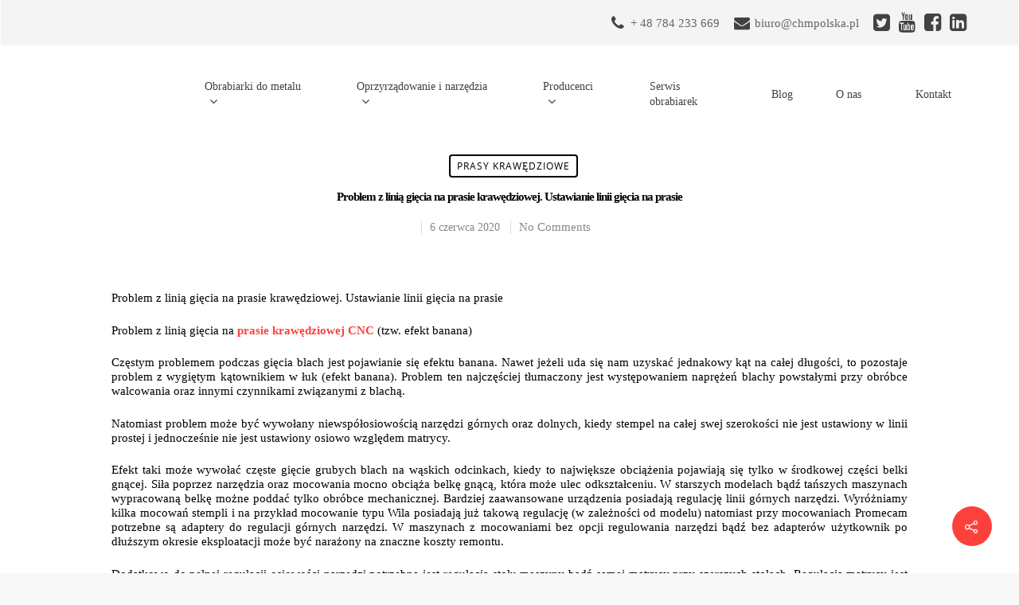

--- FILE ---
content_type: text/html; charset=UTF-8
request_url: https://chmpolska.pl/problem-z-linia-giecia-na-prasie-krawedziowej-ustawianie-linii-giecia-na-prasie/
body_size: 36820
content:
<!doctype html><html lang="pl-PL" prefix="og: https://ogp.me/ns#" class="no-js"><head><link data-optimized="2" rel="stylesheet" href="https://chmpolska.pl/wp-content/litespeed/css/6a211f3d3d0db45d29d675894c97e64b.css?ver=3fd98" /><script data-no-optimize="1">var litespeed_docref=sessionStorage.getItem("litespeed_docref");litespeed_docref&&(Object.defineProperty(document,"referrer",{get:function(){return litespeed_docref}}),sessionStorage.removeItem("litespeed_docref"));</script> <meta http-equiv="Content-Type" content="text/html; charset=UTF-8" /><meta name="viewport" content="width=device-width, initial-scale=1, maximum-scale=1, user-scalable=0" /> <script data-cfasync="false" data-pagespeed-no-defer>//
	var gtm4wp_datalayer_name = "dataLayer";
	var dataLayer = dataLayer || [];
//</script> <title>Problem z linią gięcia na prasie krawędziowej. Ustawianie linii gięcia na prasie &mdash; CHMPolska.pl</title><meta name="description" content="Problem z linią gięcia na prasie krawędziowej. Ustawianie linii gięcia na prasie"/><meta name="robots" content="follow, index, max-snippet:-1, max-video-preview:-1, max-image-preview:large"/><link rel="canonical" href="https://chmpolska.pl/problem-z-linia-giecia-na-prasie-krawedziowej-ustawianie-linii-giecia-na-prasie/" /><meta property="og:locale" content="pl_PL" /><meta property="og:type" content="article" /><meta property="og:title" content="Problem z linią gięcia na prasie krawędziowej. Ustawianie linii gięcia na prasie &mdash; CHMPolska.pl" /><meta property="og:description" content="Problem z linią gięcia na prasie krawędziowej. Ustawianie linii gięcia na prasie" /><meta property="og:url" content="https://chmpolska.pl/problem-z-linia-giecia-na-prasie-krawedziowej-ustawianie-linii-giecia-na-prasie/" /><meta property="og:site_name" content="Prasy krawędziowe BAYKAL, wycinarki laserowe BAYKAL, tokarki do metalu TRENS. Maszyny do obróbki metalu, blachy - Chmpolska" /><meta property="article:tag" content="Amada" /><meta property="article:tag" content="Cybelec" /><meta property="article:tag" content="Delem" /><meta property="article:tag" content="Dener" /><meta property="article:tag" content="Durma" /><meta property="article:tag" content="Ermaksan" /><meta property="article:tag" content="Felcowanie blachy" /><meta property="article:tag" content="giecie" /><meta property="article:tag" content="krawedziarka" /><meta property="article:tag" content="Obrobka Blachy" /><meta property="article:tag" content="obróbka plastyczna." /><meta property="article:tag" content="Prasa APHS" /><meta property="article:tag" content="Prasa Baykal" /><meta property="article:tag" content="Prasa Baykal APHS" /><meta property="article:tag" content="prasa do metalu" /><meta property="article:tag" content="prasa krawedziowa" /><meta property="article:tag" content="Prasa Krawędziowa BAYAKAL" /><meta property="article:tag" content="prasa krawedziowa CNC" /><meta property="article:tag" content="Prasa Krawedziowa Dener" /><meta property="article:tag" content="Prasa Krawędziowa Durma" /><meta property="article:tag" content="Prasa Krawędziowa Ermaksan" /><meta property="article:tag" content="Prasa krawędziowa wikipedia" /><meta property="article:tag" content="Trumph" /><meta property="article:tag" content="Zaginanie blachy" /><meta property="article:tag" content="zaginanie gięcie blachy" /><meta property="article:section" content="PRASY KRAWĘDZIOWE" /><meta property="og:updated_time" content="2022-05-20T08:58:20+02:00" /><meta property="og:image" content="https://i1.wp.com/chmpolska.pl/wp-content/uploads/2019/06/WhatsApp-Image-2020-05-08-at-22.42.46.jpeg" /><meta property="og:image:secure_url" content="https://i1.wp.com/chmpolska.pl/wp-content/uploads/2019/06/WhatsApp-Image-2020-05-08-at-22.42.46.jpeg" /><meta property="og:image:width" content="1600" /><meta property="og:image:height" content="1200" /><meta property="og:image:alt" content="Problem z linią gięcia na prasie krawędziowej. Ustawianie linii gięcia na prasie" /><meta property="og:image:type" content="image/jpeg" /><meta property="article:published_time" content="2020-06-06T17:43:33+02:00" /><meta property="article:modified_time" content="2022-05-20T08:58:20+02:00" /><meta name="twitter:card" content="summary_large_image" /><meta name="twitter:title" content="Problem z linią gięcia na prasie krawędziowej. Ustawianie linii gięcia na prasie &mdash; CHMPolska.pl" /><meta name="twitter:description" content="Problem z linią gięcia na prasie krawędziowej. Ustawianie linii gięcia na prasie" /><meta name="twitter:image" content="https://i1.wp.com/chmpolska.pl/wp-content/uploads/2019/06/WhatsApp-Image-2020-05-08-at-22.42.46.jpeg" /><meta name="twitter:label1" content="Napisane przez" /><meta name="twitter:data1" content="chmpolska" /><meta name="twitter:label2" content="Czas czytania" /><meta name="twitter:data2" content="2 minuty" /> <script type="application/ld+json" class="rank-math-schema-pro">{"@context":"https://schema.org","@graph":[{"@type":"Place","@id":"https://chmpolska.pl/#place","address":{"@type":"PostalAddress","streetAddress":"Konopnickiej 1/2","addressLocality":"Z\u0105bki","postalCode":"05-091","addressCountry":"Poland"}},{"@type":["LocalBusiness","Organization"],"@id":"https://chmpolska.pl/#organization","name":"Maszyny do obr\u00f3bki i ci\u0119cia metalu i blachy - CHMPolska.pl","url":"https://www.chmpolska.pl","email":"biuro@chmpolska.pl","address":{"@type":"PostalAddress","streetAddress":"Konopnickiej 1/2","addressLocality":"Z\u0105bki","postalCode":"05-091","addressCountry":"Poland"},"logo":{"@type":"ImageObject","@id":"https://chmpolska.pl/#logo","url":"https://chmpolska.pl/wp-content/uploads/2020/01/chm-logo-small.png","contentUrl":"https://chmpolska.pl/wp-content/uploads/2020/01/chm-logo-small.png","caption":"Maszyny do obr\u00f3bki i ci\u0119cia metalu i blachy - CHMPolska.pl","inLanguage":"pl-PL","width":"252","height":"60"},"location":{"@id":"https://chmpolska.pl/#place"},"image":{"@id":"https://chmpolska.pl/#logo"},"telephone":"+48 607 030 800"},{"@type":"WebSite","@id":"https://chmpolska.pl/#website","url":"https://chmpolska.pl","name":"Maszyny do obr\u00f3bki i ci\u0119cia metalu i blachy - CHMPolska.pl","publisher":{"@id":"https://chmpolska.pl/#organization"},"inLanguage":"pl-PL"},{"@type":"ImageObject","@id":"https://i1.wp.com/chmpolska.pl/wp-content/uploads/2019/06/WhatsApp-Image-2020-05-08-at-22.42.46.jpeg?fit=1600%2C1200&amp;ssl=1","url":"https://i1.wp.com/chmpolska.pl/wp-content/uploads/2019/06/WhatsApp-Image-2020-05-08-at-22.42.46.jpeg?fit=1600%2C1200&amp;ssl=1","width":"1600","height":"1200","inLanguage":"pl-PL"},{"@type":"WebPage","@id":"https://chmpolska.pl/problem-z-linia-giecia-na-prasie-krawedziowej-ustawianie-linii-giecia-na-prasie/#webpage","url":"https://chmpolska.pl/problem-z-linia-giecia-na-prasie-krawedziowej-ustawianie-linii-giecia-na-prasie/","name":"Problem z lini\u0105 gi\u0119cia na prasie kraw\u0119dziowej. Ustawianie linii gi\u0119cia na prasie &mdash; CHMPolska.pl","datePublished":"2020-06-06T17:43:33+02:00","dateModified":"2022-05-20T08:58:20+02:00","isPartOf":{"@id":"https://chmpolska.pl/#website"},"primaryImageOfPage":{"@id":"https://i1.wp.com/chmpolska.pl/wp-content/uploads/2019/06/WhatsApp-Image-2020-05-08-at-22.42.46.jpeg?fit=1600%2C1200&amp;ssl=1"},"inLanguage":"pl-PL"},{"@type":"BlogPosting","headline":"Problem z lini\u0105 gi\u0119cia na prasie kraw\u0119dziowej. Ustawianie linii gi\u0119cia na prasie &mdash; CHMPolska.pl","datePublished":"2020-06-06T17:43:33+02:00","dateModified":"2022-05-20T08:58:20+02:00","author":{"@type":"Person","name":"adminchmpolska"},"name":"Problem z lini\u0105 gi\u0119cia na prasie kraw\u0119dziowej. Ustawianie linii gi\u0119cia na prasie &mdash; CHMPolska.pl","articleSection":"PRASY KRAW\u0118DZIOWE","@id":"https://chmpolska.pl/problem-z-linia-giecia-na-prasie-krawedziowej-ustawianie-linii-giecia-na-prasie/#schema-14115","isPartOf":{"@id":"https://chmpolska.pl/problem-z-linia-giecia-na-prasie-krawedziowej-ustawianie-linii-giecia-na-prasie/#webpage"},"publisher":{"@id":"https://chmpolska.pl/#organization"},"image":{"@id":"https://i1.wp.com/chmpolska.pl/wp-content/uploads/2019/06/WhatsApp-Image-2020-05-08-at-22.42.46.jpeg?fit=1600%2C1200&amp;ssl=1"},"inLanguage":"pl-PL","mainEntityOfPage":{"@id":"https://chmpolska.pl/problem-z-linia-giecia-na-prasie-krawedziowej-ustawianie-linii-giecia-na-prasie/#webpage"}}]}</script> <link rel='dns-prefetch' href='//www.google.com' /><link rel='dns-prefetch' href='//fonts.googleapis.com' /><link rel='dns-prefetch' href='//s.w.org' /><link rel='dns-prefetch' href='//c0.wp.com' /><link rel='dns-prefetch' href='//i0.wp.com' /><link rel='dns-prefetch' href='//i1.wp.com' /><link rel='dns-prefetch' href='//i2.wp.com' /><meta property='og:site_name' content='Prasy krawędziowe BAYKAL, wycinarki laserowe BAYKAL, tokarki do metalu TRENS. Maszyny do obróbki metalu, blachy - Chmpolska'/><meta property='og:url' content='https://chmpolska.pl/problem-z-linia-giecia-na-prasie-krawedziowej-ustawianie-linii-giecia-na-prasie/'/><meta property='og:title' content='Problem z linią gięcia na prasie krawędziowej. Ustawianie linii gięcia na prasie'/><meta property='og:type' content='article'/><meta property='og:image' content='https://i1.wp.com/chmpolska.pl/wp-content/uploads/2019/06/WhatsApp-Image-2020-05-08-at-22.42.46.jpeg?fit=1024%2C768&amp;ssl=1'/> <script type="litespeed/javascript">window._wpemojiSettings={"baseUrl":"https:\/\/s.w.org\/images\/core\/emoji\/13.0.1\/72x72\/","ext":".png","svgUrl":"https:\/\/s.w.org\/images\/core\/emoji\/13.0.1\/svg\/","svgExt":".svg","source":{"concatemoji":"https:\/\/chmpolska.pl\/wp-includes\/js\/wp-emoji-release.min.js?ver=5.6.4"}};!function(e,a,t){var n,r,o,i=a.createElement("canvas"),p=i.getContext&&i.getContext("2d");function s(e,t){var a=String.fromCharCode;p.clearRect(0,0,i.width,i.height),p.fillText(a.apply(this,e),0,0);e=i.toDataURL();return p.clearRect(0,0,i.width,i.height),p.fillText(a.apply(this,t),0,0),e===i.toDataURL()}function c(e){var t=a.createElement("script");t.src=e,t.defer=t.type="text/javascript",a.getElementsByTagName("head")[0].appendChild(t)}for(o=Array("flag","emoji"),t.supports={everything:!0,everythingExceptFlag:!0},r=0;r<o.length;r++)t.supports[o[r]]=function(e){if(!p||!p.fillText)return!1;switch(p.textBaseline="top",p.font="600 32px Arial",e){case"flag":return s([127987,65039,8205,9895,65039],[127987,65039,8203,9895,65039])?!1:!s([55356,56826,55356,56819],[55356,56826,8203,55356,56819])&&!s([55356,57332,56128,56423,56128,56418,56128,56421,56128,56430,56128,56423,56128,56447],[55356,57332,8203,56128,56423,8203,56128,56418,8203,56128,56421,8203,56128,56430,8203,56128,56423,8203,56128,56447]);case"emoji":return!s([55357,56424,8205,55356,57212],[55357,56424,8203,55356,57212])}return!1}(o[r]),t.supports.everything=t.supports.everything&&t.supports[o[r]],"flag"!==o[r]&&(t.supports.everythingExceptFlag=t.supports.everythingExceptFlag&&t.supports[o[r]]);t.supports.everythingExceptFlag=t.supports.everythingExceptFlag&&!t.supports.flag,t.DOMReady=!1,t.readyCallback=function(){t.DOMReady=!0},t.supports.everything||(n=function(){t.readyCallback()},a.addEventListener?(a.addEventListener("DOMContentLiteSpeedLoaded",n,!1),e.addEventListener("load",n,!1)):(e.attachEvent("onload",n),a.attachEvent("onreadystatechange",function(){"complete"===a.readyState&&t.readyCallback()})),(n=t.source||{}).concatemoji?c(n.concatemoji):n.wpemoji&&n.twemoji&&(c(n.twemoji),c(n.wpemoji)))}(window,document,window._wpemojiSettings)</script> <style type="text/css">img.wp-smiley,
img.emoji {
	display: inline !important;
	border: none !important;
	box-shadow: none !important;
	height: 1em !important;
	width: 1em !important;
	margin: 0 .07em !important;
	vertical-align: -0.1em !important;
	background: none !important;
	padding: 0 !important;
}</style><link rel='stylesheet' id='wp-block-library-css'  href='https://c0.wp.com/c/5.6.4/wp-includes/css/dist/block-library/style.min.css' type='text/css' media='all' /><style id='wp-block-library-inline-css' type='text/css'>.has-text-align-justify{text-align:justify;}</style><!--[if lt IE 9]><link rel='stylesheet' id='nectar-ie8-css'  href='https://chmpolska.pl/wp-content/themes/salient/css/ie8.css?ver=5.6.4' type='text/css' media='all' />
<![endif]--><link rel='stylesheet' id='jetpack_css-css'  href='https://c0.wp.com/p/jetpack/9.4.2/css/jetpack.css' type='text/css' media='all' /> <script type="litespeed/javascript" data-src='https://c0.wp.com/c/5.6.4/wp-includes/js/jquery/jquery.min.js' id='jquery-core-js'></script> <script type="litespeed/javascript" data-src='https://c0.wp.com/c/5.6.4/wp-includes/js/jquery/jquery-migrate.min.js' id='jquery-migrate-js'></script> <script id='eio-lazy-load-js-extra' type="litespeed/javascript">var eio_lazy_vars={"exactdn_domain":"","skip_autoscale":"0"}</script> <link rel="https://api.w.org/" href="https://chmpolska.pl/wp-json/" /><link rel="alternate" type="application/json" href="https://chmpolska.pl/wp-json/wp/v2/posts/5605" /><link rel="EditURI" type="application/rsd+xml" title="RSD" href="https://chmpolska.pl/xmlrpc.php?rsd" /><link rel="wlwmanifest" type="application/wlwmanifest+xml" href="https://chmpolska.pl/wp-includes/wlwmanifest.xml" /><link rel='shortlink' href='https://chmpolska.pl/?p=5605' /><link rel="alternate" type="application/json+oembed" href="https://chmpolska.pl/wp-json/oembed/1.0/embed?url=https%3A%2F%2Fchmpolska.pl%2Fproblem-z-linia-giecia-na-prasie-krawedziowej-ustawianie-linii-giecia-na-prasie%2F" /><link rel="alternate" type="text/xml+oembed" href="https://chmpolska.pl/wp-json/oembed/1.0/embed?url=https%3A%2F%2Fchmpolska.pl%2Fproblem-z-linia-giecia-na-prasie-krawedziowej-ustawianie-linii-giecia-na-prasie%2F&#038;format=xml" />
<style type="text/css">.mycustomheader {
  margin-top: 50px;
}

.redparagraph a {
  font-size: 1em;
}

.ngg-galleryoverview.default-view .ngg-gallery-thumbnail a {
  margin-bottom: 10px;
}

.tiles-offer a {
  box-shadow: 1px 1px 8px rgba(255,62,61,1), 1px 1px 10px rgba(255,62,62,1);
  padding: 20px;
  margin: 10px;
  border-radius: 5px;
  box-shadow: 0px 0px 5px rgba(0,0,0,0.12), 0 1px 2px rgba(0,0,0,0.24);
    transition: all 0.3s cubic-bezier(.25,.8,.25,1);
}

.tiles-offer a:hover {
  box-shadow: 1px 1px 8px rgba(255,62,61,1), 1px 1px 10px rgba(255,62,62,1);
}

.tiles-offer a .box-offer {
    min-height: 150px;
    background-size: 100px;
    background-repeat: no-repeat;
    background-position: bottom center;
}

@media (max-width: 1400px){
  #menu-item-208 {
    flex: 0 0 100px;
  }
  
  #header-outer[data-lhe="default"] header#top nav > ul > li > a {
    padding-left: 16px;
    padding-right: 16px;
  }
}

@media (max-width: 980px) {
  .material #slide-out-widget-area[class*="slide-out-from-right"] .inner .off-canvas-menu-container li li a, body #slide-out-widget-area[data-dropdown-func="separate-dropdown-parent-link"] .inner .off-canvas-menu-container li li a {
    font-size: 1em;
  }
}</style> <script data-cfasync="false" data-pagespeed-no-defer>//
	var dataLayer_content = {"siteID":0,"siteName":"","pagePostType":"post","pagePostType2":"single-post","pageCategory":["prasy-krawedziowe-2"],"pageAttributes":["amada","cybelec","delem","dener","durma","ermaksan","felcowanie-blachy","giecie","krawedziarka","obrobka-blachy","obrobka-plastyczna","prasa-aphs","prasa-baykal","prasa-baykal-aphs","prasa-do-metalu","prasa-krawedziowa","prasa-krawedziowa-bayakal","prasa-krawedziowa-cnc","prasa-krawedziowa-dener","prasa-krawedziowa-durma","prasa-krawedziowa-ermaksan","prasa-krawedziowa-wikipedia","trumph","zaginanie-blachy","zaginanie-giecie-blachy"],"pagePostAuthor":"chmpolska","postID":5605};
	dataLayer.push( dataLayer_content );//</script> <script data-cfasync="false">//
(function(w,d,s,l,i){w[l]=w[l]||[];w[l].push({'gtm.start':
new Date().getTime(),event:'gtm.js'});var f=d.getElementsByTagName(s)[0],
j=d.createElement(s),dl=l!='dataLayer'?'&l='+l:'';j.async=true;j.src=
'//www.googletagmanager.com/gtm.'+'js?id='+i+dl;f.parentNode.insertBefore(j,f);
})(window,document,'script','dataLayer','GTM-NBMN89P');//</script> 
<style type='text/css'>img#wpstats{display:none}</style><style type="text/css">body a{color:#fc413d;}#header-outer:not([data-lhe="animated_underline"]) header#top nav > ul > li > a:hover,#header-outer:not([data-lhe="animated_underline"]) header#top nav .sf-menu > li.sfHover > a,header#top nav > ul > li.button_bordered > a:hover,#header-outer:not([data-lhe="animated_underline"]) header#top nav .sf-menu li.current-menu-item > a,header#top nav .sf-menu li.current_page_item > a .sf-sub-indicator i,header#top nav .sf-menu li.current_page_ancestor > a .sf-sub-indicator i,#header-outer:not([data-lhe="animated_underline"]) header#top nav .sf-menu li.current_page_ancestor > a,#header-outer:not([data-lhe="animated_underline"]) header#top nav .sf-menu li.current-menu-ancestor > a,#header-outer:not([data-lhe="animated_underline"]) header#top nav .sf-menu li.current_page_item > a,body header#top nav .sf-menu li.current_page_item > a .sf-sub-indicator [class^="icon-"],header#top nav .sf-menu li.current_page_ancestor > a .sf-sub-indicator [class^="icon-"],.sf-menu li ul li.sfHover > a .sf-sub-indicator [class^="icon-"],#header-outer:not(.transparent) #social-in-menu a i:after,.testimonial_slider[data-rating-color="accent-color"] .star-rating .filled:before,ul.sf-menu > li > a:hover > .sf-sub-indicator i,ul.sf-menu > li > a:active > .sf-sub-indicator i,ul.sf-menu > li.sfHover > a > .sf-sub-indicator i,.sf-menu ul li.current_page_item > a,.sf-menu ul li.current-menu-ancestor > a,.sf-menu ul li.current_page_ancestor > a,.sf-menu ul a:focus,.sf-menu ul a:hover,.sf-menu ul a:active,.sf-menu ul li:hover > a,.sf-menu ul li.sfHover > a,.sf-menu li ul li a:hover,.sf-menu li ul li.sfHover > a,#footer-outer a:hover,.recent-posts .post-header a:hover,article.post .post-header a:hover,article.result a:hover,article.post .post-header h2 a,.single article.post .post-meta a:hover,.comment-list .comment-meta a:hover,label span,.wpcf7-form p span,.icon-3x[class^="icon-"],.icon-3x[class*=" icon-"],.icon-tiny[class^="icon-"],body .circle-border,article.result .title a,.home .blog-recent:not([data-style="list_featured_first_row"]) .col .post-header a:hover,.home .blog-recent .col .post-header h3 a,#single-below-header a:hover,header#top #logo:hover,.sf-menu > li.current_page_ancestor > a > .sf-sub-indicator [class^="icon-"],.sf-menu > li.current-menu-ancestor > a > .sf-sub-indicator [class^="icon-"],body #mobile-menu li.open > a [class^="icon-"],.pricing-column h3,.pricing-table[data-style="flat-alternative"] .pricing-column.accent-color h4,.pricing-table[data-style="flat-alternative"] .pricing-column.accent-color .interval,.comment-author a:hover,.project-attrs li i,#footer-outer #copyright li a i:hover,.col:hover > [class^="icon-"].icon-3x.accent-color.alt-style.hovered,.col:hover > [class*=" icon-"].icon-3x.accent-color.alt-style.hovered,#header-outer .widget_shopping_cart .cart_list a,.woocommerce .star-rating,.woocommerce form .form-row .required,.woocommerce-page form .form-row .required,body #header-secondary-outer #social a:hover i,.woocommerce ul.products li.product .price,body .twitter-share:hover i,.twitter-share.hovered i,body .linkedin-share:hover i,.linkedin-share.hovered i,body .google-plus-share:hover i,.google-plus-share.hovered i,.pinterest-share:hover i,.pinterest-share.hovered i,.facebook-share:hover i,.facebook-share.hovered i,.woocommerce-page ul.products li.product .price,.nectar-milestone .number.accent-color,header#top nav > ul > li.megamenu > ul > li > a:hover,header#top nav > ul > li.megamenu > ul > li.sfHover > a,body #portfolio-nav a:hover i,span.accent-color,.nectar-love:hover i,.nectar-love.loved i,.portfolio-items .nectar-love:hover i,.portfolio-items .nectar-love.loved i,body .hovered .nectar-love i,header#top nav ul #nectar-user-account a:hover span,header#top nav ul #search-btn a:hover span,header#top nav ul .slide-out-widget-area-toggle a:hover span,body:not(.material) #search-outer #search #close a span:hover,.carousel-wrap[data-full-width="true"] .carousel-heading a:hover i,#search-outer .ui-widget-content li:hover a .title,#search-outer .ui-widget-content .ui-state-hover .title,#search-outer .ui-widget-content .ui-state-focus .title,.portfolio-filters-inline .container ul li a.active,body [class^="icon-"].icon-default-style,.single-post #single-below-header.fullscreen-header .icon-salient-heart-2,.svg-icon-holder[data-color="accent-color"],.team-member a.accent-color:hover,.ascend .comment-list .reply a,.wpcf7-form .wpcf7-not-valid-tip,.text_on_hover.product .add_to_cart_button,.blog-recent[data-style="minimal"] .col > span,.blog-recent[data-style="title_only"] .col:hover .post-header .title,.woocommerce-checkout-review-order-table .product-info .amount,.tabbed[data-style="minimal"] > ul li a.active-tab,.masonry.classic_enhanced article.post .post-meta a:hover i,.blog-recent[data-style*="classic_enhanced"] .post-meta a:hover i,.blog-recent[data-style*="classic_enhanced"] .post-meta .icon-salient-heart-2.loved,.masonry.classic_enhanced article.post .post-meta .icon-salient-heart-2.loved,.single #single-meta ul li:not(.meta-share-count):hover i,.single #single-meta ul li:not(.meta-share-count):hover a,.single #single-meta ul li:not(.meta-share-count):hover span,.single #single-meta ul li.meta-share-count .nectar-social a:hover i,#project-meta #single-meta ul li > a,#project-meta ul li.meta-share-count .nectar-social a:hover i,#project-meta ul li:not(.meta-share-count):hover i,#project-meta ul li:not(.meta-share-count):hover span,div[data-style="minimal"] .toggle:hover h3 a,div[data-style="minimal"] .toggle.open h3 a,.nectar-icon-list[data-icon-style="border"][data-icon-color="accent-color"] .list-icon-holder[data-icon_type="numerical"] span,.nectar-icon-list[data-icon-color="accent-color"][data-icon-style="border"] .content h4,body[data-dropdown-style="minimal"] #header-outer .woocommerce.widget_shopping_cart .cart_list li a.remove,body[data-dropdown-style="minimal"] #header-outer .woocommerce.widget_shopping_cart .cart_list li a.remove,.post-area.standard-minimal article.post .post-meta .date a,.post-area.standard-minimal article.post .post-header h2 a:hover,.post-area.standard-minimal article.post .more-link:hover span,.post-area.standard-minimal article.post .more-link span:after,.post-area.standard-minimal article.post .minimal-post-meta a:hover,body #pagination .page-numbers.prev:hover,body #pagination .page-numbers.next:hover,html body .woocommerce-pagination a.page-numbers:hover,body .woocommerce-pagination a.page-numbers:hover,body #pagination a.page-numbers:hover,.nectar-slide-in-cart .widget_shopping_cart .cart_list a,.sf-menu ul li.open-submenu > a,.woocommerce p.stars a:hover,.woocommerce .material.product .product-wrap .product-add-to-cart a:hover,.woocommerce .material.product .product-wrap .product-add-to-cart a:hover > span,.woocommerce-MyAccount-navigation ul li.is-active a:before,.woocommerce-MyAccount-navigation ul li:hover a:before,.woocommerce.ascend .price_slider_amount button.button[type="submit"],html .ascend.woocommerce #sidebar div ul li a:hover,html .ascend.woocommerce #sidebar div ul li.current-cat > a,.woocommerce .widget_layered_nav ul li.chosen a:after,.woocommerce-page .widget_layered_nav ul li.chosen a:after,[data-style="list_featured_first_row"] .meta-category a,body[data-form-submit="see-through"] input[type=submit],body[data-form-submit="see-through"] button[type=submit],#header-outer[data-format="left-header"] .sf-menu .sub-menu .current-menu-item > a,.nectar_icon_wrap[data-color="accent-color"] i,.nectar_team_member_close .inner:before,body[data-dropdown-style="minimal"]:not([data-header-format="left-header"]) header#top nav > ul > li.megamenu > ul > li > ul > li.has-ul > a:hover,body:not([data-header-format="left-header"]) header#top nav > ul > li.megamenu > ul > li > ul > li.has-ul > a:hover,.masonry.material .masonry-blog-item .meta-category a,.post-area.featured_img_left .meta-category a,body[data-dropdown-style="minimal"] #header-outer:not([data-format="left-header"]) header#top nav > ul > li.megamenu ul ul li.current-menu-item.has-ul > a,body[data-dropdown-style="minimal"] #header-outer:not([data-format="left-header"]) header#top nav > ul > li.megamenu ul ul li.current-menu-ancestor.has-ul > a,body .wpb_row .span_12 .portfolio-filters-inline[data-color-scheme="accent-color-underline"].full-width-section a.active,body .wpb_row .span_12 .portfolio-filters-inline[data-color-scheme="accent-color-underline"].full-width-section a:hover,.material .comment-list .reply a:hover,.related-posts[data-style="material"] .meta-category a,body[data-dropdown-style="minimal"].material:not([data-header-color="custom"]) #header-outer:not([data-format="left-header"]) header#top nav >ul >li:not(.megamenu) ul.cart_list a:hover,body.material #header-outer:not(.transparent) .cart-outer:hover .cart-menu-wrap .icon-salient-cart,.material .widget li:not(.has-img) a:hover .post-title,.material #sidebar .widget li:not(.has-img) a:hover .post-title,.material .container-wrap #author-bio #author-info a:hover,.material #sidebar .widget ul[data-style="featured-image-left"] li a:hover .post-title,body.material .tabbed[data-color-scheme="accent-color"][data-style="minimal"]:not(.using-icons) >ul li:not(.cta-button) a:hover,body.material .tabbed[data-color-scheme="accent-color"][data-style="minimal"]:not(.using-icons) >ul li:not(.cta-button) a.active-tab,body.material .widget:not(.nectar_popular_posts_widget):not(.recent_posts_extra_widget) li a:hover,.material .widget .tagcloud a,.material #sidebar .widget .tagcloud a,.single.material .post-area .content-inner > .post-tags a,.tabbed[data-style*="material"][data-color-scheme="accent-color"] ul.wpb_tabs_nav li a:not(.active-tab):hover,body.material .nectar-button.see-through.accent-color[data-color-override="false"],div[data-style="minimal_small"] .toggle.accent-color > h3 a:hover,div[data-style="minimal_small"] .toggle.accent-color.open > h3 a,.nectar_single_testimonial[data-color="accent-color"] p span.open-quote,.nectar-quick-view-box .star-rating,.minimal.product .product-wrap .normal.icon-salient-cart[class*=" icon-"],.minimal.product .product-wrap i,.minimal.product .product-wrap .normal.icon-salient-m-eye,.woocommerce-account .woocommerce > #customer_login .nectar-form-controls .control.active,.woocommerce-account .woocommerce > #customer_login .nectar-form-controls .control:hover,.products li.product.minimal .product-add-to-cart .loading:after,.widget_search .search-form button[type=submit] .icon-salient-search,body.search-no-results .search-form button[type=submit] .icon-salient-search,.woocommerce #review_form #respond p.comment-notes span.required,.nectar-icon-list[data-icon-color="accent-color"] .nectar-icon-list-item .list-icon-holder[data-icon_type="numerical"]{color:#fc413d!important;}.col:not(.post-area):not(.span_12):not(#sidebar):hover [class^="icon-"].icon-3x.accent-color.alt-style.hovered,body .col:not(.post-area):not(.span_12):not(#sidebar):hover a [class*=" icon-"].icon-3x.accent-color.alt-style.hovered,.ascend #header-outer:not(.transparent) .cart-outer:hover .cart-menu-wrap:not(.has_products) .icon-salient-cart{color:#fc413d!important;}.nectar_icon_wrap .svg-icon-holder[data-color="accent-color"] svg path{stroke:#fc413d!important;}.orbit-wrapper div.slider-nav span.right,.orbit-wrapper div.slider-nav span.left,.flex-direction-nav a,.jp-play-bar,.jp-volume-bar-value,.jcarousel-prev:hover,.jcarousel-next:hover,.portfolio-items .col[data-default-color="true"] .work-item:not(.style-3) .work-info-bg,.portfolio-items .col[data-default-color="true"] .bottom-meta,.portfolio-filters a,.portfolio-filters #sort-portfolio,.project-attrs li span,.progress li span,.nectar-progress-bar span,#footer-outer #footer-widgets .col .tagcloud a:hover,#sidebar .widget .tagcloud a:hover,article.post .more-link span:hover,#fp-nav.tooltip ul li .fp-tooltip .tooltip-inner,article.post.quote .post-content .quote-inner,article.post.link .post-content .link-inner,#pagination .next a:hover,#pagination .prev a:hover,.comment-list .reply a:hover,input[type=submit]:hover,input[type="button"]:hover,#footer-outer #copyright li a.vimeo:hover,#footer-outer #copyright li a.behance:hover,.toggle.open h3 a,.tabbed > ul li a.active-tab,[class*=" icon-"],.icon-normal,.bar_graph li span,.nectar-button[data-color-override="false"].regular-button,.nectar-button.tilt.accent-color,body .swiper-slide .button.transparent_2 a.primary-color:hover,#footer-outer #footer-widgets .col input[type="submit"],.carousel-prev:hover,.carousel-next:hover,body .products-carousel .carousel-next:hover,body .products-carousel .carousel-prev:hover,.blog-recent .more-link span:hover,.post-tags a:hover,.pricing-column.highlight h3,.pricing-table[data-style="flat-alternative"] .pricing-column.highlight h3 .highlight-reason,.pricing-table[data-style="flat-alternative"] .pricing-column.accent-color:before,#to-top:hover,#to-top.dark:hover,body[data-button-style*="rounded"] #to-top:after,#pagination a.page-numbers:hover,#pagination span.page-numbers.current,.single-portfolio .facebook-share a:hover,.single-portfolio .twitter-share a:hover,.single-portfolio .pinterest-share a:hover,.single-post .facebook-share a:hover,.single-post .twitter-share a:hover,.single-post .pinterest-share a:hover,.mejs-controls .mejs-time-rail .mejs-time-current,.mejs-controls .mejs-volume-button .mejs-volume-slider .mejs-volume-current,.mejs-controls .mejs-horizontal-volume-slider .mejs-horizontal-volume-current,article.post.quote .post-content .quote-inner,article.post.link .post-content .link-inner,article.format-status .post-content .status-inner,article.post.format-aside .aside-inner,body #header-secondary-outer #social li a.behance:hover,body #header-secondary-outer #social li a.vimeo:hover,#sidebar .widget:hover [class^="icon-"].icon-3x,.woocommerce-page button.single_add_to_cart_button,article.post.quote .content-inner .quote-inner .whole-link,.masonry.classic_enhanced article.post.quote.wide_tall .post-content a:hover .quote-inner,.masonry.classic_enhanced article.post.link.wide_tall .post-content a:hover .link-inner,.iosSlider .prev_slide:hover,.iosSlider .next_slide:hover,body [class^="icon-"].icon-3x.alt-style.accent-color,body [class*=" icon-"].icon-3x.alt-style.accent-color,#slide-out-widget-area,#slide-out-widget-area-bg.fullscreen,#slide-out-widget-area-bg.fullscreen-alt .bg-inner,#header-outer .widget_shopping_cart a.button,body[data-button-style="rounded"] .wpb_wrapper .twitter-share:before,body[data-button-style="rounded"] .wpb_wrapper .twitter-share.hovered:before,body[data-button-style="rounded"] .wpb_wrapper .facebook-share:before,body[data-button-style="rounded"] .wpb_wrapper .facebook-share.hovered:before,body[data-button-style="rounded"] .wpb_wrapper .google-plus-share:before,body[data-button-style="rounded"] .wpb_wrapper .google-plus-share.hovered:before,body[data-button-style="rounded"] .wpb_wrapper .nectar-social:hover > *:before,body[data-button-style="rounded"] .wpb_wrapper .pinterest-share:before,body[data-button-style="rounded"] .wpb_wrapper .pinterest-share.hovered:before,body[data-button-style="rounded"] .wpb_wrapper .linkedin-share:before,body[data-button-style="rounded"] .wpb_wrapper .linkedin-share.hovered:before,#header-outer a.cart-contents .cart-wrap span,#header-outer a#mobile-cart-link .cart-wrap span,.swiper-slide .button.solid_color a,.swiper-slide .button.solid_color_2 a,.portfolio-filters,button[type=submit]:hover,header#top nav ul .slide-out-widget-area-toggle a:hover i.lines,header#top nav ul .slide-out-widget-area-toggle a:hover i.lines:after,header#top nav ul .slide-out-widget-area-toggle a:hover i.lines:before,header#top nav ul .slide-out-widget-area-toggle[data-icon-animation="simple-transform"] a:hover i.lines-button:after,#buddypress a.button:focus,.text_on_hover.product a.added_to_cart,.woocommerce div.product .woocommerce-tabs .full-width-content ul.tabs li a:after,.woocommerce-cart .wc-proceed-to-checkout a.checkout-button,.woocommerce #order_review #payment #place_order,.woocommerce .span_4 input[type="submit"].checkout-button,.portfolio-filters-inline[data-color-scheme="accent-color"],.select2-container .select2-choice:hover,.select2-dropdown-open .select2-choice,header#top nav > ul > li.button_solid_color > a:before,#header-outer.transparent header#top nav > ul > li.button_solid_color > a:before,.tabbed[data-style*="minimal"] > ul li a:after,.twentytwenty-handle,.twentytwenty-horizontal .twentytwenty-handle:before,.twentytwenty-horizontal .twentytwenty-handle:after,.twentytwenty-vertical .twentytwenty-handle:before,.twentytwenty-vertical .twentytwenty-handle:after,.masonry.classic_enhanced .posts-container article .meta-category a:hover,.blog-recent[data-style*="classic_enhanced"] .meta-category a:hover,.masonry.classic_enhanced .posts-container article .video-play-button,.bottom_controls #portfolio-nav .controls li a i:after,.bottom_controls #portfolio-nav ul:first-child li#all-items a:hover i,.nectar_video_lightbox.nectar-button[data-color="default-accent-color"],.nectar_video_lightbox.nectar-button[data-color="transparent-accent-color"]:hover,.testimonial_slider[data-style="multiple_visible"][data-color*="accent-color"] .flickity-page-dots .dot.is-selected:before,.testimonial_slider[data-style="multiple_visible"][data-color*="accent-color"] blockquote.is-selected p,.nectar-recent-posts-slider .container .strong span:before,#page-header-bg[data-post-hs="default_minimal"] .inner-wrap > a:hover,.single .heading-title[data-header-style="default_minimal"] .meta-category a:hover,body.single-post .sharing-default-minimal .nectar-love.loved,.nectar-fancy-box:after,.divider-small-border[data-color="accent-color"],.divider-border[data-color="accent-color"],div[data-style="minimal"] .toggle.open h3 i:after,div[data-style="minimal"] .toggle:hover h3 i:after,div[data-style="minimal"] .toggle.open h3 i:before,div[data-style="minimal"] .toggle:hover h3 i:before,.nectar-animated-title[data-color="accent-color"] .nectar-animated-title-inner:after,#fp-nav:not(.light-controls).tooltip_alt ul li a span:after,#fp-nav.tooltip_alt ul li a span:after,.nectar-video-box[data-color="default-accent-color"] a.nectar_video_lightbox,body .nectar-video-box[data-color="default-accent-color"][data-hover="zoom_button"] a.nectar_video_lightbox:after,.span_12.dark .owl-theme .owl-dots .owl-dot.active span,.span_12.dark .owl-theme .owl-dots .owl-dot:hover span,.nectar_image_with_hotspots[data-stlye="color_pulse"][data-color="accent-color"] .nectar_hotspot,.nectar_image_with_hotspots .nectar_hotspot_wrap .nttip .tipclose span:before,.nectar_image_with_hotspots .nectar_hotspot_wrap .nttip .tipclose span:after,.portfolio-filters-inline[data-color-scheme="accent-color-underline"] a:after,body[data-dropdown-style="minimal"] #header-outer header#top nav > ul > li:not(.megamenu) ul a:hover,body[data-dropdown-style="minimal"] #header-outer header#top nav > ul > li:not(.megamenu) li.sfHover > a,body[data-dropdown-style="minimal"] #header-outer:not([data-format="left-header"]) header#top nav > ul > li:not(.megamenu) li.sfHover > a,body[data-dropdown-style="minimal"] header#top nav > ul > li.megamenu > ul ul li a:hover,body[data-dropdown-style="minimal"] header#top nav > ul > li.megamenu > ul ul li.sfHover > a,body[data-dropdown-style="minimal"]:not([data-header-format="left-header"]) header#top nav > ul > li.megamenu > ul ul li.current-menu-item > a,body[data-dropdown-style="minimal"] #header-outer .widget_shopping_cart a.button,body[data-dropdown-style="minimal"] #header-secondary-outer ul > li:not(.megamenu) li.sfHover > a,body[data-dropdown-style="minimal"] #header-secondary-outer ul > li:not(.megamenu) ul a:hover,.nectar-recent-posts-single_featured .strong a,.post-area.standard-minimal article.post .more-link span:before,.nectar-slide-in-cart .widget_shopping_cart a.button,body[data-header-format="left-header"] #header-outer[data-lhe="animated_underline"] header#top nav ul li:not([class*="button_"]) > a span:after,.woocommerce .material.product .add_to_cart_button,body nav.woocommerce-pagination span.page-numbers.current,body[data-dropdown-style="minimal"] #header-outer:not([data-format="left-header"]) header#top nav > ul > li:not(.megamenu) ul a:hover,body[data-form-submit="regular"] input[type=submit],body[data-form-submit="regular"] button[type=submit],body[data-form-submit="see-through"] input[type=submit]:hover,body[data-form-submit="see-through"] button[type=submit]:hover,body[data-form-submit="see-through"] .container-wrap .span_12.light input[type=submit]:hover,body[data-form-submit="see-through"] .container-wrap .span_12.light button[type=submit]:hover,body[data-form-submit="regular"] .container-wrap .span_12.light input[type=submit]:hover,body[data-form-submit="regular"] .container-wrap .span_12.light button[type=submit]:hover,.masonry.material .masonry-blog-item .meta-category a:before,.related-posts[data-style="material"] .meta-category a:before,.post-area.featured_img_left .meta-category a:before,.material.masonry .masonry-blog-item .video-play-button,.nectar_icon_wrap[data-style="border-animation"][data-color="accent-color"]:not([data-draw="true"]) .nectar_icon:hover,body[data-dropdown-style="minimal"] #header-outer:not([data-format="left-header"]) header#top nav > ul > li:not(.megamenu) ul li.current-menu-item > a,body[data-dropdown-style="minimal"] #header-outer:not([data-format="left-header"]) header#top nav > ul > li:not(.megamenu) ul li.current-menu-ancestor > a,.nectar-social-sharing-fixed > a:before,.nectar-social-sharing-fixed .nectar-social a,body.material #page-header-bg.fullscreen-header .inner-wrap >a,.masonry.material .quote-inner:before,.masonry.material .link-inner:before,.tabbed[data-style="minimal_alt"] .magic-line,.nectar-google-map[data-nectar-marker-color="accent-color"] .animated-dot .middle-dot,.nectar-leaflet-map[data-nectar-marker-color="accent-color"] .animated-dot .middle-dot,.nectar-google-map[data-nectar-marker-color="accent-color"] .animated-dot div[class*="signal"],.nectar-leaflet-map[data-nectar-marker-color="accent-color"] .animated-dot div[class*="signal"],.nectar_video_lightbox.play_button_with_text[data-color="default-accent-color"] span.play > .inner-wrap:before,.nectar-hor-list-item[data-color="accent-color"]:before,body.material #slide-out-widget-area-bg.slide-out-from-right,.widget .material .widget .tagcloud a:before,.material #sidebar .widget .tagcloud a:before,.single .post-area .content-inner > .post-tags a:before,.auto_meta_overlaid_spaced article.post.quote .n-post-bg:after,.auto_meta_overlaid_spaced article.post.link .n-post-bg:after,.post-area.featured_img_left .posts-container .article-content-wrap .video-play-button,.post-area.featured_img_left article.post .quote-inner:before,.post-area.featured_img_left .link-inner:before,.nectar-recent-posts-single_featured.multiple_featured .controls li:after,.nectar-recent-posts-single_featured.multiple_featured .controls li.active:before,[data-style="list_featured_first_row"] .meta-category a:before,.tabbed[data-style*="material"][data-color-scheme="accent-color"] ul:after,.nectar-fancy-box[data-color="accent-color"]:not([data-style="default"]) .box-bg:after,div[data-style="minimal_small"] .toggle.accent-color > h3:after,body.material[data-button-style^="rounded"] .nectar-button.see-through.accent-color[data-color-override="false"] i,.portfolio-items .col.nectar-new-item .inner-wrap:before,body.material .nectar-video-box[data-color="default-accent-color"] a.nectar_video_lightbox:before,.nectar_team_member_overlay .team_member_details .bio-inner .mobile-close:before,.nectar_team_member_overlay .team_member_details .bio-inner .mobile-close:after,.fancybox-navigation button:hover:before,ul.products li.minimal.product span.onsale,.span_12.dark .nectar-woo-flickity[data-controls="arrows-and-text"] .nectar-woo-carousel-top a:after,.woocommerce span.onsale .nectar-quick-view-box .onsale,.nectar-quick-view-box .onsale,.woocommerce-page .nectar-quick-view-box .onsale,.nectar-quick-view-box .cart .quantity input.plus:hover,.nectar-quick-view-box .cart .quantity input.minus:hover,.woocommerce .cart .quantity input.plus:hover,.woocommerce .cart .quantity input.minus:hover,body .nectar-quick-view-box .single_add_to_cart_button,.woocommerce .classic .add_to_cart_button,.woocommerce .classic .product-add-to-cart a.button,.text_on_hover.product .nectar_quick_view,body.original li.bypostauthor .comment-body:before,.widget_layered_nav ul.yith-wcan-label li a:hover,.widget_layered_nav ul.yith-wcan-label li.chosen a,.nectar-next-section-wrap.bounce a:before{background-color:#fc413d!important;}.col:hover > [class^="icon-"].icon-3x:not(.alt-style).accent-color.hovered,.col:hover > [class*=" icon-"].icon-3x:not(.alt-style).accent-color.hovered,body .nectar-button.see-through-2[data-hover-color-override="false"]:hover,.col:not(.post-area):not(.span_12):not(#sidebar):hover [class^="icon-"].icon-3x:not(.alt-style).accent-color.hovered,.col:not(.post-area):not(.span_12):not(#sidebar):hover a [class*=" icon-"].icon-3x:not(.alt-style).accent-color.hovered{background-color:#fc413d!important;}.nectar-highlighted-text em:before,.nectar_icon_wrap[data-style="soft-bg"][data-color="accent-color"] .nectar_icon:before{background-color:#fc413d;}body.material[data-button-style^="rounded"] .nectar-button.see-through.accent-color[data-color-override="false"] i:after{box-shadow:#fc413d 0 8px 15px;opacity:0.24;}.nectar-fancy-box[data-style="color_box_hover"][data-color="accent-color"]:hover:before{box-shadow:0 30px 90px #fc413d;}.woocommerce.material .widget_price_filter .ui-slider .ui-slider-handle:before,.material.woocommerce-page .widget_price_filter .ui-slider .ui-slider-handle:before{box-shadow:0 0 0 10px #fc413d inset;}.woocommerce.material .widget_price_filter .ui-slider .ui-slider-handle.ui-state-active:before,.material.woocommerce-page .widget_price_filter .ui-slider .ui-slider-handle.ui-state-active:before{box-shadow:0 0 0 2px #fc413d inset;}.woocommerce #sidebar .widget_layered_nav ul.yith-wcan-color li.chosen a{box-shadow:0 0 0 2px #fc413d,inset 0 0 0 3px #fff;}.woocommerce #sidebar .widget_layered_nav ul.yith-wcan-color li a:hover{box-shadow:0 0 0 2px #fc413d,0px 8px 20px rgba(0,0,0,0.2),inset 0 0 0 3px #fff;}.nectar-leaflet-map[data-nectar-marker-color="accent-color"] .nectar-leaflet-pin{border:10px solid #fc413d;}.woocommerce-account .woocommerce > #customer_login .nectar-form-controls .control{background-image:linear-gradient(to right,#fc413d 0,#fc413d 100%);}#search-results article.result .title a{background-image:linear-gradient(to right,#fc413d 0,#fc413d 100%);}.tabbed[data-style*="material"][data-color-scheme="accent-color"] ul li a.active-tab:after{box-shadow:0 18px 50px #fc413d;}.bottom_controls #portfolio-nav ul:first-child li#all-items a:hover i{box-shadow:-.6em 0 #fc413d,-.6em .6em #fc413d,.6em 0 #fc413d,.6em -.6em #fc413d,0 -.6em #fc413d,-.6em -.6em #fc413d,0 .6em #fc413d,.6em .6em #fc413d;}.tabbed > ul li a.active-tab,body[data-form-style="minimal"] label:after,body .recent_projects_widget a:hover img,.recent_projects_widget a:hover img,#sidebar #flickr a:hover img,body .nectar-button.see-through-2[data-hover-color-override="false"]:hover,#footer-outer #flickr a:hover img,body[data-button-style="rounded"] .wpb_wrapper .twitter-share:before,body[data-button-style="rounded"] .wpb_wrapper .twitter-share.hovered:before,body[data-button-style="rounded"] .wpb_wrapper .facebook-share:before,body[data-button-style="rounded"] .wpb_wrapper .facebook-share.hovered:before,body[data-button-style="rounded"] .wpb_wrapper .google-plus-share:before,body[data-button-style="rounded"] .wpb_wrapper .google-plus-share.hovered:before,body[data-button-style="rounded"] .wpb_wrapper .nectar-social:hover > *:before,body[data-button-style="rounded"] .wpb_wrapper .pinterest-share:before,body[data-button-style="rounded"] .wpb_wrapper .pinterest-share.hovered:before,body[data-button-style="rounded"] .wpb_wrapper .linkedin-share:before,body[data-button-style="rounded"] .wpb_wrapper .linkedin-share.hovered:before,#featured article .post-title a:hover,#header-outer[data-lhe="animated_underline"] header#top nav > ul > li > a:after,body #featured article .post-title a:hover,div.wpcf7-validation-errors,.select2-container .select2-choice:hover,.select2-dropdown-open .select2-choice,body:not(.original) li.bypostauthor img.avatar,#header-outer:not(.transparent) header#top nav > ul > li.button_bordered > a:hover:before,.single #single-meta ul li:not(.meta-share-count):hover a,.single #project-meta ul li:not(.meta-share-count):hover a,div[data-style="minimal"] .toggle.default.open i,div[data-style="minimal"] .toggle.default:hover i,div[data-style="minimal"] .toggle.accent-color.open i,div[data-style="minimal"] .toggle.accent-color:hover i,.nectar_image_with_hotspots .nectar_hotspot_wrap .nttip .tipclose,body[data-button-style="rounded"] #pagination > a:hover,body[data-form-submit="see-through"] input[type=submit],body[data-form-submit="see-through"] button[type=submit],.nectar_icon_wrap[data-style="border-basic"][data-color="accent-color"] .nectar_icon,.nectar_icon_wrap[data-style="border-animation"][data-color="accent-color"]:not([data-draw="true"]) .nectar_icon,.nectar_icon_wrap[data-style="border-animation"][data-color="accent-color"][data-draw="true"]:hover .nectar_icon,.span_12.dark .nectar_video_lightbox.play_button_with_text[data-color="default-accent-color"] span.play:before,.span_12.dark .nectar_video_lightbox.play_button_with_text[data-color="default-accent-color"] span.play:after,.material #header-secondary-outer[data-lhe="animated_underline"] nav >ul.sf-menu >li >a:after,.material blockquote::before,body.material .nectar-button.see-through.accent-color[data-color-override="false"],.woocommerce-page.material .widget_price_filter .ui-slider .ui-slider-handle,.woocommerce-account[data-form-submit="see-through"] .woocommerce-form-login button.button,.woocommerce-account[data-form-submit="see-through"] .woocommerce-form-register button.button,blockquote.wp-block-quote:before{border-color:#fc413d!important;}.material input[type=text]:focus,.material textarea:focus,.material input[type=email]:focus,.material input[type=search]:focus,.material input[type=password]:focus,.material input[type=tel]:focus,.material input[type=url]:focus,.material input[type=date]:focus,.row .col .wp-caption .wp-caption-text,.material.woocommerce-page input#coupon_code:focus{border-color:#fc413d;}body[data-form-style="minimal"] input[type=text]:focus,body[data-form-style="minimal"] textarea:focus,body[data-form-style="minimal"] input[type=email]:focus,body[data-form-style="minimal"] input[type=search]:focus,body[data-form-style="minimal"] input[type=password]:focus,body[data-form-style="minimal"] input[type=tel]:focus,body[data-form-style="minimal"] input[type=url]:focus,body[data-form-style="minimal"] input[type=date]:focus,.single-product .product[data-gallery-style="left_thumb_sticky"] .product-thumbs .flickity-slider .thumb.is-nav-selected img,.single-product:not(.mobile) .product[data-gallery-style="left_thumb_sticky"] .product-thumbs .thumb a.active img{border-color:#fc413d!important;}@media only screen and (max-width:768px){.woocommerce-page table.cart a.remove{background-color:#fc413d!important;}}#fp-nav:not(.light-controls).tooltip_alt ul li a.active span,#fp-nav.tooltip_alt ul li a.active span{box-shadow:inset 0 0 0 2px #fc413d;-webkit-box-shadow:inset 0 0 0 2px #fc413d;}.default-loading-icon:before{border-top-color:#fc413d!important;}#header-outer a.cart-contents span:before,#fp-nav.tooltip ul li .fp-tooltip .tooltip-inner:after{border-color:transparent #fc413d!important;}body .col:not(.post-area):not(.span_12):not(#sidebar):hover .hovered .circle-border,body #sidebar .widget:hover .circle-border,body .testimonial_slider[data-style="multiple_visible"][data-color*="accent-color"] blockquote .bottom-arrow:after,body .dark .testimonial_slider[data-style="multiple_visible"][data-color*="accent-color"] blockquote .bottom-arrow:after,.portfolio-items[data-ps="6"] .bg-overlay,.portfolio-items[data-ps="6"].no-masonry .bg-overlay,.nectar_team_member_close .inner,.nectar_team_member_overlay .team_member_details .bio-inner .mobile-close{border-color:#fc413d;}.widget .nectar_widget[class*="nectar_blog_posts_"] .arrow-circle svg circle,.nectar-woo-flickity[data-controls="arrows-and-text"] .flickity-prev-next-button svg circle.time{stroke:#fc413d;}.gallery a:hover img{border-color:#fc413d!important;}@media only screen and (min-width :1px) and (max-width :1000px){body #featured article .post-title > a{background-color:#fc413d;}body #featured article .post-title > a{border-color:#fc413d;}}.nectar-button.regular-button.extra-color-1,.nectar-button.tilt.extra-color-1{background-color:#eeee22!important;}.icon-3x[class^="icon-"].extra-color-1:not(.alt-style),.icon-tiny[class^="icon-"].extra-color-1,.icon-3x[class*=" icon-"].extra-color-1:not(.alt-style),body .icon-3x[class*=" icon-"].extra-color-1:not(.alt-style) .circle-border,#header-outer .widget_shopping_cart .cart_list li a.remove,#header-outer .woocommerce.widget_shopping_cart .cart_list li a.remove,.nectar-milestone .number.extra-color-1,span.extra-color-1,.team-member ul.social.extra-color-1 li a,.stock.out-of-stock,body [class^="icon-"].icon-default-style.extra-color-1,body [class^="icon-"].icon-default-style[data-color="extra-color-1"],.team-member a.extra-color-1:hover,.pricing-table[data-style="flat-alternative"] .pricing-column.highlight.extra-color-1 h3,.pricing-table[data-style="flat-alternative"] .pricing-column.extra-color-1 h4,.pricing-table[data-style="flat-alternative"] .pricing-column.extra-color-1 .interval,.svg-icon-holder[data-color="extra-color-1"],div[data-style="minimal"] .toggle.extra-color-1:hover h3 a,div[data-style="minimal"] .toggle.extra-color-1.open h3 a,.nectar-icon-list[data-icon-style="border"][data-icon-color="extra-color-1"] .list-icon-holder[data-icon_type="numerical"] span,.nectar-icon-list[data-icon-color="extra-color-1"][data-icon-style="border"] .content h4,.nectar_icon_wrap[data-color="extra-color-1"] i,body .wpb_row .span_12 .portfolio-filters-inline[data-color-scheme="extra-color-1-underline"].full-width-section a.active,body .wpb_row .span_12 .portfolio-filters-inline[data-color-scheme="extra-color-1-underline"].full-width-section a:hover,.testimonial_slider[data-rating-color="extra-color-1"] .star-rating .filled:before,header#top nav > ul > li.button_bordered_2 > a:hover,body.material .tabbed[data-color-scheme="extra-color-1"][data-style="minimal"]:not(.using-icons) >ul li:not(.cta-button) a:hover,body.material .tabbed[data-color-scheme="extra-color-1"][data-style="minimal"]:not(.using-icons) >ul li:not(.cta-button) a.active-tab,.tabbed[data-style*="material"][data-color-scheme="extra-color-1"] ul li a:not(.active-tab):hover,body.material .nectar-button.see-through.extra-color-1[data-color-override="false"],div[data-style="minimal_small"] .toggle.extra-color-1 > h3 a:hover,div[data-style="minimal_small"] .toggle.extra-color-1.open > h3 a,.nectar_single_testimonial[data-color="extra-color-1"] p span.open-quote,.nectar-icon-list[data-icon-color="extra-color-1"] .nectar-icon-list-item .list-icon-holder[data-icon_type="numerical"]{color:#eeee22!important;}.col:hover > [class^="icon-"].icon-3x.extra-color-1:not(.alt-style),.col:hover > [class*=" icon-"].icon-3x.extra-color-1:not(.alt-style).hovered,body .swiper-slide .button.transparent_2 a.extra-color-1:hover,body .col:not(.post-area):not(.span_12):not(#sidebar):hover [class^="icon-"].icon-3x.extra-color-1:not(.alt-style).hovered,body .col:not(.post-area):not(#sidebar):not(.span_12):hover a [class*=" icon-"].icon-3x.extra-color-1:not(.alt-style).hovered,#sidebar .widget:hover [class^="icon-"].icon-3x.extra-color-1:not(.alt-style),.portfolio-filters-inline[data-color-scheme="extra-color-1"],.pricing-table[data-style="flat-alternative"] .pricing-column.extra-color-1:before,.pricing-table[data-style="flat-alternative"] .pricing-column.highlight.extra-color-1 h3 .highlight-reason,.nectar-button.nectar_video_lightbox[data-color="default-extra-color-1"],.nectar_video_lightbox.nectar-button[data-color="transparent-extra-color-1"]:hover,.testimonial_slider[data-style="multiple_visible"][data-color*="extra-color-1"] .flickity-page-dots .dot.is-selected:before,.testimonial_slider[data-style="multiple_visible"][data-color*="extra-color-1"] blockquote.is-selected p,.nectar-fancy-box[data-color="extra-color-1"]:after,.divider-small-border[data-color="extra-color-1"],.divider-border[data-color="extra-color-1"],div[data-style="minimal"] .toggle.extra-color-1.open i:after,div[data-style="minimal"] .toggle.extra-color-1:hover i:after,div[data-style="minimal"] .toggle.open.extra-color-1 i:before,div[data-style="minimal"] .toggle.extra-color-1:hover i:before,body .tabbed[data-color-scheme="extra-color-1"][data-style="minimal"] > ul li:not(.cta-button) a:after,.nectar-animated-title[data-color="extra-color-1"] .nectar-animated-title-inner:after,.nectar-video-box[data-color="extra-color-1"] a.nectar_video_lightbox,body .nectar-video-box[data-color="extra-color-1"][data-hover="zoom_button"] a.nectar_video_lightbox:after,.nectar_image_with_hotspots[data-stlye="color_pulse"][data-color="extra-color-1"] .nectar_hotspot,.portfolio-filters-inline[data-color-scheme="extra-color-1-underline"] a:after,.nectar_icon_wrap[data-style="border-animation"][data-color="extra-color-1"]:not([data-draw="true"]) .nectar_icon:hover,.nectar-google-map[data-nectar-marker-color="extra-color-1"] .animated-dot .middle-dot,.nectar-leaflet-map[data-nectar-marker-color="extra-color-1"] .animated-dot .middle-dot,.nectar-google-map[data-nectar-marker-color="extra-color-1"] .animated-dot div[class*="signal"],.nectar-leaflet-map[data-nectar-marker-color="extra-color-1"] .animated-dot div[class*="signal"],.nectar_video_lightbox.play_button_with_text[data-color="extra-color-1"] span.play > .inner-wrap:before,.nectar-hor-list-item[data-color="extra-color-1"]:before,header#top nav > ul > li.button_solid_color_2 > a:before,#header-outer.transparent header#top nav > ul > li.button_solid_color_2 > a:before,body[data-slide-out-widget-area-style="slide-out-from-right"]:not([data-header-color="custom"]).material a.slide_out_area_close:before,.tabbed[data-color-scheme="extra-color-1"][data-style="minimal_alt"] .magic-line,.tabbed[data-color-scheme="extra-color-1"][data-style="default"] li:not(.cta-button) a.active-tab,.tabbed[data-style*="material"][data-color-scheme="extra-color-1"] ul:after,.tabbed[data-style*="material"][data-color-scheme="extra-color-1"] ul li a.active-tab,.nectar-fancy-box[data-color="extra-color-1"]:not([data-style="default"]) .box-bg:after,body.material[data-button-style^="rounded"] .nectar-button.see-through.extra-color-1[data-color-override="false"] i,.nectar-recent-posts-single_featured.multiple_featured .controls[data-color="extra-color-1"] li:after,body.material .nectar-video-box[data-color="extra-color-1"] a.nectar_video_lightbox:before,div[data-style="minimal_small"] .toggle.extra-color-1 > h3:after,.nectar_icon_wrap[data-style="soft-bg"][data-color="extra-color-1"] .nectar_icon:before{background-color:#eeee22!important;}body [class^="icon-"].icon-3x.alt-style.extra-color-1,body [class*=" icon-"].icon-3x.alt-style.extra-color-1,[class*=" icon-"].extra-color-1.icon-normal,.extra-color-1.icon-normal,.bar_graph li span.extra-color-1,.nectar-progress-bar span.extra-color-1,#header-outer .widget_shopping_cart a.button,.woocommerce ul.products li.product .onsale,.woocommerce-page ul.products li.product .onsale,.woocommerce span.onsale,.woocommerce-page span.onsale,.swiper-slide .button.solid_color a.extra-color-1,.swiper-slide .button.solid_color_2 a.extra-color-1,.toggle.open.extra-color-1 h3 a{background-color:#eeee22!important;}.col:hover > [class^="icon-"].icon-3x.extra-color-1.alt-style.hovered,.col:hover > [class*=" icon-"].icon-3x.extra-color-1.alt-style.hovered,.no-highlight.extra-color-1 h3,.col:not(.post-area):not(.span_12):not(#sidebar):hover [class^="icon-"].icon-3x.extra-color-1.alt-style.hovered,body .col:not(.post-area):not(.span_12):not(#sidebar):hover a [class*=" icon-"].icon-3x.extra-color-1.alt-style.hovered{color:#eeee22!important;}.nectar-leaflet-map[data-nectar-marker-color="extra-color-1"] .nectar-leaflet-pin{border:10px solid #eeee22;}.nectar_icon_wrap .svg-icon-holder[data-color="extra-color-1"] svg path{stroke:#eeee22!important;}body.material[data-button-style^="rounded"] .nectar-button.see-through.extra-color-1[data-color-override="false"] i:after{box-shadow:#eeee22 0 8px 15px;opacity:0.24;}.tabbed[data-style*="material"][data-color-scheme="extra-color-1"] ul li a.active-tab:after{box-shadow:0 18px 50px #eeee22;}.nectar-fancy-box[data-style="color_box_hover"][data-color="extra-color-1"]:hover:before{box-shadow:0 30px 90px #eeee22;}body .col:not(.post-area):not(.span_12):not(#sidebar):hover .extra-color-1.hovered .circle-border,#header-outer .woocommerce.widget_shopping_cart .cart_list li a.remove,#header-outer .woocommerce.widget_shopping_cart .cart_list li a.remove,body #sidebar .widget:hover .extra-color-1 .circle-border,body .testimonial_slider[data-style="multiple_visible"][data-color*="extra-color-1"] blockquote .bottom-arrow:after,body .dark .testimonial_slider[data-style="multiple_visible"][data-color*="extra-color-1"] blockquote .bottom-arrow:after,div[data-style="minimal"] .toggle.open.extra-color-1 i,div[data-style="minimal"] .toggle.extra-color-1:hover i,.nectar_icon_wrap[data-style="border-basic"][data-color="extra-color-1"] .nectar_icon,.nectar_icon_wrap[data-style="border-animation"][data-color="extra-color-1"]:not([data-draw="true"]) .nectar_icon,.nectar_icon_wrap[data-style="border-animation"][data-color="extra-color-1"][data-draw="true"]:hover .nectar_icon,.span_12.dark .nectar_video_lightbox.play_button_with_text[data-color="extra-color-1"] span.play:before,.span_12.dark .nectar_video_lightbox.play_button_with_text[data-color="extra-color-1"] span.play:after,#header-outer:not(.transparent) header#top nav > ul > li.button_bordered_2 > a:hover:before{border-color:#eeee22;}.tabbed[data-color-scheme="extra-color-1"][data-style="default"] li:not(.cta-button) a.active-tab,body.material .nectar-button.see-through.extra-color-1[data-color-override="false"]{border-color:#eeee22!important;}.pricing-column.highlight.extra-color-1 h3{background-color:#eeee22!important;}.nectar-button.regular-button.extra-color-2,.nectar-button.tilt.extra-color-2{background-color:#2AC4EA!important;}.icon-3x[class^="icon-"].extra-color-2:not(.alt-style),.icon-3x[class*=" icon-"].extra-color-2:not(.alt-style),.icon-tiny[class^="icon-"].extra-color-2,body .icon-3x[class*=" icon-"].extra-color-2 .circle-border,.nectar-milestone .number.extra-color-2,span.extra-color-2,.team-member ul.social.extra-color-2 li a,body [class^="icon-"].icon-default-style.extra-color-2,body [class^="icon-"].icon-default-style[data-color="extra-color-2"],.team-member a.extra-color-2:hover,.pricing-table[data-style="flat-alternative"] .pricing-column.highlight.extra-color-2 h3,.pricing-table[data-style="flat-alternative"] .pricing-column.extra-color-2 h4,.pricing-table[data-style="flat-alternative"] .pricing-column.extra-color-2 .interval,.svg-icon-holder[data-color="extra-color-2"],div[data-style="minimal"] .toggle.extra-color-2:hover h3 a,div[data-style="minimal"] .toggle.extra-color-2.open h3 a,.nectar-icon-list[data-icon-style="border"][data-icon-color="extra-color-2"] .list-icon-holder[data-icon_type="numerical"] span,.nectar-icon-list[data-icon-color="extra-color-2"][data-icon-style="border"] .content h4,.nectar_icon_wrap[data-color="extra-color-2"] i,body .wpb_row .span_12 .portfolio-filters-inline[data-color-scheme="extra-color-2-underline"].full-width-section a.active,body .wpb_row .span_12 .portfolio-filters-inline[data-color-scheme="extra-color-2-underline"].full-width-section a:hover,.testimonial_slider[data-rating-color="extra-color-2"] .star-rating .filled:before,body.material .tabbed[data-color-scheme="extra-color-2"][data-style="minimal"]:not(.using-icons) >ul li:not(.cta-button) a:hover,body.material .tabbed[data-color-scheme="extra-color-2"][data-style="minimal"]:not(.using-icons) >ul li:not(.cta-button) a.active-tab,.tabbed[data-style*="material"][data-color-scheme="extra-color-2"] ul li a:not(.active-tab):hover,body.material .nectar-button.see-through.extra-color-2[data-color-override="false"],div[data-style="minimal_small"] .toggle.extra-color-2 > h3 a:hover,div[data-style="minimal_small"] .toggle.extra-color-2.open > h3 a,.nectar_single_testimonial[data-color="extra-color-2"] p span.open-quote,.nectar-icon-list[data-icon-color="extra-color-2"] .nectar-icon-list-item .list-icon-holder[data-icon_type="numerical"]{color:#2AC4EA!important;}.col:hover > [class^="icon-"].icon-3x.extra-color-2:not(.alt-style).hovered,.col:hover > [class*=" icon-"].icon-3x.extra-color-2:not(.alt-style).hovered,body .swiper-slide .button.transparent_2 a.extra-color-2:hover,.col:not(.post-area):not(.span_12):not(#sidebar):hover [class^="icon-"].icon-3x.extra-color-2:not(.alt-style).hovered,.col:not(.post-area):not(.span_12):not(#sidebar):hover a [class*=" icon-"].icon-3x.extra-color-2:not(.alt-style).hovered,#sidebar .widget:hover [class^="icon-"].icon-3x.extra-color-2:not(.alt-style),.pricing-table[data-style="flat-alternative"] .pricing-column.highlight.extra-color-2 h3 .highlight-reason,.nectar-button.nectar_video_lightbox[data-color="default-extra-color-2"],.nectar_video_lightbox.nectar-button[data-color="transparent-extra-color-2"]:hover,.testimonial_slider[data-style="multiple_visible"][data-color*="extra-color-2"] .flickity-page-dots .dot.is-selected:before,.testimonial_slider[data-style="multiple_visible"][data-color*="extra-color-2"] blockquote.is-selected p,.nectar-fancy-box[data-color="extra-color-2"]:after,.divider-small-border[data-color="extra-color-2"],.divider-border[data-color="extra-color-2"],div[data-style="minimal"] .toggle.extra-color-2.open i:after,div[data-style="minimal"] .toggle.extra-color-2:hover i:after,div[data-style="minimal"] .toggle.open.extra-color-2 i:before,div[data-style="minimal"] .toggle.extra-color-2:hover i:before,body .tabbed[data-color-scheme="extra-color-2"][data-style="minimal"] > ul li:not(.cta-button) a:after,.nectar-animated-title[data-color="extra-color-2"] .nectar-animated-title-inner:after,.nectar-video-box[data-color="extra-color-2"] a.nectar_video_lightbox,body .nectar-video-box[data-color="extra-color-2"][data-hover="zoom_button"] a.nectar_video_lightbox:after,.nectar_image_with_hotspots[data-stlye="color_pulse"][data-color="extra-color-2"] .nectar_hotspot,.portfolio-filters-inline[data-color-scheme="extra-color-2-underline"] a:after,.nectar_icon_wrap[data-style="border-animation"][data-color="extra-color-2"]:not([data-draw="true"]) .nectar_icon:hover,.nectar-google-map[data-nectar-marker-color="extra-color-2"] .animated-dot .middle-dot,.nectar-leaflet-map[data-nectar-marker-color="extra-color-2"] .animated-dot .middle-dot,.nectar-google-map[data-nectar-marker-color="extra-color-2"] .animated-dot div[class*="signal"],.nectar-leaflet-map[data-nectar-marker-color="extra-color-2"] .animated-dot div[class*="signal"],.nectar_video_lightbox.play_button_with_text[data-color="extra-color-2"] span.play > .inner-wrap:before,.nectar-hor-list-item[data-color="extra-color-2"]:before,.tabbed[data-color-scheme="extra-color-2"][data-style="minimal_alt"] .magic-line,.tabbed[data-style*="material"][data-color-scheme="extra-color-2"] ul:after,.tabbed[data-style*="material"][data-color-scheme="extra-color-2"] ul li a.active-tab,.nectar-fancy-box[data-color="extra-color-2"]:not([data-style="default"]) .box-bg:after,body.material[data-button-style^="rounded"] .nectar-button.see-through.extra-color-2[data-color-override="false"] i,.nectar-recent-posts-single_featured.multiple_featured .controls[data-color="extra-color-2"] li:after,body.material .nectar-video-box[data-color="extra-color-2"] a.nectar_video_lightbox:before,div[data-style="minimal_small"] .toggle.extra-color-2 > h3:after,.nectar_icon_wrap[data-style="soft-bg"][data-color="extra-color-2"] .nectar_icon:before{background-color:#2AC4EA!important;}.nectar_icon_wrap .svg-icon-holder[data-color="extra-color-2"] svg path{stroke:#2AC4EA!important;}.nectar-leaflet-map[data-nectar-marker-color="extra-color-2"] .nectar-leaflet-pin{border:10px solid #2AC4EA;}body [class^="icon-"].icon-3x.alt-style.extra-color-2,body [class*=" icon-"].icon-3x.alt-style.extra-color-2,[class*=" icon-"].extra-color-2.icon-normal,.extra-color-2.icon-normal,.bar_graph li span.extra-color-2,.nectar-progress-bar span.extra-color-2,.woocommerce .product-wrap .add_to_cart_button.added,.woocommerce-message,.woocommerce-error,.woocommerce-info,.woocommerce .widget_price_filter .ui-slider .ui-slider-range,.woocommerce-page .widget_price_filter .ui-slider .ui-slider-range,.swiper-slide .button.solid_color a.extra-color-2,.swiper-slide .button.solid_color_2 a.extra-color-2,.toggle.open.extra-color-2 h3 a,.portfolio-filters-inline[data-color-scheme="extra-color-2"],.pricing-table[data-style="flat-alternative"] .pricing-column.extra-color-2:before{background-color:#2AC4EA!important;}.col:hover > [class^="icon-"].icon-3x.extra-color-2.alt-style.hovered,.col:hover > [class*=" icon-"].icon-3x.extra-color-2.alt-style.hovered,.no-highlight.extra-color-2 h3,.col:not(.post-area):not(.span_12):not(#sidebar):hover [class^="icon-"].icon-3x.extra-color-2.alt-style.hovered,body .col:not(.post-area):not(.span_12):not(#sidebar):hover a [class*=" icon-"].icon-3x.extra-color-2.alt-style.hovered{color:#2AC4EA!important;}body.material[data-button-style^="rounded"] .nectar-button.see-through.extra-color-2[data-color-override="false"] i:after{box-shadow:#2AC4EA 0 8px 15px;opacity:0.24;}.tabbed[data-style*="material"][data-color-scheme="extra-color-2"] ul li a.active-tab:after{box-shadow:0 18px 50px #2AC4EA;}.nectar-fancy-box[data-style="color_box_hover"][data-color="extra-color-2"]:hover:before{box-shadow:0 30px 90px #2AC4EA;}body .col:not(.post-area):not(.span_12):not(#sidebar):hover .extra-color-2.hovered .circle-border,body #sidebar .widget:hover .extra-color-2 .circle-border,body .testimonial_slider[data-style="multiple_visible"][data-color*="extra-color-2"] blockquote .bottom-arrow:after,body .dark .testimonial_slider[data-style="multiple_visible"][data-color*="extra-color-2"] blockquote .bottom-arrow:after,div[data-style="minimal"] .toggle.open.extra-color-2 i,div[data-style="minimal"] .toggle.extra-color-2:hover i,.nectar_icon_wrap[data-style="border-basic"][data-color="extra-color-2"] .nectar_icon,.nectar_icon_wrap[data-style="border-animation"][data-color="extra-color-2"]:not([data-draw="true"]) .nectar_icon,.nectar_icon_wrap[data-style="border-animation"][data-color="extra-color-2"][data-draw="true"]:hover .nectar_icon,.span_12.dark .nectar_video_lightbox.play_button_with_text[data-color="extra-color-2"] span.play:before,.span_12.dark .nectar_video_lightbox.play_button_with_text[data-color="extra-color-2"] span.play:after{border-color:#2AC4EA;}.pricing-column.highlight.extra-color-2 h3{background-color:#2AC4EA!important;}.tabbed[data-color-scheme="extra-color-2"][data-style="default"] li:not(.cta-button) a.active-tab,body.material .nectar-button.see-through.extra-color-2[data-color-override="false"]{border-color:#2AC4EA!important;}.nectar-button.regular-button.extra-color-3,.nectar-button.tilt.extra-color-3{background-color:#333333!important;}.icon-3x[class^="icon-"].extra-color-3:not(.alt-style),.icon-3x[class*=" icon-"].extra-color-3:not(.alt-style),.icon-tiny[class^="icon-"].extra-color-3,body .icon-3x[class*=" icon-"].extra-color-3 .circle-border,.nectar-milestone .number.extra-color-3,span.extra-color-3,.team-member ul.social.extra-color-3 li a,body [class^="icon-"].icon-default-style.extra-color-3,body [class^="icon-"].icon-default-style[data-color="extra-color-3"],.team-member a.extra-color-3:hover,.pricing-table[data-style="flat-alternative"] .pricing-column.highlight.extra-color-3 h3,.pricing-table[data-style="flat-alternative"] .pricing-column.extra-color-3 h4,.pricing-table[data-style="flat-alternative"] .pricing-column.extra-color-3 .interval,.svg-icon-holder[data-color="extra-color-3"],div[data-style="minimal"] .toggle.extra-color-3:hover h3 a,div[data-style="minimal"] .toggle.extra-color-3.open h3 a,.nectar-icon-list[data-icon-style="border"][data-icon-color="extra-color-3"] .list-icon-holder[data-icon_type="numerical"] span,.nectar-icon-list[data-icon-color="extra-color-3"][data-icon-style="border"] .content h4,.nectar_icon_wrap[data-color="extra-color-3"] i,body .wpb_row .span_12 .portfolio-filters-inline[data-color-scheme="extra-color-3-underline"].full-width-section a.active,body .wpb_row .span_12 .portfolio-filters-inline[data-color-scheme="extra-color-3-underline"].full-width-section a:hover,.testimonial_slider[data-rating-color="extra-color-3"] .star-rating .filled:before,body.material .tabbed[data-color-scheme="extra-color-3"][data-style="minimal"]:not(.using-icons) >ul li:not(.cta-button) a:hover,body.material .tabbed[data-color-scheme="extra-color-3"][data-style="minimal"]:not(.using-icons) >ul li:not(.cta-button) a.active-tab,.tabbed[data-style*="material"][data-color-scheme="extra-color-3"] ul li a:not(.active-tab):hover,body.material .nectar-button.see-through.extra-color-3[data-color-override="false"],div[data-style="minimal_small"] .toggle.extra-color-3 > h3 a:hover,div[data-style="minimal_small"] .toggle.extra-color-3.open > h3 a,.nectar_single_testimonial[data-color="extra-color-3"] p span.open-quote,.nectar-icon-list[data-icon-color="extra-color-3"] .nectar-icon-list-item .list-icon-holder[data-icon_type="numerical"]{color:#333333!important;}.col:hover > [class^="icon-"].icon-3x.extra-color-3:not(.alt-style).hovered,.col:hover > [class*=" icon-"].icon-3x.extra-color-3:not(.alt-style).hovered,body .swiper-slide .button.transparent_2 a.extra-color-3:hover,.col:not(.post-area):not(.span_12):not(#sidebar):hover [class^="icon-"].icon-3x.extra-color-3:not(.alt-style).hovered,.col:not(.post-area):not(.span_12):not(#sidebar):hover a [class*=" icon-"].icon-3x.extra-color-3:not(.alt-style).hovered,#sidebar .widget:hover [class^="icon-"].icon-3x.extra-color-3:not(.alt-style),.portfolio-filters-inline[data-color-scheme="extra-color-3"],.pricing-table[data-style="flat-alternative"] .pricing-column.extra-color-3:before,.pricing-table[data-style="flat-alternative"] .pricing-column.highlight.extra-color-3 h3 .highlight-reason,.nectar-button.nectar_video_lightbox[data-color="default-extra-color-3"],.nectar_video_lightbox.nectar-button[data-color="transparent-extra-color-3"]:hover,.testimonial_slider[data-style="multiple_visible"][data-color*="extra-color-3"] .flickity-page-dots .dot.is-selected:before,.testimonial_slider[data-style="multiple_visible"][data-color*="extra-color-3"] blockquote.is-selected p,.nectar-fancy-box[data-color="extra-color-3"]:after,.divider-small-border[data-color="extra-color-3"],.divider-border[data-color="extra-color-3"],div[data-style="minimal"] .toggle.extra-color-3.open i:after,div[data-style="minimal"] .toggle.extra-color-3:hover i:after,div[data-style="minimal"] .toggle.open.extra-color-3 i:before,div[data-style="minimal"] .toggle.extra-color-3:hover i:before,body .tabbed[data-color-scheme="extra-color-3"][data-style="minimal"] > ul li:not(.cta-button) a:after,.nectar-animated-title[data-color="extra-color-3"] .nectar-animated-title-inner:after,.nectar-video-box[data-color="extra-color-3"] a.nectar_video_lightbox,body .nectar-video-box[data-color="extra-color-3"][data-hover="zoom_button"] a.nectar_video_lightbox:after,.nectar_image_with_hotspots[data-stlye="color_pulse"][data-color="extra-color-3"] .nectar_hotspot,.portfolio-filters-inline[data-color-scheme="extra-color-3-underline"] a:after,.nectar_icon_wrap[data-style="border-animation"][data-color="extra-color-3"]:not([data-draw="true"]) .nectar_icon:hover,.nectar-google-map[data-nectar-marker-color="extra-color-3"] .animated-dot .middle-dot,.nectar-leaflet-map[data-nectar-marker-color="extra-color-3"] .animated-dot .middle-dot,.nectar-google-map[data-nectar-marker-color="extra-color-3"] .animated-dot div[class*="signal"],.nectar-leaflet-map[data-nectar-marker-color="extra-color-3"] .animated-dot div[class*="signal"],.nectar_video_lightbox.play_button_with_text[data-color="extra-color-3"] span.play > .inner-wrap:before,.nectar-hor-list-item[data-color="extra-color-3"]:before,.tabbed[data-color-scheme="extra-color-3"][data-style="minimal_alt"] .magic-line,.tabbed[data-style*="material"][data-color-scheme="extra-color-3"] ul:after,.tabbed[data-style*="material"][data-color-scheme="extra-color-3"] ul li a.active-tab,.nectar-fancy-box[data-color="extra-color-3"]:not([data-style="default"]) .box-bg:after,body.material[data-button-style^="rounded"] .nectar-button.see-through.extra-color-3[data-color-override="false"] i,.nectar-recent-posts-single_featured.multiple_featured .controls[data-color="extra-color-3"] li:after,body.material .nectar-video-box[data-color="extra-color-3"] a.nectar_video_lightbox:before,div[data-style="minimal_small"] .toggle.extra-color-3 > h3:after,.nectar_icon_wrap[data-style="soft-bg"][data-color="extra-color-3"] .nectar_icon:before{background-color:#333333!important;}.nectar_icon_wrap .svg-icon-holder[data-color="extra-color-3"] svg path{stroke:#333333!important;}.nectar-leaflet-map[data-nectar-marker-color="extra-color-3"] .nectar-leaflet-pin{border:10px solid #333333;}body [class^="icon-"].icon-3x.alt-style.extra-color-3,body [class*=" icon-"].icon-3x.alt-style.extra-color-3,.extra-color-3.icon-normal,[class*=" icon-"].extra-color-3.icon-normal,.bar_graph li span.extra-color-3,.nectar-progress-bar span.extra-color-3,.swiper-slide .button.solid_color a.extra-color-3,.swiper-slide .button.solid_color_2 a.extra-color-3,.toggle.open.extra-color-3 h3 a{background-color:#333333!important;}.col:hover > [class^="icon-"].icon-3x.extra-color-3.alt-style.hovered,.col:hover > [class*=" icon-"].icon-3x.extra-color-3.alt-style.hovered,.no-highlight.extra-color-3 h3,.col:not(.post-area):not(.span_12):not(#sidebar):hover [class^="icon-"].icon-3x.extra-color-3.alt-style.hovered,body .col:not(.post-area):not(.span_12):not(#sidebar):hover a [class*=" icon-"].icon-3x.extra-color-3.alt-style.hovered{color:#333333!important;}body.material[data-button-style^="rounded"] .nectar-button.see-through.extra-color-3[data-color-override="false"] i:after{box-shadow:#333333 0 8px 15px;opacity:0.24;}.tabbed[data-style*="material"][data-color-scheme="extra-color-3"] ul li a.active-tab:after{box-shadow:0 18px 50px #333333;}.nectar-fancy-box[data-style="color_box_hover"][data-color="extra-color-3"]:hover:before{box-shadow:0 30px 90px #333333;}body .col:not(.post-area):not(.span_12):not(#sidebar):hover .extra-color-3.hovered .circle-border,body #sidebar .widget:hover .extra-color-3 .circle-border,body .testimonial_slider[data-style="multiple_visible"][data-color*="extra-color-3"] blockquote .bottom-arrow:after,body .dark .testimonial_slider[data-style="multiple_visible"][data-color*="extra-color-3"] blockquote .bottom-arrow:after,div[data-style="minimal"] .toggle.open.extra-color-3 i,div[data-style="minimal"] .toggle.extra-color-3:hover i,.nectar_icon_wrap[data-style="border-basic"][data-color="extra-color-3"] .nectar_icon,.nectar_icon_wrap[data-style="border-animation"][data-color="extra-color-3"]:not([data-draw="true"]) .nectar_icon,.nectar_icon_wrap[data-style="border-animation"][data-color="extra-color-3"][data-draw="true"]:hover .nectar_icon,.span_12.dark .nectar_video_lightbox.play_button_with_text[data-color="extra-color-3"] span.play:before,.span_12.dark .nectar_video_lightbox.play_button_with_text[data-color="extra-color-3"] span.play:after{border-color:#333333;}.pricing-column.highlight.extra-color-3 h3{background-color:#333333!important;}.tabbed[data-color-scheme="extra-color-3"][data-style="default"] li:not(.cta-button) a.active-tab,body.material .nectar-button.see-through.extra-color-3[data-color-override="false"]{border-color:#333333!important;}.divider-small-border[data-color="extra-color-gradient-1"],.divider-border[data-color="extra-color-gradient-1"],.nectar-progress-bar span.extra-color-gradient-1,.widget ul.nectar_widget[class*="nectar_blog_posts_"][data-style="hover-featured-image-gradient-and-counter"] > li a .popular-featured-img:after,.tabbed[data-style*="minimal"][data-color-scheme="extra-color-gradient-1"] >ul li a:after,.tabbed[data-style="minimal_alt"][data-color-scheme="extra-color-gradient-1"] .magic-line,.nectar-recent-posts-single_featured.multiple_featured .controls[data-color="extra-color-gradient-1"] li:after,.nectar-fancy-box[data-style="default"][data-color="extra-color-gradient-1"]:after{background:#3452ff;background:linear-gradient(to right,#3452ff,#ff1053);}.icon-normal.extra-color-gradient-1,body [class^="icon-"].icon-3x.alt-style.extra-color-gradient-1,.nectar-button.extra-color-gradient-1:after,.nectar-button.see-through-extra-color-gradient-1:after,.nectar_icon_wrap[data-color="extra-color-gradient-1"] i,.nectar_icon_wrap[data-style="border-animation"][data-color="extra-color-gradient-1"]:before,.tabbed[data-style*="material"][data-color-scheme="extra-color-gradient-1"] ul li a:before,.tabbed[data-style*="default"][data-color-scheme="extra-color-gradient-1"] ul li a:before,.tabbed[data-style*="vertical"][data-color-scheme="extra-color-gradient-1"] ul li a:before,.nectar-fancy-box[data-style="color_box_hover"][data-color="extra-color-gradient-1"] .box-bg:after,.nectar_icon_wrap[data-style="soft-bg"][data-color="extra-color-gradient-1"] .nectar_icon:before{background:#3452ff;background:linear-gradient(to bottom right,#3452ff,#ff1053);}body.material .nectar-button.regular.m-extra-color-gradient-1,body.material .nectar-button.see-through.m-extra-color-gradient-1:before,.swiper-slide .button.solid_color a.extra-color-gradient-1,.swiper-slide .button.transparent_2 a.extra-color-gradient-1:before{background:#3452ff;background:linear-gradient(125deg,#3452ff,#ff1053);}body.material .nectar-button.regular.m-extra-color-gradient-1:before{background:#ff1053;}.tabbed[data-style*="material"][data-color-scheme="extra-color-gradient-1"] ul:after{background-color:#ff1053;}.tabbed[data-style*="material"][data-color-scheme="extra-color-gradient-1"] ul li a.active-tab:after{box-shadow:0 18px 50px #ff1053;}.nectar-fancy-box[data-style="color_box_hover"][data-color="extra-color-gradient-1"]:hover:before{box-shadow:0 30px 90px #ff1053;}.testimonial_slider[data-rating-color="extra-color-gradient-1"] .star-rating .filled:before{color:#3452ff;background:linear-gradient(to right,#3452ff,#ff1053);-webkit-background-clip:text;-webkit-text-fill-color:transparent;background-clip:text;text-fill-color:transparent;}.nectar-button.extra-color-gradient-1,.nectar-button.see-through-extra-color-gradient-1{border-width:3px;border-style:solid;-moz-border-image:-moz-linear-gradient(top right,#3452ff 0,#ff1053 100%);-webkit-border-image:-webkit-linear-gradient(top right,#3452ff 0,#ff1053 100%);border-image:linear-gradient(to bottom right,#3452ff 0,#ff1053 100%);border-image-slice:1;}.nectar-gradient-text[data-color="extra-color-gradient-1"][data-direction="horizontal"] *{background-image:linear-gradient(to right,#3452ff,#ff1053);}.nectar-gradient-text[data-color="extra-color-gradient-1"] *,.nectar-icon-list[data-icon-style="border"][data-icon-color="extra-color-gradient-1"] .list-icon-holder[data-icon_type="numerical"] span{color:#3452ff;background:linear-gradient(to bottom right,#3452ff,#ff1053);-webkit-background-clip:text;-webkit-text-fill-color:transparent;background-clip:text;text-fill-color:transparent;display:inline-block;}[class^="icon-"][data-color="extra-color-gradient-1"]:before,[class*=" icon-"][data-color="extra-color-gradient-1"]:before,[class^="icon-"].extra-color-gradient-1:not(.icon-normal):before,[class*=" icon-"].extra-color-gradient-1:not(.icon-normal):before,.nectar_icon_wrap[data-color="extra-color-gradient-1"] i{color:#3452ff;background:linear-gradient(to bottom right,#3452ff,#ff1053);-webkit-background-clip:text;-webkit-text-fill-color:transparent;background-clip:text;text-fill-color:transparent;display:initial;}.nectar-button.extra-color-gradient-1 .hover,.nectar-button.see-through-extra-color-gradient-1 .start{background:#3452ff;background:linear-gradient(to bottom right,#3452ff,#ff1053);-webkit-background-clip:text;-webkit-text-fill-color:transparent;background-clip:text;text-fill-color:transparent;display:initial;}.nectar-button.extra-color-gradient-1.no-text-grad .hover,.nectar-button.see-through-extra-color-gradient-1.no-text-grad .start{background:transparent!important;color:#3452ff!important;}.divider-small-border[data-color="extra-color-gradient-2"],.divider-border[data-color="extra-color-gradient-2"],.nectar-progress-bar span.extra-color-gradient-2,.tabbed[data-style*="minimal"][data-color-scheme="extra-color-gradient-2"] >ul li a:after,.tabbed[data-style="minimal_alt"][data-color-scheme="extra-color-gradient-2"] .magic-line,.nectar-recent-posts-single_featured.multiple_featured .controls[data-color="extra-color-gradient-2"] li:after,.nectar-fancy-box[data-style="default"][data-color="extra-color-gradient-2"]:after{background:#2AC4EA;background:linear-gradient(to right,#2AC4EA,#32d6ff);}.icon-normal.extra-color-gradient-2,body [class^="icon-"].icon-3x.alt-style.extra-color-gradient-2,.nectar-button.extra-color-gradient-2:after,.nectar-button.see-through-extra-color-gradient-2:after,.nectar_icon_wrap[data-color="extra-color-gradient-2"] i,.nectar_icon_wrap[data-style="border-animation"][data-color="extra-color-gradient-2"]:before,.tabbed[data-style*="material"][data-color-scheme="extra-color-gradient-2"] ul li a:before,.tabbed[data-style*="default"][data-color-scheme="extra-color-gradient-2"] ul li a:before,.tabbed[data-style*="vertical"][data-color-scheme="extra-color-gradient-2"] ul li a:before,.nectar-fancy-box[data-style="color_box_hover"][data-color="extra-color-gradient-2"] .box-bg:after,.nectar_icon_wrap[data-style="soft-bg"][data-color="extra-color-gradient-2"] .nectar_icon:before{background:#2AC4EA;background:linear-gradient(to bottom right,#2AC4EA,#32d6ff);}body.material .nectar-button.regular.m-extra-color-gradient-2,body.material .nectar-button.see-through.m-extra-color-gradient-2:before,.swiper-slide .button.solid_color a.extra-color-gradient-2,.swiper-slide .button.transparent_2 a.extra-color-gradient-2:before{background:#2AC4EA;background:linear-gradient(125deg,#2AC4EA,#32d6ff);}body.material .nectar-button.regular.m-extra-color-gradient-2:before{background:#32d6ff;}.tabbed[data-style*="material"][data-color-scheme="extra-color-gradient-2"] ul:after{background-color:#32d6ff;}.tabbed[data-style*="material"][data-color-scheme="extra-color-gradient-2"] ul li a.active-tab:after{box-shadow:0 18px 50px #32d6ff;}.nectar-fancy-box[data-style="color_box_hover"][data-color="extra-color-gradient-2"]:hover:before{box-shadow:0 30px 90px #32d6ff;}.testimonial_slider[data-rating-color="extra-color-gradient-2"] .star-rating .filled:before{color:#2AC4EA;background:linear-gradient(to right,#2AC4EA,#32d6ff);-webkit-background-clip:text;-webkit-text-fill-color:transparent;background-clip:text;text-fill-color:transparent;}.nectar-button.extra-color-gradient-2,.nectar-button.see-through-extra-color-gradient-2{border-width:3px;border-style:solid;-moz-border-image:-moz-linear-gradient(top right,#2AC4EA 0,#32d6ff 100%);-webkit-border-image:-webkit-linear-gradient(top right,#2AC4EA 0,#32d6ff 100%);border-image:linear-gradient(to bottom right,#2AC4EA 0,#32d6ff 100%);border-image-slice:1;}.nectar-gradient-text[data-color="extra-color-gradient-2"][data-direction="horizontal"] *{background-image:linear-gradient(to right,#2AC4EA,#32d6ff);}.nectar-gradient-text[data-color="extra-color-gradient-2"] *,.nectar-icon-list[data-icon-style="border"][data-icon-color="extra-color-gradient-2"] .list-icon-holder[data-icon_type="numerical"] span{color:#2AC4EA;background:linear-gradient(to bottom right,#2AC4EA,#32d6ff);-webkit-background-clip:text;-webkit-text-fill-color:transparent;background-clip:text;text-fill-color:transparent;display:inline-block;}[class^="icon-"][data-color="extra-color-gradient-2"]:before,[class*=" icon-"][data-color="extra-color-gradient-2"]:before,[class^="icon-"].extra-color-gradient-2:not(.icon-normal):before,[class*=" icon-"].extra-color-gradient-2:not(.icon-normal):before,.nectar_icon_wrap[data-color="extra-color-gradient-2"] i{color:#2AC4EA;background:linear-gradient(to bottom right,#2AC4EA,#32d6ff);-webkit-background-clip:text;-webkit-text-fill-color:transparent;background-clip:text;text-fill-color:transparent;display:initial;}.nectar-button.extra-color-gradient-2 .hover,.nectar-button.see-through-extra-color-gradient-2 .start{background:#2AC4EA;background:linear-gradient(to bottom right,#2AC4EA,#32d6ff);-webkit-background-clip:text;-webkit-text-fill-color:transparent;background-clip:text;text-fill-color:transparent;display:initial;}.nectar-button.extra-color-gradient-2.no-text-grad .hover,.nectar-button.see-through-extra-color-gradient-2.no-text-grad .start{background:transparent!important;color:#2AC4EA!important;}html .container-wrap,.material .ocm-effect-wrap,.project-title,html .ascend .container-wrap,html .ascend .project-title,html body .vc_text_separator div,html .carousel-wrap[data-full-width="true"] .carousel-heading,html .carousel-wrap span.left-border,html .carousel-wrap span.right-border,.single-post.ascend #page-header-bg.fullscreen-header,.single-post #single-below-header.fullscreen-header,html #page-header-wrap,html .page-header-no-bg,html #full_width_portfolio .project-title.parallax-effect,html .portfolio-items .col,html .page-template-template-portfolio-php .portfolio-items .col.span_3,html .page-template-template-portfolio-php .portfolio-items .col.span_4{background-color:#ffffff;}html body,body h1,body h2,body h3,body h4,body h5,body h6,.masonry.material .masonry-blog-item .grav-wrap .text{color:#000000;}#project-meta .nectar-love{color:#000000!important;}body #header-outer,body #search-outer,.material #header-space,#header-space,.material #header-outer .bg-color-stripe,.material #search-outer .bg-color-stripe,.material #header-outer #search-outer:before,body.material[data-header-format="centered-menu-bottom-bar"] #page-header-wrap.fullscreen-header{background-color:#ffffff;}body #header-outer,body[data-header-color="dark"] #header-outer{background-color:rgba(255,255,255,100);}.material #header-outer:not(.transparent) .bg-color-stripe{display:none;}header#top nav > ul > li > a,header#top #logo,header#top .span_9 > .slide-out-widget-area-toggle i,.sf-sub-indicator [class^="icon-"],body[data-header-color="custom"].ascend #boxed #header-outer .cart-menu .cart-icon-wrap i,body.ascend #boxed #header-outer .cart-menu .cart-icon-wrap i,.sf-sub-indicator [class*=" icon-"],header#top nav ul #search-btn a span,header#top nav ul #nectar-user-account a span,header#top #toggle-nav i,header#top #toggle-nav i,.material #header-outer:not([data-permanent-transparent="1"]) .mobile-search .icon-salient-search,#header-outer:not([data-permanent-transparent="1"]) .mobile-user-account .icon-salient-m-user,header#top #mobile-cart-link i,#header-outer .cart-menu .cart-icon-wrap .icon-salient-cart,#search-outer #search input[type="text"],#search-outer #search #close a span,body[data-header-format="left-header"] #social-in-menu a,.material #search-outer #search .span_12 span{color:#424143!important;}.material #header-outer #search-outer input::-webkit-input-placeholder{color:#424143!important;}header#top nav ul .slide-out-widget-area-toggle a i.lines,header#top nav ul .slide-out-widget-area-toggle a i.lines:after,#header-outer .slide-out-widget-area-toggle[data-icon-animation="simple-transform"]:not(.mobile-icon) .lines-button:after,header#top nav ul .slide-out-widget-area-toggle a i.lines:before,header#top .slide-out-widget-area-toggle.mobile-icon .lines-button.x2 .lines:before,header#top .slide-out-widget-area-toggle.mobile-icon .lines-button.x2 .lines:after,header#top .slide-out-widget-area-toggle[data-icon-animation="simple-transform"].mobile-icon .lines-button:after,header#top .slide-out-widget-area-toggle[data-icon-animation="spin-and-transform"].mobile-icon .lines-button.x2 .lines,body.material.mobile #header-outer.transparent:not(.directional-nav-effect):not([data-permanent-transparent="1"]) header .slide-out-widget-area-toggle a .close-line,body.material.mobile #header-outer:not(.directional-nav-effect):not([data-permanent-transparent="1"]) header .slide-out-widget-area-toggle a .close-line,#search-outer .close-wrap .close-line{background-color:#424143!important;}header#top nav > ul > li.button_bordered > a:before,#header-outer:not(.transparent) header#top .slide-out-widget-area-toggle .close-line{border-color:#424143;}#header-outer:not([data-lhe="animated_underline"]) header#top nav > ul > li > a:hover,body #header-outer:not(.transparent) #social-in-menu a i:after,#header-outer:not([data-lhe="animated_underline"]) header#top nav .sf-menu > li.sfHover > a,body #header-outer:not([data-lhe="animated_underline"]) header#top nav > ul > li > a:hover,header#top #logo:hover,.ascend #header-outer:not(.transparent) .cart-outer:hover .cart-menu-wrap:not(.has_products) .icon-salient-cart,body.material #header-outer:not(.transparent) .cart-outer:hover .cart-menu-wrap .icon-salient-cart,body #header-outer:not([data-lhe="animated_underline"]) header#top nav .sf-menu > li.sfHover > a,body #header-outer:not([data-lhe="animated_underline"]) header#top nav .sf-menu > li.current-menu-item > a,body #header-outer:not([data-lhe="animated_underline"]) header#top nav .sf-menu > li.current_page_item > a .sf-sub-indicator i,body header#top nav .sf-menu > li.current_page_ancestor > a .sf-sub-indicator i,body #header-outer:not([data-lhe="animated_underline"]) header#top nav .sf-menu > li.sfHover > a,body #header-outer:not([data-lhe="animated_underline"]) header#top nav .sf-menu > li.current_page_ancestor > a,body #header-outer:not([data-lhe="animated_underline"]) header#top nav .sf-menu > li.current-menu-ancestor > a,body #header-outer:not([data-lhe="animated_underline"]) header#top nav .sf-menu > li.current-menu-ancestor > a i,body #header-outer:not([data-lhe="animated_underline"]) header#top nav .sf-menu > li.current_page_item > a,body header#top nav .sf-menu > li.current_page_item > a .sf-sub-indicator [class^="icon-"],body header#top nav .sf-menu > li.current_page_ancestor > a .sf-sub-indicator [class^="icon-"],body #header-outer:not([data-lhe="animated_underline"]) header#top nav .sf-menu > li.current-menu-ancestor > a,body .sf-menu > li.sfHover > a .sf-sub-indicator [class^="icon-"],body .sf-menu > li:hover > a .sf-sub-indicator [class^="icon-"],body .sf-menu > li:hover > a,header#top nav ul #search-btn a:hover span,header#top nav ul #nectar-user-account a:hover span,header#top nav ul .slide-out-widget-area-toggle a:hover span,body:not(.material) #search-outer #search #close a span:hover{color:#fc413d!important;}header#top nav ul .slide-out-widget-area-toggle a:hover i.lines,header#top nav ul .slide-out-widget-area-toggle a:hover i.lines:after,body header#top nav ul .slide-out-widget-area-toggle[data-icon-animation="simple-transform"] a:hover .lines-button:after,header#top nav ul .slide-out-widget-area-toggle a:hover i.lines:before,body[data-header-format="left-header"] #header-outer[data-lhe="animated_underline"] header#top nav > ul > li:not([class*="button_"]) > a > span:after{background-color:#fc413d!important;}#header-outer[data-lhe="animated_underline"] header#top nav > ul > li > a:after,body.material #header-outer #search-outer #search input[type="text"]{border-color:#fc413d!important;}#search-outer .ui-widget-content,header#top .sf-menu li ul li a,body[data-dropdown-style="minimal"]:not([data-header-format="left-header"]) header#top .sf-menu li ul,header#top nav > ul > li.megamenu > ul.sub-menu,body header#top nav > ul > li.megamenu > ul.sub-menu > li > a,#header-outer .widget_shopping_cart .cart_list a,#header-secondary-outer ul ul li a,#header-outer .widget_shopping_cart .cart_list li,.woocommerce .cart-notification,#header-outer .widget_shopping_cart_content,body[data-dropdown-style="minimal"] #header-secondary-outer .sf-menu li ul{background-color:#ffffff!important;}html body[data-header-format="left-header"] #header-outer .cart-outer .cart-notification:after{border-color:transparent transparent #ffffff transparent;}header#top .sf-menu li ul li a:hover,body header#top nav .sf-menu ul li.sfHover > a,header#top .sf-menu li ul li.current-menu-item > a,header#top .sf-menu li ul li.current-menu-ancestor > a,header#top nav > ul > li.megamenu > ul ul li a:hover,header#top nav > ul > li.megamenu > ul ul li.current-menu-item > a,#header-secondary-outer ul ul li a:hover,body #header-secondary-outer .sf-menu ul li.sfHover > a,#search-outer .ui-widget-content li:hover,.ui-state-hover,.ui-widget-content .ui-state-hover,.ui-widget-header .ui-state-hover,.ui-state-focus,.ui-widget-content .ui-state-focus,.ui-widget-header .ui-state-focus,body[data-dropdown-style="minimal"] #header-outer header#top nav > ul > li:not(.megamenu) ul a:hover,body[data-dropdown-style="minimal"] #header-outer header#top nav > ul > li:not(.megamenu) li.sfHover > a,body[data-dropdown-style="minimal"] #header-outer:not([data-format="left-header"]) header#top nav > ul > li:not(.megamenu) li.sfHover > a,body[data-dropdown-style="minimal"] header#top nav > ul > li.megamenu > ul ul li a:hover,body[data-dropdown-style="minimal"] header#top nav > ul > li.megamenu > ul ul li.sfHover > a,body[data-dropdown-style="minimal"] #header-outer:not([data-format="left-header"]) header#top nav > ul > li:not(.megamenu) ul a:hover,body[data-dropdown-style="minimal"]:not([data-header-format="left-header"]) header#top nav > ul > li.megamenu > ul ul li.current-menu-item > a,body[data-dropdown-style="minimal"] #header-outer:not([data-format="left-header"]) header#top nav > ul > li:not(.megamenu) ul li.current-menu-item > a,body[data-dropdown-style="minimal"] #header-outer:not([data-format="left-header"]) header#top nav > ul > li:not(.megamenu) ul li.current-menu-ancestor > a{background-color:#ffffff!important;}#search-outer .ui-widget-content li a,#search-outer .ui-widget-content i,header#top .sf-menu li ul li a,body #header-outer .widget_shopping_cart .cart_list a,#header-secondary-outer ul ul li a,.woocommerce .cart-notification .item-name,.cart-outer .cart-notification,.sf-menu li ul .sf-sub-indicator [class^="icon-"],.sf-menu li ul .sf-sub-indicator [class*=" icon-"],#header-outer .widget_shopping_cart .quantity,body[data-dropdown-style="minimal"] #header-outer:not([data-format="left-header"]) header#top nav > ul > li:not(.megamenu) ul a,#header-outer .cart-notification .item-name,body[data-dropdown-style="minimal"] #header-outer header#top nav > ul > li.nectar-woo-cart .cart-outer .widget ul a:hover,#header-outer .cart-outer .total strong,#header-outer .cart-outer .total,body[data-dropdown-style="minimal"] #header-outer ul.product_list_widget li dl dd,body[data-dropdown-style="minimal"] #header-outer ul.product_list_widget li dl dt{color:#424143!important;}#search-outer .ui-widget-content li:hover a .title,#search-outer .ui-widget-content .ui-state-hover .title,#search-outer .ui-widget-content .ui-state-focus .title,#search-outer .ui-widget-content li:hover a,#search-outer .ui-widget-content li:hover i,#search-outer .ui-widget-content .ui-state-hover a,#search-outer .ui-widget-content .ui-state-focus a,#search-outer .ui-widget-content .ui-state-hover i,#search-outer .ui-widget-content .ui-state-focus i,#search-outer .ui-widget-content .ui-state-hover span,#search-outer .ui-widget-content .ui-state-focus span,body header#top nav .sf-menu ul li.sfHover > a,header#top nav > ul > li.megamenu > ul ul li.current-menu-item > a,#header-secondary-outer ul ul li:hover > a,body #header-secondary-outer ul ul li:hover > a i,body header#top nav .sf-menu ul li.sfHover > a .sf-sub-indicator i,body header#top nav .sf-menu ul li:hover > a .sf-sub-indicator i,body header#top nav .sf-menu ul li:hover > a,header#top nav > ul > li.megamenu > ul > li > a:hover,header#top nav > ul > li.megamenu > ul > li.sfHover > a,body header#top nav .sf-menu ul li.current-menu-item > a,body #header-outer:not([data-lhe="animated_underline"]) header#top nav .sf-menu ul li.current-menu-item > a,body header#top nav .sf-menu ul li.current_page_item > a .sf-sub-indicator i,body header#top nav .sf-menu ul li.current_page_ancestor > a .sf-sub-indicator i,body header#top nav .sf-menu ul li.sfHover > a,#header-secondary-outer ul li.sfHover > a,body header#top nav .sf-menu ul li.current_page_ancestor > a,body header#top nav .sf-menu ul li.current-menu-ancestor > a,body header#top nav .sf-menu ul li.current_page_item > a,body header#top nav .sf-menu ul li.current_page_item > a .sf-sub-indicator [class^="icon-"],body header#top nav .sf-menu ul li.current_page_ancestor > a .sf-sub-indicator [class^="icon-"],body header#top nav .sf-menu ul li.current-menu-ancestor > a,body header#top nav .sf-menu ul li.current_page_item > a,body .sf-menu ul li ul li.sfHover > a .sf-sub-indicator [class^="icon-"],body ul.sf-menu > li > a:active > .sf-sub-indicator i,body ul.sf-menu > li.sfHover > a > .sf-sub-indicator i,body .sf-menu ul li.current_page_item > a,body .sf-menu ul li.current-menu-ancestor > a,body .sf-menu ul li.current_page_ancestor > a,body .sf-menu ul a:focus,body .sf-menu ul a:hover,body .sf-menu ul a:active,body .sf-menu ul li:hover > a,body .sf-menu ul li.sfHover > a,.body sf-menu li ul li a:hover,body[data-dropdown-style="minimal"] #header-outer:not([data-format="left-header"]) header#top nav > ul > li:not(.megamenu) li.sfHover > a,body .sf-menu li ul li.sfHover > a,body header#top nav > ul > li.megamenu ul li:hover > a,body[data-dropdown-style="minimal"] #header-outer header#top nav > ul > li:not(.megamenu) ul a:hover,body[data-dropdown-style="minimal"] #header-outer header#top nav > ul > li:not(.megamenu) li.sfHover > a,body[data-dropdown-style="minimal"] #header-outer header#top nav ul li li.sfHover > a .sf-sub-indicator [class^="icon-"],body[data-dropdown-style="minimal"] header#top nav > ul > li.megamenu > ul ul li a:hover,body[data-dropdown-style="minimal"] header#top nav > ul > li.megamenu > ul ul li.sfHover > a,body[data-dropdown-style="minimal"] #header-outer header#top nav ul li li:hover > a .sf-sub-indicator [class^="icon-"],body[data-dropdown-style="minimal"] #header-outer:not([data-format="left-header"]) header#top nav > ul > li:not(.megamenu) ul a:hover,body[data-dropdown-style="minimal"]:not([data-header-format="left-header"]) header#top nav > ul > li.megamenu > ul ul li.current-menu-item > a,body[data-dropdown-style="minimal"] #header-outer:not([data-format="left-header"]) header#top nav > ul > li:not(.megamenu) li.current-menu-item > a,body[data-dropdown-style="minimal"] #header-outer:not([data-format="left-header"]) header#top nav > ul > li:not(.megamenu) ul li.current-menu-item > a,body[data-dropdown-style="minimal"] #header-outer:not([data-format="left-header"]) header#top nav > ul > li:not(.megamenu) ul li.current-menu-ancestor > a,body[data-dropdown-style="minimal"] #header-outer:not([data-format="left-header"]) header#top nav > ul > li:not(.megamenu) ul li.current-menu-ancestor > a .sf-sub-indicator [class^="icon-"],body[data-dropdown-style="minimal"] #header-outer:not([data-format="left-header"]) header#top nav > ul > li.megamenu ul ul li.current-menu-item > a,body[data-dropdown-style="minimal"]:not([data-header-format="left-header"]) header#top nav > ul > li.megamenu > ul > li > ul > li.has-ul > a:hover,body:not([data-header-format="left-header"]) header#top nav > ul > li.megamenu > ul > li:hover > a,body:not([data-header-format="left-header"]) header#top nav > ul > li.megamenu > ul > li > ul > li.has-ul:hover > a,body[data-dropdown-style="minimal"]:not([data-header-format="left-header"]) header#top nav > ul > li.megamenu > ul > li:hover > a,body[data-dropdown-style="minimal"]:not([data-header-format="left-header"]) header#top nav > ul > li.megamenu > ul > li > ul > li.has-ul:hover > a,body[data-dropdown-style="minimal"] #header-outer:not([data-format="left-header"]) header#top nav > ul > li.megamenu ul ul li.current-menu-item.has-ul > a,body[data-dropdown-style="minimal"] #header-outer:not([data-format="left-header"]) header#top nav > ul > li.megamenu ul ul li.current-menu-ancestor.has-ul > a,#header-outer ul.product_list_widget li:hover dl dt,#header-outer ul.product_list_widget li:hover dl dd{color:#fc413d!important;}body:not([data-header-format="left-header"]) header#top nav > ul > li.megamenu > ul > li > a,body:not([data-header-format="left-header"]) header#top nav > ul > li.megamenu > ul > li > ul > li.has-ul > a,body[data-dropdown-style="minimal"]:not([data-header-format="left-header"]) header#top nav > ul > li.megamenu > ul > li > a,#header-outer:not([data-lhe="animated_underline"]) header#top nav .sf-menu li.megamenu ul li.current_page_ancestor > a,#header-outer:not([data-lhe="animated_underline"]) header#top nav .sf-menu li.megamenu ul li.current-menu-ancestor > a,body[data-dropdown-style="minimal"]:not([data-header-format="left-header"]) header#top nav > ul > li.megamenu > ul > li > ul > li.has-ul > a{color:#ffffff!important;}body[data-dropdown-style="minimal"]:not([data-header-format="left-header"]) header#top nav > ul > li.megamenu > ul > li:hover > a,body[data-dropdown-style="minimal"] #header-outer:not([data-format="left-header"]) header#top nav > ul > li.megamenu > ul > li.current-menu-ancestor.menu-item-has-children > a,header#top nav > ul > li.megamenu > ul ul li.current-menu-item > a,body[data-dropdown-style="minimal"]:not([data-header-format="left-header"]) header#top nav > ul > li.megamenu > ul > li > ul > li.has-ul:hover > a,body[data-dropdown-style="minimal"] #header-outer:not([data-format="left-header"]) header#top nav > ul > li.megamenu ul ul li.current-menu-item.has-ul > a,body[data-dropdown-style="minimal"] #header-outer:not([data-format="left-header"]) header#top nav > ul > li.megamenu ul ul li.current-menu-ancestor.has-ul > a{color:#ffffff!important;}body #header-outer[data-transparent-header="true"] header#top nav ul #search-btn > div,body #header-outer[data-transparent-header="true"] header#top nav ul #nectar-user-account > div,body[data-header-color="custom"] header#top nav ul #search-btn > div,body[data-header-color="custom"] header#top nav ul #nectar-user-account > div,.ascend #header-outer[data-transparent-header="true"][data-full-width="true"][data-remove-border="true"] header#top nav ul #search-btn a:after,.ascend #header-outer[data-transparent-header="true"][data-full-width="true"][data-remove-border="true"] header#top nav ul #nectar-user-account a:after,.ascend #header-outer[data-transparent-header="true"][data-full-width="true"][data-remove-border="true"] header#top nav ul .slide-out-widget-area-toggle a:after,.ascend #header-outer[data-transparent-header="true"][data-full-width="true"][data-remove-border="true"] .cart-menu:after,html body[data-dropdown-style="minimal"] #header-outer:not(.transparent) .sf-menu > li ul{border-color:#fc413d;}body[data-dropdown-style="minimal"] #header-outer:not(.transparent) .sf-menu > li ul{border-top-width:1px;border-top-style:solid;}#header-secondary-outer{background-color:#ffffff!important;}#header-secondary-outer nav > ul > li > a,#header-secondary-outer .nectar-center-text,#header-secondary-outer .nectar-center-text a,body #header-secondary-outer nav > ul > li > a span.sf-sub-indicator [class^="icon-"],#header-secondary-outer #social li a i,#header-secondary-outer[data-lhe="animated_underline"] nav >ul.sf-menu >li:hover >a{color:#666666!important;}#header-secondary-outer #social li a:hover i,#header-secondary-outer .nectar-center-text a:hover,.material #header-secondary-outer[data-lhe="animated_underline"] nav >ul.sf-menu >li >a:after,#header-secondary-outer nav > ul > li:hover > a,#header-secondary-outer nav > ul > li.current-menu-item > a,#header-secondary-outer nav > ul > li.sfHover > a,#header-secondary-outer nav > ul > li.sfHover > a span.sf-sub-indicator [class^="icon-"],#header-secondary-outer nav > ul > li.current-menu-item > a span.sf-sub-indicator [class^="icon-"],#header-secondary-outer nav > ul > li.current-menu-ancestor > a,#header-secondary-outer nav > ul > li.current-menu-ancestor > a span.sf-sub-indicator [class^="icon-"],body #header-secondary-outer nav > ul > li:hover > a span.sf-sub-indicator [class^="icon-"]{color:#222222!important;}#search-outer .ui-widget-content,header#top .sf-menu li ul li a,body[data-dropdown-style="minimal"]:not([data-header-format="left-header"]) header#top .sf-menu li ul,header#top nav > ul > li.megamenu > ul.sub-menu,body header#top nav > ul > li.megamenu > ul.sub-menu > li > a,#header-outer .widget_shopping_cart .cart_list a,#header-secondary-outer ul ul li a,#header-outer .widget_shopping_cart .cart_list li,.woocommerce .cart-notification,#header-outer .widget_shopping_cart_content{background-color:rgba(255,255,255,100)!important;}#slide-out-widget-area:not(.fullscreen-alt):not(.fullscreen),#slide-out-widget-area-bg.fullscreen,#slide-out-widget-area-bg.fullscreen-alt .bg-inner,body.material #slide-out-widget-area-bg.slide-out-from-right{background-color:#fc413d!important;}#slide-out-widget-area,body.material #slide-out-widget-area.slide-out-from-right .off-canvas-social-links a:hover i:before,#slide-out-widget-area a,body #slide-out-widget-area a.slide_out_area_close .icon-default-style[class^="icon-"]{color:#eefbfa!important;}#slide-out-widget-area .tagcloud a,body.material #slide-out-widget-area[class*="slide-out-from-right"] .off-canvas-menu-container li a:after{border-color:#eefbfa!important;}.slide-out-hover-icon-effect.slide-out-widget-area-toggle[data-icon-animation="simple-transform"] .lines:before,.slide-out-hover-icon-effect.slide-out-widget-area-toggle[data-icon-animation="simple-transform"] .lines:after,.slide-out-hover-icon-effect.slide-out-widget-area-toggle[data-icon-animation="simple-transform"] .lines-button:after{background-color:#eefbfa!important;}#slide-out-widget-area h1,#slide-out-widget-area h2,#slide-out-widget-area h3,#slide-out-widget-area h4,#slide-out-widget-area h5{color:#ffffff!important;}body #slide-out-widget-area.fullscreen a:hover,body.material #slide-out-widget-area.slide-out-from-right .off-canvas-social-links a i:after,body #slide-out-widget-area.slide-out-from-right a:hover,#slide-out-widget-area.fullscreen-alt .inner .off-canvas-menu-container li a:hover,#slide-out-widget-area.slide-out-from-right-hover .inner .off-canvas-menu-container li a:hover,#slide-out-widget-area.slide-out-from-right-hover.no-text-effect .inner .off-canvas-menu-container li a:hover,html body #slide-out-widget-area a.slide_out_area_close:hover .icon-default-style[class^="icon-"],body.material #slide-out-widget-area.slide-out-from-right .off-canvas-menu-container li.current-menu-item > a{color:#ffffff!important;}body.material #slide-out-widget-area[class*="slide-out-from-right"] .off-canvas-menu-container li a:after{border-color:#ffffff!important;}#slide-out-widget-area .tagcloud a:hover{border-color:#ffffff!important;}body[data-slide-out-widget-area-style="slide-out-from-right"].material a.slide_out_area_close:before{background-color:#24b70b;}@media only screen and (min-width:1000px){body[data-slide-out-widget-area-style="slide-out-from-right"].material a.slide_out_area_close .close-line{background-color:#ffffff;}}#call-to-action{background-color:#ECEBE9!important;}#call-to-action span{color:#4B4F52!important;}body #slide-out-widget-area-bg{background-color:rgba(0,0,0,0.8);}#nectar_fullscreen_rows{background-color:;}</style><style type="text/css">@media only screen and (min-width:1001px){#header-outer[data-format="centered-menu-bottom-bar"] header#top .span_9 #logo{margin-top:-14px;}#header-outer[data-format="centered-menu-bottom-bar"] header#top .span_9 nav >ul >li:not(#social-in-menu):not(#nectar-user-account):not(#search-btn):not(.slide-out-widget-area-toggle) > a{padding-bottom:28px;}body.material #header-outer #logo,body.material #header-outer .logo-spacing{margin-top:28px;margin-bottom:28px;position:relative;}body.material #header-outer.small-nav #logo,body.material #header-outer.small-nav .logo-spacing{margin-top:15.555555555556px;margin-bottom:15.555555555556px;}body.material #header-outer.small-nav #logo img,body.material #header-outer.small-nav .logo-spacing img{height:64px;}.material #header-outer:not(.transparent) .bg-color-stripe{top:126px;height:calc(35vh - 126px);}.material #header-outer:not(.transparent).small-nav .bg-color-stripe{top:95.111111111111px;height:calc(35vh - 95.111111111111px);}}@media only screen and (max-width:1000px){.material #header-outer:not([data-permanent-transparent="1"]):not(.transparent) .bg-color-stripe,.material #header-outer:not([data-permanent-transparent="1"]).transparent .bg-color-stripe{top:84px;height:calc(30vh - 84px);}}body:not(.material) #header-outer,.ascend #header-outer[data-full-width="true"][data-using-pr-menu="true"] header#top nav ul.buttons li.menu-item,.ascend #header-outer[data-full-width="true"][data-format="centered-menu"] header#top nav ul.buttons li#social-in-menu{padding-top:28px;}body:not(.material) #header-outer[data-format="centered-menu-under-logo"] .span_3{padding-bottom:28px;}#header-outer #logo img,body.material #header-outer .logo-spacing img{height:70px;}.ascend #header-outer[data-full-width="true"] header#top nav > ul.buttons{margin-top:-28px;}body:not(.material) header#top nav > ul > li:not(#social-in-menu) > a{padding-bottom:53px;padding-top:25px;}body:not(.material) header#top nav > ul > li#social-in-menu > a{margin-top:25px;}body:not(.material) #header-outer .cart-menu{padding-bottom:52px;padding-top:52px;}body:not(.material) header#top nav > ul li#search-btn,body:not(.material) header#top nav > ul li#nectar-user-account,header#top nav > ul li.slide-out-widget-area-toggle{padding-bottom:23px;padding-top:23px;}.ascend #header-outer[data-full-width="true"] header#top nav > ul li#search-btn a,.ascend #header-outer[data-full-width="true"] header#top nav > ul li#nectar-user-account a,.ascend #header-outer[data-full-width="true"] header#top nav > ul li.slide-out-widget-area-toggle a,.ascend #header-outer[data-full-width="true"] .cart-menu{padding-bottom:51px;padding-top:51px;}body:not(.material) header#top .sf-menu > li.sfHover > ul{top:19px;}#header-outer[data-lhe="animated_underline"] header#top nav > ul > li > a,header#top nav > ul > li[class*="button_solid_color"] > a,body #header-outer:not([data-lhe="animated_underline"]) header#top nav ul li[class*="button_solid_color"] a:hover,#header-outer[data-lhe="animated_underline"] header#top nav > ul > li[class*="button_bordered"] > a,header#top nav > ul > li[class*="button_bordered"] > a,body #header-outer.transparent header#top nav > ul > li[class*="button_bordered"] > a,body #header-outer:not([data-lhe="animated_underline"]) header#top nav ul li[class*="button_bordered"] a:hover,body #header-outer.transparent header#top nav > ul > li[class*="button_solid_color"] > a,#header-outer[data-lhe="animated_underline"] header#top nav > ul > li[class*="button_solid_color"] > a{margin-left:26px;margin-right:26px;}#header-outer[data-lhe="default"] header#top nav > ul > li > a{padding-left:26px;padding-right:26px;}#header-outer[data-lhe="animated_underline"][data-condense="true"][data-format="centered-menu-bottom-bar"].fixed-menu header#top nav > ul > li > a{margin-left:20px;margin-right:20px;}#header-outer[data-lhe="default"][data-condense="true"][data-format="centered-menu-bottom-bar"].fixed-menu header#top nav > ul > li > a{padding-left:20px;padding-right:20px;}#header-outer .sf-menu > .sf-with-ul > a{padding-right:36px!important;}#header-outer[data-lhe="animated_underline"] .sf-menu > .sf-with-ul > a{padding-right:10px!important;}#header-outer[data-lhe="default"][data-condense="true"][data-format="centered-menu-bottom-bar"].fixed-menu header#top nav .sf-menu > .sf-with-ul > a{padding-right:30px!important;}body.material[data-header-format="default"] #header-outer[data-has-buttons="yes"]:not([data-format="left-header"]) header#top nav >ul.buttons{margin-left:52px;}#header-space{height:166px;}@media only screen and (max-width:1000px){body.material #header-space{height:84px;}body:not(.material) #header-space{height:98px;}}@media only screen and (min-width:1000px){body #ajax-content-wrap.no-scroll{min-height:calc(100vh - 166px);height:calc(100vh - 166px)!important;}}@media only screen and (min-width:1000px){#page-header-wrap.fullscreen-header,#page-header-wrap.fullscreen-header #page-header-bg,html:not(.nectar-box-roll-loaded) .nectar-box-roll > #page-header-bg.fullscreen-header,.nectar_fullscreen_zoom_recent_projects,#nectar_fullscreen_rows:not(.afterLoaded) > div{height:calc(100vh - 165px);}.wpb_row.vc_row-o-full-height.top-level,.wpb_row.vc_row-o-full-height.top-level > .col.span_12{min-height:calc(100vh - 165px);}html:not(.nectar-box-roll-loaded) .nectar-box-roll > #page-header-bg.fullscreen-header{top:166px;}.nectar-slider-wrap[data-fullscreen="true"]:not(.loaded),.nectar-slider-wrap[data-fullscreen="true"]:not(.loaded) .swiper-container{height:calc(100vh - 164px)!important;}.admin-bar .nectar-slider-wrap[data-fullscreen="true"]:not(.loaded),.admin-bar .nectar-slider-wrap[data-fullscreen="true"]:not(.loaded) .swiper-container{height:calc(100vh - 164px - 32px)!important;}}@media only screen and (max-width:1000px){.using-mobile-browser #page-header-wrap.fullscreen-header,.using-mobile-browser #page-header-wrap.fullscreen-header #page-header-bg,.using-mobile-browser #nectar_fullscreen_rows:not(.afterLoaded):not([data-mobile-disable="on"]) > div{height:calc(100vh - 136px);}.using-mobile-browser .wpb_row.vc_row-o-full-height.top-level,.using-mobile-browser .wpb_row.vc_row-o-full-height.top-level > .col.span_12{min-height:calc(100vh - 136px);}#page-header-wrap.fullscreen-header,#page-header-wrap.fullscreen-header #page-header-bg,html:not(.nectar-box-roll-loaded) .nectar-box-roll > #page-header-bg.fullscreen-header,.nectar_fullscreen_zoom_recent_projects,.nectar-slider-wrap[data-fullscreen="true"]:not(.loaded),.nectar-slider-wrap[data-fullscreen="true"]:not(.loaded) .swiper-container,#nectar_fullscreen_rows:not(.afterLoaded):not([data-mobile-disable="on"]) > div{height:calc(100vh - 83px);}.wpb_row.vc_row-o-full-height.top-level,.wpb_row.vc_row-o-full-height.top-level > .col.span_12{min-height:calc(100vh - 83px);}[data-bg-header="true"][data-permanent-transparent="1"] #page-header-wrap.fullscreen-header,[data-bg-header="true"][data-permanent-transparent="1"] #page-header-wrap.fullscreen-header #page-header-bg,html:not(.nectar-box-roll-loaded) [data-bg-header="true"][data-permanent-transparent="1"] .nectar-box-roll > #page-header-bg.fullscreen-header,[data-bg-header="true"][data-permanent-transparent="1"] .nectar_fullscreen_zoom_recent_projects,[data-permanent-transparent="1"] .nectar-slider-wrap[data-fullscreen="true"]:not(.loaded),[data-permanent-transparent="1"] .nectar-slider-wrap[data-fullscreen="true"]:not(.loaded) .swiper-container{height:100vh;}[data-permanent-transparent="1"] .wpb_row.vc_row-o-full-height.top-level,[data-permanent-transparent="1"] .wpb_row.vc_row-o-full-height.top-level > .col.span_12{min-height:100vh;}body[data-transparent-header="false"] #ajax-content-wrap.no-scroll{min-height:calc(100vh - 83px);height:calc(100vh - 83px);}}body[data-smooth-scrolling="1"] #full_width_portfolio .project-title.parallax-effect{top:166px;}body.single-product div.product .product_title{padding-right:0;}#ajax-loading-screen .reveal-1{background-color:#ffffff;}#ajax-loading-screen .reveal-2{background-color:#ffffff;}#header-outer #logo .mobile-only-logo,#header-outer[data-format="centered-menu-bottom-bar"][data-condense="true"] .span_9 #logo img{height:60px;}@media only screen and (max-width:1000px){body header#top #logo img,#header-outer[data-permanent-transparent="false"] #logo .dark-version{height:60px!important;}body:not(.material) header#top .col.span_9{min-height:86px;line-height:64px;}}.portfolio-loading,#ajax-loading-screen .loading-icon,.loading-icon,.pp_loaderIcon{background-image:url("");}@media only screen and (min-width:1000px) and (max-width:1300px){.nectar-slider-wrap[data-full-width="true"] .swiper-slide .content h2,.nectar-slider-wrap[data-full-width="boxed-full-width"] .swiper-slide .content h2,.full-width-content .vc_span12 .swiper-slide .content h2{font-size:45px!important;line-height:51px!important;}.nectar-slider-wrap[data-full-width="true"] .swiper-slide .content p,.nectar-slider-wrap[data-full-width="boxed-full-width"] .swiper-slide .content p,.full-width-content .vc_span12 .swiper-slide .content p{font-size:18px!important;line-height:31.2px!important;}}@media only screen and (min-width :690px) and (max-width :1000px){.nectar-slider-wrap[data-full-width="true"] .swiper-slide .content h2,.nectar-slider-wrap[data-full-width="boxed-full-width"] .swiper-slide .content h2,.full-width-content .vc_span12 .swiper-slide .content h2{font-size:33px!important;line-height:39px!important;}.nectar-slider-wrap[data-full-width="true"] .swiper-slide .content p,.nectar-slider-wrap[data-full-width="boxed-full-width"] .swiper-slide .content p,.full-width-content .vc_span12 .swiper-slide .content p{font-size:13.2px!important;line-height:24px!important;}}@media only screen and (max-width :690px){.nectar-slider-wrap[data-full-width="true"][data-fullscreen="false"] .swiper-slide .content h2,.nectar-slider-wrap[data-full-width="boxed-full-width"][data-fullscreen="false"] .swiper-slide .content h2,.full-width-content .vc_span12 .nectar-slider-wrap[data-fullscreen="false"] .swiper-slide .content h2{font-size:15px!important;line-height:21px!important;}.nectar-slider-wrap[data-full-width="true"][data-fullscreen="false"] .swiper-slide .content p,.nectar-slider-wrap[data-full-width="boxed-full-width"][data-fullscreen="false"] .swiper-slide .content p,.full-width-content .vc_span12 .nectar-slider-wrap[data-fullscreen="false"] .swiper-slide .content p{font-size:10px!important;line-height:17.52px!important;}}#mobile-menu #mobile-search,header#top nav ul #search-btn{display:none!important;}.loading-icon .material-icon .bar:after{background-color:#3452ff;}.loading-icon .material-icon .bar{border-color:#3452ff;}.loading-icon .material-icon .color-2 .bar:after{background-color:#3452ff;}.loading-icon .material-icon .color-2 .bar{border-color:#3452ff;}.loading-icon .material-icon .spinner.color-2{display:none!important;}.loading-icon .material-icon > div:first-child .right-side,.loading-icon .material-icon > div:first-child .left-side{-webkit-animation:none!important;animation:none!important;}@media only screen and (min-width:1000px){.container,body[data-header-format="left-header"] .container,.woocommerce-tabs .full-width-content .tab-container,.nectar-recent-posts-slider .flickity-page-dots,.post-area.standard-minimal.full-width-content article.post .inner-wrap,.material #search-outer #search{max-width:1425px;width:100%;margin:0 auto;padding:0 90px;}body[data-header-format="left-header"] .container,body[data-header-format="left-header"] .woocommerce-tabs .full-width-content .tab-container,body[data-header-format="left-header"] .nectar-recent-posts-slider .flickity-page-dots,body[data-header-format="left-header"] .post-area.standard-minimal.full-width-content article.post .inner-wrap{padding:0 60px;}body .container .page-submenu.stuck .container:not(.tab-container):not(.normal-container),.nectar-recent-posts-slider .flickity-page-dots,#nectar_fullscreen_rows[data-footer="default"] #footer-widgets .container,#nectar_fullscreen_rows[data-footer="default"] #copyright .container{padding:0 90px!important;}.swiper-slide .content{padding:0 90px;}body[data-header-format="left-header"] .container .page-submenu.stuck .container:not(.tab-container),body[data-header-format="left-header"] .nectar-recent-posts-slider .flickity-page-dots{padding:0 60px!important;}body[data-header-format="left-header"] .swiper-slide .content{padding:0 60px;}body .container .container:not(.tab-container):not(.recent-post-container):not(.normal-container){width:100%!important;padding:0!important;}body .carousel-heading .container{padding:0 10px!important;}body .carousel-heading .container .carousel-next{right:10px;}body .carousel-heading .container .carousel-prev{right:35px;}.carousel-wrap[data-full-width="true"] .carousel-heading a.portfolio-page-link{left:90px;}.carousel-wrap[data-full-width="true"] .carousel-heading{margin-left:-20px;margin-right:-20px;}.carousel-wrap[data-full-width="true"] .carousel-next{right:90px!important;}.carousel-wrap[data-full-width="true"] .carousel-prev{right:115px!important;}.carousel-wrap[data-full-width="true"]{padding:0!important;}.carousel-wrap[data-full-width="true"] .caroufredsel_wrapper{padding:20px!important;}#search-outer #search #close a{right:90px;}#boxed,#boxed #header-outer,#boxed #header-secondary-outer,#boxed #slide-out-widget-area-bg.fullscreen,#boxed #page-header-bg[data-parallax="1"],#boxed #featured,body[data-footer-reveal="1"] #boxed #footer-outer,#boxed .orbit > div,#boxed #featured article,.ascend #boxed #search-outer{max-width:1400px!important;width:90%!important;min-width:980px;}body[data-hhun="1"] #boxed #header-outer:not(.detached),body[data-hhun="1"] #boxed #header-secondary-outer,#boxed #header-outer[data-format="centered-menu-bottom-bar"][data-condense="true"]:not(.fixed-menu),#boxed #header-secondary-outer.centered-menu-bottom-bar{width:100%!important;}#boxed #search-outer #search #close a{right:0!important;}#boxed .container{width:92%;padding:0;}#boxed #footer-outer #footer-widgets,#boxed #footer-outer #copyright{padding-left:0;padding-right:0;}#boxed .carousel-wrap[data-full-width="true"] .carousel-heading a.portfolio-page-link{left:35px;}#boxed .carousel-wrap[data-full-width="true"] .carousel-next{right:35px!important;}#boxed .carousel-wrap[data-full-width="true"] .carousel-prev{right:60px!important;}}@media only screen and (min-width:1000px){.container,body[data-header-format="left-header"] .container,.woocommerce-tabs .full-width-content .tab-container,.nectar-recent-posts-slider .flickity-page-dots,.post-area.standard-minimal.full-width-content article.post .inner-wrap,.material #search-outer #search{max-width:1425px;}}.pagination-navigation{-webkit-filter:url("https://chmpolska.pl/problem-z-linia-giecia-na-prasie-krawedziowej-ustawianie-linii-giecia-na-prasie/#goo");filter:url("https://chmpolska.pl/problem-z-linia-giecia-na-prasie-krawedziowej-ustawianie-linii-giecia-na-prasie/#goo");}body #header-secondary-outer .nectar-center-text{font-size:14px;line-height:1px;max-width:70%;background-color:#f4f4f4;padding:10px 60px 10px 10px;}header#top{position:relative;z-index:9998;width:100%;margin-top:15px;} .material #header-secondary-outer{transform:none !important;}.material #header-outer{transform:none !important;}</style><style type="text/css">body,.toggle h3 a,body .ui-widget,table,.bar_graph li span strong,#slide-out-widget-area .tagcloud a,body .container .woocommerce-message a.button,#search-results .result .title span,.woocommerce ul.products li.product h3,.woocommerce-page ul.products li.product h3,.row .col.section-title .nectar-love span,body .nectar-love span,body .nectar-social .nectar-love .nectar-love-count,body .carousel-heading h2,.sharing-default-minimal .nectar-social .social-text,body .sharing-default-minimal .nectar-love,.widget ul.nectar_widget[class*="nectar_blog_posts_"] > li .post-date{font-family:Montserrat;font-size:15px;line-height:18px;}.bold,strong,b{font-family:Montserrat;font-weight:600;}.single #single-below-header span{font-family:Montserrat;}.nectar-fancy-ul ul li .icon-default-style[class^="icon-"]{line-height:18px!important;}@media only screen and (max-width:1300px) and (min-width:1000px){body{font-size:15px;line-height:18px;}}@media only screen and (max-width:1000px) and (min-width:690px){body{font-size:15px;line-height:18px;}}@media only screen and (max-width:690px){body{font-size:15px;line-height:18px;}}header#top nav > ul > li > a,.span_3 .pull-left-wrap > ul > li > a,body.material #search-outer #search input[type="text"],#header-secondary-outer .nectar-center-text,#slide-out-widget-area .secondary-header-text{font-family:Montserrat;font-size:14px;line-height:19.6px;}header#top nav > ul > li[class*="button_solid_color"] > a:before,#header-outer.transparent header#top nav > ul > li[class*="button_solid_color"] > a:before{height:24px;}header#top nav > ul > li[class*="button_bordered"] > a:before,#header-outer.transparent header#top nav > ul > li[class*="button_bordered"] > a:before{height:34px;}header#top .sf-menu li ul li a,#header-secondary-outer nav > ul > li > a,#header-secondary-outer ul ul li a,#header-outer .widget_shopping_cart .cart_list a{font-family:Montserrat;font-size:14px;line-height:24px;}@media only screen and (min-width :1px) and (max-width :1000px){header#top .sf-menu a{font-family:Montserrat!important;font-size:14px!important;}}#page-header-bg h1,body h1,body .row .col.section-title h1,.full-width-content .nectar-recent-posts-slider .recent-post-container .inner-wrap h2,body #error-404 h1{font-family:Montserrat;font-size:20px;line-height:24px;}@media only screen and (max-width:1300px) and (min-width:1000px){body .row .col.section-title h1,body h1,.full-width-content .recent-post-container .inner-wrap h2{font-size:15px;line-height:18px;}}@media only screen and (max-width:1000px) and (min-width:690px){body .row .col.section-title h1,body h1,html body .row .col.section-title.span_12 h1,.full-width-content .nectar-recent-posts-slider .recent-post-container .inner-wrap h2{font-size:14px;line-height:16.8px;}.full-width-content .recent-post-container .inner-wrap h2{font-size:14px;line-height:16.8px;}.wpb_wrapper h1.vc_custom_heading{font-size:14px!important;line-height:16.8px!important;}}@media only screen and (max-width:690px){body .row .col.section-title h1,body h1,html body .row .col.section-title.span_12 h1,.full-width-content .nectar-recent-posts-slider .recent-post-container .inner-wrap h2{font-size:13px;line-height:15.6px;}.wpb_wrapper h1.vc_custom_heading{font-size:13px!important;line-height:15.6px!important;}}#page-header-bg h2,body h2,article.post .post-header h2,article.post.quote .post-content h2,article.post.link .post-content h2,article.post.format-status .post-content h2,#call-to-action span,.woocommerce .full-width-tabs #reviews h3,.row .col.section-title h2,.nectar_single_testimonial[data-style="bold"] p,.woocommerce-account .woocommerce > #customer_login .nectar-form-controls .control,body #error-404 h2,.woocommerce-page .woocommerce p.cart-empty{font-family:Montserrat;font-size:18px;line-height:20px;}.single-product div.product h1.product_title{font-size:18px;line-height:20px;}@media only screen and (max-width:1300px) and (min-width:1000px){body h2,.single-product div.product h1.product_title{font-size:15.3px;line-height:17px;}.row .span_2 h2,.row .span_3 h2,.row .span_4 h2,.row .vc_col-sm-2 h2,.row .vc_col-sm-3 h2,.row .vc_col-sm-4 h2{font-size:12.6px;line-height:14px;}}@media only screen and (max-width:1000px) and (min-width:690px){.col h2,h2,.single-product div.product h1.product_title,.woocommerce-account .woocommerce > #customer_login .nectar-form-controls .control{font-size:14.4px;line-height:16px;}.wpb_wrapper h2.vc_custom_heading{font-size:14.4px!important;line-height:16px!important;}}@media only screen and (max-width:690px){.col h2,h2,.single-product div.product h1.product_title,.woocommerce-account .woocommerce > #customer_login .nectar-form-controls .control{font-size:13.5px;line-height:15px;}.wpb_wrapper h2.vc_custom_heading{font-size:13.5px!important;line-height:15px!important;}}body h3,.row .col h3,.toggle h3 a,.ascend #respond h3,.ascend h3#comments,.woocommerce ul.products li.product.text_on_hover h3,.masonry.classic_enhanced .masonry-blog-item h3.title,.woocommerce ul.products li.product.material h3,.woocommerce-page ul.products li.product.material h3,.portfolio-items[data-ps="8"] .col h3,.nectar-hor-list-item[data-font-family="h3"],.woocommerce ul.products li.product h2,.nectar-quick-view-box h1{font-family:Montserrat;font-size:16px;line-height:16px;}@media only screen and (min-width:1000px){.ascend .comments-section .comment-wrap.full-width-section > h3,.blog_next_prev_buttons[data-post-header-style="default_minimal"] .col h3{font-size:27.2px!important;line-height:35.2px!important;}.masonry.classic_enhanced .masonry-blog-item.large_featured h3.title{font-size:24px!important;line-height:24px!important;}}@media only screen and (min-width:1300px) and (max-width:1500px){body .portfolio-items.constrain-max-cols.masonry-items .col.elastic-portfolio-item h3{font-size:13.6px!important;line-height:13.6px;}}@media only screen and (max-width:1300px) and (min-width:1000px){.row .span_2 h3,.row .span_3 h3,.row .span_4 h3,.row .vc_col-sm-2 h3,.row .vc_col-sm-3 h3,.row .vc_col-sm-4 h3,.row .col h3,body h3{font-size:13.6px;line-height:13.6px;}}@media only screen and (max-width:1000px) and (min-width:690px){.row .span_2 h3,.row .span_3 h3,.row .span_4 h3,.row .vc_col-sm-2 h3,.row .vc_col-sm-3 h3,.row .vc_col-sm-4 h3,.row .col h3,body h3{font-size:12.8px;line-height:12.8px;}.wpb_wrapper h3.vc_custom_heading{font-size:12.8px!important;line-height:12.8px!important;}}@media only screen and (max-width:690px){.row .span_2 h3,.row .span_3 h3,.row .span_4 h3,.row .vc_col-sm-2 h3,.row .vc_col-sm-3 h3,.row .vc_col-sm-4 h3,.row .col h3,body h3{font-size:12.8px;line-height:12.8px;}.wpb_wrapper h3.vc_custom_heading{font-size:12.8px!important;line-height:12.8px!important;}}body h4,.row .col h4,.portfolio-items .work-meta h4,.list-icon-holder[data-icon_type="numerical"] span,.portfolio-items .col.span_3 .work-meta h4,#respond h3,.blog-recent.related-posts h3.title,h3#comments,.portfolio-items[data-ps="6"] .work-meta h4,.nectar-hor-list-item[data-font-family="h4"],.toggles[data-style="minimal_small"] .toggle > h3 a,.woocommerce #reviews #reply-title,p.woocommerce.add_to_cart_inline > span.woocommerce-Price-amount,p.woocommerce.add_to_cart_inline ins > span.woocommerce-Price-amount,#header-outer .total,#header-outer .total strong{font-family:Montserrat;}@media only screen and (min-width:690px){.portfolio-items[data-ps="6"] .wide_tall .work-meta h4{font-size:;line-height:;}.nectar-slide-in-cart .widget_shopping_cart .cart_list .mini_cart_item > a:not(.remove){font-family:Montserrat!important;}}@media only screen and (max-width:1300px) and (min-width:1000px){.row .col h4,body h4{font-size:18px;line-height:28px;}}@media only screen and (max-width:1000px) and (min-width:690px){.row .col h4,body h4{font-size:18px;line-height:28px;}}@media only screen and (max-width:690px){.row .col h4,body h4{font-size:16.2px;line-height:25.2px;}}body #slide-out-widget-area .inner .off-canvas-menu-container li a,body #slide-out-widget-area.fullscreen .inner .off-canvas-menu-container li a,body #slide-out-widget-area.fullscreen-alt .inner .off-canvas-menu-container li a,body #slide-out-widget-area.slide-out-from-right-hover .inner .off-canvas-menu-container li a,body #nectar-ocm-ht-line-check{font-family:Montserrat;font-size:14px;line-height:24px;}@media only screen and (min-width:690px) and (max-width:1000px){body #slide-out-widget-area.fullscreen .inner .off-canvas-menu-container li a,body #slide-out-widget-area.fullscreen-alt .inner .off-canvas-menu-container li a{font-size:12.6px!important;line-height:21.6px!important;}}@media only screen and (max-width:690px){body #slide-out-widget-area.fullscreen .inner .off-canvas-menu-container li a,body #slide-out-widget-area.fullscreen-alt .inner .off-canvas-menu-container li a{font-size:9.8px!important;line-height:16.8px!important;}}body.material #slide-out-widget-area.slide-out-from-right .off-canvas-menu-container li li a,#slide-out-widget-area[data-dropdown-func="separate-dropdown-parent-link"] .off-canvas-menu-container li li a{font-size:9.8px;line-height:9.8px;}#slide-out-widget-area .menuwrapper li small{font-family:Montserrat;font-size:14px;line-height:24px;}@media only screen and (min-width:690px) and (max-width:1000px){#slide-out-widget-area .menuwrapper li small{font-size:12.6px!important;line-height:21.6px!important;}}@media only screen and (max-width:690px){#slide-out-widget-area .menuwrapper li small{font-size:9.8px!important;line-height:16.8px!important;}}</style><script type="litespeed/javascript">var root=document.getElementsByTagName("html")[0];root.setAttribute("class","js")</script><meta name="generator" content="Powered by WPBakery Page Builder - drag and drop page builder for WordPress."/>
<!--[if lte IE 9]><link rel="stylesheet" type="text/css" href="https://chmpolska.pl/wp-content/plugins/js_composer_salient/assets/css/vc_lte_ie9.min.css" media="screen"><![endif]--><noscript><style>.lazyload[data-src]{display:none !important;}</style></noscript><style>.lazyload{background-image:none !important;}</style><style type="text/css">.broken_link, a.broken_link {
	text-decoration: line-through;
}</style><link rel="icon" href="https://i2.wp.com/chmpolska.pl/wp-content/uploads/2022/01/cropped-favicon.png?fit=32%2C32&#038;ssl=1" sizes="32x32" /><link rel="icon" href="https://i2.wp.com/chmpolska.pl/wp-content/uploads/2022/01/cropped-favicon.png?fit=192%2C192&#038;ssl=1" sizes="192x192" /><link rel="apple-touch-icon" href="https://i2.wp.com/chmpolska.pl/wp-content/uploads/2022/01/cropped-favicon.png?fit=180%2C180&#038;ssl=1" /><meta name="msapplication-TileImage" content="https://i2.wp.com/chmpolska.pl/wp-content/uploads/2022/01/cropped-favicon.png?fit=270%2C270&#038;ssl=1" /><style type="text/css" id="wp-custom-css">body[data-dropdown-style="minimal"][data-megamenu-width="full-width"] header#top nav >ul >li.megamenu >ul >li {
    padding: 0px 10px;
}
header#top nav > ul > li.megamenu > ul > li > a {
	font-family: montserrat;
	color: #fff!important;
	text-align: center;
	overflow: visible;
}
body[data-dropdown-style="minimal"]:not([data-header-format="left-header"]) header#top nav > ul > li.megamenu > ul > li > a:hover {
	color: #424143!important;
	overflow: visible;
}
body[data-dropdown-style="minimal"]:not([data-header-format="left-header"]) header#top nav > ul > li.megamenu > ul > li > a:active {
	color: #424143!important;
	overflow: visible;
}
header#top nav > ul > li.megamenu > ul > li > a:hover {
	color: #424143!important;
	overflow: visible;
}

header#top nav >ul >li.megamenu.columns-4 >ul >li {
   width: 10%;
}

body[data-dropdown-style="minimal"]:not([data-header-format="left-header"]) header#top .sf-menu li ul, header#top nav > ul > li.megamenu > ul.sub-men {
	background-color: #fc413d!important;
}
/* strzałka produkt 1 */

.arrow1 {
	 font-size: 16px;
   float: right;
   margin-top: 10px;
	 cursor: pointer;
	 display: inline-block;
	 min-width: 340px;
	 height: 50px;	 
	 line-height: 3.1em;
	 padding-left: 1em;
	 padding-right: 2em;
	 background: #fff;
	 color: #fc413d;
	 -webkit-box-shadow: -17px 0px 18px -2px #DBDBDB; 
box-shadow: -17px 0px 18px -2px #DBDBDB;
}
 .arrow1:after {
	 content: "";
	 position: absolute;
	 border-bottom: 25px solid transparent;
	 border-top: 25px solid transparent;
	 height: 0px;
	 width: 0px;
	 margin-right: 340px;
	 right: 0;
	 border-right: 25px solid #fff;
}
.arrow1:hover {
	 background: #fc413d;
	 color: #fff;
}

.arrow1:hover:after {
	 border-right: 25px solid #fc413d;
}
@media screen and (max-width: 500px) {
.arrow1 {
	 font-size: 16px;
   float: right;
   margin-top: 10px;
	 cursor: pointer;
	 display: inline-block;
	 min-width: 300px;
	 height: 50px;	 
	 line-height: 3.1em;
	 padding-left: 1em;
	 padding-right: 2em;
	 background: #fc413d;
	 color: white;
	 -webkit-box-shadow: -17px 0px 18px -2px #DBDBDB; 
box-shadow: -17px 0px 18px -2px #DBDBDB;
}
.arrow1:after {
	 content: "";
	 position: absolute;
	 border-bottom: 25px solid transparent;
	 border-top: 25px solid transparent;
	 height: 0px;
	 width: 0px;
	 margin-right: 300px;
	 right: 0;
	 border-right: 25px solid #fc413d;
}
}

/* strzałka produkt 2 */
.arrow2 {
	 font-size: 16px;
   float: right;
   margin-top: 10px;
	 cursor: pointer;
	 display: inline-block;
	 width: 340px;
	 height: 50px;	 
	 line-height: 3.1em;
	 padding-left: 1em;
	 padding-right: 2em;
	 background: white;
	 color: #fc413d;
	 -webkit-box-shadow: -17px 0px 18px -2px #DBDBDB; 
box-shadow: -17px 0px 18px -2px #DBDBDB;
}
 .arrow2:after {
	 content: "";
	 position: absolute;
	 border-bottom: 25px solid transparent;
	 border-top: 25px solid transparent;
	 height: 0px;
	 width: 0px;
	 margin-right: 340px;
	 right: 0;
	 border-right: 25px solid white;
}
 .arrow2:hover {
	 background: #fc413d;
	 color: white;
}
 .arrow2:hover:after {
	 border-right: 25px solid #fc413d;
}
@media screen and (max-width: 500px) {
	.arrow2 {
	 font-size: 16px;
   float: right;
   margin-top: 10px;
	 cursor: pointer;
	 display: inline-block;
	 width: 300px;
	 height: 50px;	 
	 line-height: 3.1em;
	 padding-left: 1em;
	 padding-right: 2em;
	 background: white;
	 color: #fc413d;
	 -webkit-box-shadow: -17px 0px 18px -2px #DBDBDB; 
box-shadow: -17px 0px 18px -2px #DBDBDB;
}
 .arrow2:after {
	 content: "";
	 position: absolute;
	 border-bottom: 25px solid transparent;
	 border-top: 25px solid transparent;
	 height: 0px;
	 width: 0px;
	 margin-right: 300px;
	 right: 0;
	 border-right: 25px solid white;
}
 .arrow2:hover {
	 background: #fc413d;
	 color: white;
}
 .arrow2:hover:after {
	 border-right: 25px solid #fc413d;
}
}

/* strzałka produkt 3 */
.arrow3 {
	 font-size: 16px;
   float: right;
   margin-top: 10px;
	 cursor: pointer;
	 display: inline-block;
	 width: 340px;
	 height: 50px;	 
	 line-height: 3.1em;
	 padding-left: 1em;
	 padding-right: 2em;
	 background: white;
	 color: #fc413d;
	 -webkit-box-shadow: -17px 0px 18px -2px #DBDBDB; 
box-shadow: -17px 0px 18px -2px #DBDBDB;
}
 .arrow3:after {
	 content: "";
	 position: absolute;
	 border-bottom: 25px solid transparent;
	 border-top: 25px solid transparent;
	 height: 0px;
	 width: 0px;
	 margin-right: 340px;
	 right: 0;
	 border-right: 25px solid white;
}
 .arrow3:hover {
	 background: #fc413d;
	 color: white;
}
 .arrow3:hover:after {
	 border-right: 25px solid #fc413d;
}
@media screen and (max-width: 500px) {
	.arrow3 {
	 font-size: 16px;
   float: right;
   margin-top: 10px;
	 cursor: pointer;
	 display: inline-block;
	 width: 300px;
	 height: 50px;	 
	 line-height: 3.1em;
	 padding-left: 1em;
	 padding-right: 2em;
	 background: white;
	 color: #fc413d;
	 -webkit-box-shadow: -17px 0px 18px -2px #DBDBDB; 
box-shadow: -17px 0px 18px -2px #DBDBDB;
}
 .arrow3:after {
	 content: "";
	 position: absolute;
	 border-bottom: 25px solid transparent;
	 border-top: 25px solid transparent;
	 height: 0px;
	 width: 0px;
	 margin-right: 300px;
	 right: 0;
	 border-right: 25px solid white;
}
 .arrow3:hover {
	 background: #fc413d;
	 color: white;
}
 .arrow3:hover:after {
	 border-right: 25px solid #fc413d;
}

}

/* strzałka produkt 4 */ 
.arrow4 {
	 font-size: 16px;
   float: right;
	 margin-bottom: 40px;
   margin-top: 10px;
	 cursor: pointer;
	 display: inline-block;
	 width: 340px;
	 height: 50px;	 
   position: relative;
	 line-height: 3.1em;
	 padding-left: 1em;
	 padding-right: 2em;
	 background: white;
	 color: #fc413d;
	 -webkit-box-shadow: -17px 0px 18px -2px #DBDBDB; 
box-shadow: -17px 0px 18px -2px #DBDBDB;
}
 .arrow4:after {
	 content: "";
	 position: absolute;
	 border-bottom: 25px solid transparent;
	 border-top: 25px solid transparent;
	 height: 0px;
	 width: 0px;
	 margin-right: 339px;
	 right: 0;
	 border-right: 25px solid #fff;
}
 .arrow4:hover {
	 background: #fc413d;
	 color: #fff;
}
 .arrow4:hover:after {
	 border-right: 25px solid #fc413d;
}

.arrow4_content {
  transform: translateY(-7.3%);
  border: 1px solid #f9f9f9;
  width: 340px;
  float: right;
  padding: 10px;
  display: none;
  overflow: hidden;
  background: #fff;
}
@media screen and (max-width: 500px) {
	.arrow4 {
	 font-size: 16px;
   float: right;
	 margin-bottom: 40px;
   margin-top: 10px;
	 cursor: pointer;
	 display: inline-block;
	 width: 300px;
	 height: 50px;	 
   position: relative;
	 line-height: 3.1em;
	 padding-left: 1em;
	 padding-right: 2em;
	 background: white;
	 color: #fc413d;
	 -webkit-box-shadow: -17px 0px 18px -2px #DBDBDB; 
box-shadow: -17px 0px 18px -2px #DBDBDB;
}
 .arrow4:after {
	 content: "";
	 position: absolute;
	 border-bottom: 25px solid transparent;
	 border-top: 25px solid transparent;
	 height: 0px;
	 width: 0px;
	 margin-right: 299px;
	 right: 0;
	 border-right: 25px solid white;
}
 .arrow4:hover {
	 background: #fc413d;
	 color: #fff;
}
 .arrow4:hover:after {
	 border-right: 25px solid #fc413d;
}

.arrow4_content {
  transform:               translateY(-5.5%);
  border: 1px solid #f9f9f9;
  width: 300px;
  float: right;
  padding: 10px;
  display: none;
  overflow: hidden;
  background: #fff;
}
}

/* 5 kafelków główna strona */
.five-categories {
	background-size: 100% 85%;
	background-repeat: no-repeat;
  margin: 10px;
	display: flex;
}
.tiles-offer {
  width: 100%;
  display: flex;
  flex-wrap: wrap;
  justify-content: center;
}
.tiles-offer .five-categories {
  position: relative;
  width: 225px;
  height: 280px;
  border-radius: 5px;
  box-shadow: 0px 0px 5px rgba(0,0,0,0.12), 0 1px 2px rgba(0,0,0,0.24);
  transition: all 0.3s cubic-bezier(.25,.8,.25,1);
  overflow: hidden; 
}
.five-categories:hover {
	box-shadow: 1px 1px 8px rgba(255,62,61,1), 1px 1px 10px rgba(255,62,62,1)
}

a {
  text-decoration: none;
  overflow: hidden;
  text-align: left;
  z-index: 1;
}
.content {
		align-self: flex-end;
	  margin: 0 auto;
	  text-align: center;
}
.preview_tittle_black {
	line-height: 22px;
	font-family: montserrat;
	font-size: 16px;
	color: black;
  z-index: 999;
}

/* kafelki podkategorie 4 kolumny */
.tiles-offer-4columns {
	width: 100%;
  display: flex;
  flex-wrap: wrap;
  justify-content: center;
}

.box-offer-wider {
	margin: 10px 15px 0px 15px;
	background-size: 100% 100%;
  position: relative;
}

.tiles-offer-4columns .box-offer-wider {
  position: relative;
  width: 270px;
  min-height: 270px;
  border-radius: 7px;
  box-sizing: border-box;
  -webkit-box-shadow: 0px 0px 27px -16px rgba(0,0,0,1);
-moz-box-shadow: 0px 0px 27px -16px rgba(0,0,0,1);
box-shadow: 0px 0px 26px -20px rgba(0,0,0,1);
  overflow: hidden; 
}

.box-offer-image-contain {
  background-size: contain;
  background-position: center center;
  background-repeat: no-repeat;
}

.box-offer-wider:before {
 content: '';
 display: block;
 position: absolute;
 height: 0%;
 width: 100%;
 bottom: 0;
 transition: height .2s ease-out;
 background: linear-gradient(to bottom, transparent 0%, #fa4340 100%);
 border-radius: 7px;
}
.box-offer-wider:hover:before {
  height: 100%;
}
a {
  text-decoration: none;
  overflow: hidden;
  text-align: left;
  z-index: 1;
}
.preview_tittle {
	line-height: 22px;
	font-family: montserrat;
	font-size: 16px;
	color: white;
  position: absolute; 
  padding: 10px;
  bottom: 0;
  z-index: 999;
}
.content {
	padding: 15px;
}

/* kafelki podkategorie 3 kolumny */
.tiles-offer-3columns {
	width: 100%;
  display: flex;
  flex-wrap: wrap;
  justify-content: space-between;
}

.box-offer-wider3 {
	margin: 10px 15px 0px 15px;
	background-size: 100% 100%;
  position: relative;
}

.tiles-offer-3columns .box-offer-wider3 {
  position: relative;
  width: 350px;
  min-height: 350px;
  border-radius: 7px;
  box-sizing: border-box;
  -webkit-box-shadow: 0px 0px 27px -16px rgba(0,0,0,1);
-moz-box-shadow: 0px 0px 27px -16px rgba(0,0,0,1);
box-shadow: 0px 0px 26px -20px rgba(0,0,0,1);
  overflow: hidden; 
}

.box-offer-wider3:before {
 content: '';
 display: block;
 position: absolute;
 height: 0%;
 width: 100%;
 bottom: 0;
 transition: height .2s ease-out;
 background: linear-gradient(to bottom, transparent 0%, #fa4340 100%);
 border-radius: 7px;
}
.box-offer-wider3:hover:before {
  height: 100%;
}
a {
  text-decoration: none;
  overflow: hidden;
  text-align: left;
  z-index: 1;
}
.preview_tittle {
	line-height: 22px;
	font-family: montserrat;
	font-size: 16px;
	color: white;
  position: absolute; 
  padding: 10px;
  bottom: 0;
  z-index: 999;
}
.content {
	padding: 15px;
}

/* podkategorie 2 kolumny */
.tiles-offer-2columns {
	width: 100%;
  display: flex;
  flex-wrap: wrap;
  justify-content: center;
}

.box-offer-wider2col {
  margin: 20px;
  background-size: cover;
  position: relative;
}

.tiles-offer-2columns .box-offer-wider2col {
  position: relative;
  width: 270px;
  min-height: 350px;
  border-radius: 7px;
  box-sizing: border-box;
  box-shadow: 0 15px 20px rgba(0,0,0,.1);
  overflow: hidden; 
}

.box-offer-wider2col:before {
 content: '';
 display: block;
 position: absolute;
 height: 0%;
 width: 100%;
 bottom: 0;
 transition: height .2s ease-out;
 background: linear-gradient(to bottom, transparent 0%, #fa4340 100%);
 border-radius: 7px;
}
.box-offer-wider2col:hover:before {
  height: 100%;
}
a {
  text-decoration: none;
  overflow: hidden;
  text-align: left;
  z-index: 1;
}
.preview_tittle {
	line-height: 22px;
	font-family: montserrat;
	font-size: 16px;
	color: white;
  position: absolute; 
  padding: 10px;
  bottom: 0;
  z-index: 999;
}

/* h1 z kreską */
.mycustomheader {
  width: 100%;
  display: flex;
  flex-wrap: wrap;
  justify-content: center;
}
.vl {
  margin: 0 10px;
  border-top: 3px solid #fc413d;
  width: 10px;
  transform: translate(0%,35%)
}
.redh1 { 
	text-align: center;
 color: #fc413d;
	font-size: 20px;
	line-height: 120%;
}
@media screen and (max-width: 1000px) {
	.vl {
  display: none;
}
.redh1 { 
	padding-top: 10%;
	text-align: center;
  color: #fc413d;
	font-size: 18px;
	line-height: 120%;
}
}
/* topbar */
#myarrow {
	display: none;
}
ol {
	margin-left: 0px;
}
.topbar-link {
	color: #fff;
	font-size: 12px;
}
.topbar-link:hover {
	color: #e0e0e0;
}
.page-list {
  list-style-type: none;
}
.spacer {
	font-weight: 900;
  color: #fff;
  list-style-type: none;
}
.topbar-content-inner {
	height: 50px;
	padding: 0px 0px;
  background: #fc413d;
  width: 100%;
	justify-content: space-between;
  display: flex;
  flex-wrap: wrap;
}
.row-topbar-left {
  width: 50%;
  margin: 15px 0px;
}
.row-topbar-right {
  margin: 0px 0px;
}

nav li {
  display: inline-block;
}

/* prawa strona */
.topbar-arrow-button {
	 font-weight: 900;
	 font-size: 15px;
	 cursor: pointer;
	 display: inline-block;
	 width: 340px;
	 height: 50px;	 
	 line-height: 3.5em;
	 padding-left: 1em;
	 padding-right: 2em;
	 background: #fc413d;
	 color: #fff;
	 -webkit-box-shadow: -19px 0px 35px -15px rgba(92,92,92,1);
-moz-box-shadow: -19px 0px 35px -15px rgba(92,92,92,1);
box-shadow: -19px 0px 35px -15px rgba(92,92,92,1);
}

 .topbar-arrow-button:after {
	 content: "";
	 position: absolute;
	 border-bottom: 25px solid transparent;
	 border-top: 25px solid transparent;
	 height: 0px;
	 width: 0px;
	 margin-right: 340px;
	 right: 0;
	 border-right: 25px solid #fc413d;
}
 .topbar-arrow-button:hover {
	 background: #fff;
	 color: #fc413d;
}
.topbar-arrow-button:hover:after, .topbar-arrow-button:active:after {
	 border-right: 25px solid #fff;
}


@media only screen and (max-width: 1000px) {
#myarrow {
	padding-left: 10px;
	display: inline;
}
	ol {
		margin: 0;
	}
	.topbar-link {
	color: #fff;
	font-size: 11px;
}
.topbar-link:hover {
	color: #e0e0e0;
}
.page-list {
  list-style-type: none;
}
.spacer {
  color: #fff;
  list-style-type: none;
}
.topbar-content-inner {
	height: auto;
  background: #fc413d;
  width: 100%;
	justify-content: center;
	flex-direction: column;
  display: flex;
	align-items: center;
}
.row-topbar-left {
  width: 100%;
}
.row-topbar-right {

}
nav li {
  display: inline-block;
}
.topbar-arrow-button {
	 padding: 0;
   text-align: center; 
	 width: 200px;
   font-weight: 900;
	 font-size: 14px;
	 cursor: pointer;
	 display: absolute;
	 background: #fc413d;
	 color: #fff;
	 -webkit-box-shadow: none;
-moz-box-shadow: none;
box-shadow: none;	 
}
.topbar-arrow-button:after {
	 display: none;
}
 .topbar-arrow-button:hover {
	 background: #fff;
	 color: #fc413d;
}
}
/* formularz kontaktowy */
input[type=text] {
	font-size: 12px;
	font-style: italic;
	background: #fff;
	border: 2px solid #fc413d;
}
textarea {
	font-size: 12px;
	height: 180px;
	font-style: italic;
	background: #fff;
	border: 2px solid #fc413d;
}
/* red texts */
h2.redh2 {
	font-size: 18px;
}
.redh2 {
	font-size: 18px;
	color: #fc413d;
}

.customh2red {
	font-weight: bold;
	color: #fc413d;
}

p.customh2red {
	padding-top: 0;
	font-size: 14px;
}

.aboutproducth2 {
	color: #4f4e4e; 
}

.mycustomparagraph {
	padding-top: 5px;
	font-size: 15px;
	color: #4f4e4e;
	letter-spacing: 1.5px;
}

/* galeria strona produktu */
.portfolio-items[data-ps="7"] .col[data-default-color="true"] .work-item:not(.style-3) .work-info-bg {
	    background-color: #fc413d!important;
}

/* strona produktu blog */
.customblogtittle {
	font-family: montserrat;
	font-weight: 900;
	font-size: 18px;
}
.customh5 {
	font-family: montserrat;
	font-weight: 100;
	font-size: 16px;
	line-height: 1;
}
div.meta-wrap:hover {
	background-color: #fc413d;
	opacity: 0.8;
}
.nectar-fancy-box[data-style="parallax_hover"] .inner {
    margin-bottom: 0;
    padding: 80% 0% 0% 0%;
    position: relative;
    width: 82%;
}

/* wizytówka */
.card {
	float: right;
  box-shadow: 0 4px 8px 0 rgba(0, 0, 0, 0.2);
  max-width: 350px;
	height: 200px;
  margin-top: 30px;;
  text-align: left;
  font-family: arial;
  padding: 20px;
	position: relative;
}

.title {
  color: grey;
  font-size: 15px;
}

a {
  text-decoration: none;
  font-size: 15px;
  color: black;
}

.h4card {
	display: inline;
  font-size: 15px;
  float: left;
}
p.redparagraph {
	margin-bottom: 20px;
	bottom: 0;
  position: absolute;
	display: block;
	color: #fc413d;
  font-size: 12px;
 
}
.logo-chm-polska {
  float: right;
}

/* fancy box - pdf */
.nectar-fancy-box:hover {
	  box-shadow: 0 14px 28px rgba(0,0,0,0.25), 0 10px 10px rgba(0,0,0,0.22);
}

.nectar-fancy-box {box-shadow: 0 1px 3px rgba(0,0,0,0.12), 0 1px 2px rgba(0,0,0,0.24);
  transition: all 0.3s cubic-bezier(.25,.8,.25,1);
}
.nectar-fancy-box   {
-webkit-box-shadow: 0px 0px 14px -5px rgba(0,0,0,0.38);
-moz-box-shadow: 0px 0px 14px -5px rgba(0,0,0,0.38);
box-shadow: 0px 0px 14px -5px rgba(0,0,0,0.38);
}
.pdftext {
	margin: 0;
  position: absolute;
  top: 50%;
  -ms-transform: translateY(-50%);
  transform: translateY(-50%)
}
/* tabelki */
#myDiv1 {
	overflow:auto;
}
table {
	overflow-x:scroll;
}
/* footer */
body #footer-outer[data-cols="1"][data-disable-copyright="false"][data-copyright-line="false"][data-matching-section-color="true"] #copyright {
	padding-top: 20px; 
}
#footer-outer[data-cols="1"][data-disable-copyright="false"] #copyright {
	padding-bottom: 20px;
}
body[data-header-resize="1"] .container-wrap, body[data-header-resize="1"] .project-title {
    margin-top: 0px;
    padding-top: 0px;
}

/* żółte 3 koła teksty */
#clock-gradient {
  opacity: 0.0;
  display: inline-block;
  -webkit-transition: opacity .4s ease;
  -moz-transition: opacity .4s ease;
  -o-transition: opacity .4s ease;
  transition: opacity .4s ease;
}
#clock-gradient:hover {
  opacity: 1.0;
}
.yellowlink {
	font-weight: 900;
	font-size: 18px;
	color: yellow;
}
.yellowlink:hover {
	color: #fc413d;
}
.yellowparagraph {
	color: yellow;	
}
.nectar_cascading_images.animated-in .cascading-image .inner-wrap {
	background-image: linear-gradient(to right, rgba(255, 255, 0, 1), rgba(252, 65, 61, 1));
}

/* blog */
.auto_meta_overlaid_spaced .content-inner > a:hover {
	background-color: #fc413d;
	opacity: 0.8;
}
article.post .content-inner .post-featured-img img {
	display: none;
}

@media screen and (max-width: 1000px) {
div.secondary-header-text {
		display: none;
}
	
body #header-secondary-outer .nectar-center-text {
	display: none;
}
#header-secondary-outer .nectar-center-text {
	  display: none;
	  font-family: Montserrat;
    width: 100%;
    margin: 0 auto;
    padding: 0 205px;
}
.topbarcontent {
	display: none;
	margin-top: 20px;
	padding-right: 0;
	margin-right: 0;
	float: right;
	color: #424143;
}
#fb-icon {
	color: #424143;
}
#fb-icon:hover {
	color: #fc413d;
}
#twit-icon:hover {
	color: #fc413d;
}
#twit-icon {
	color: #424143;
	}

#yt-icon:hover {
	color: #fc413d;
}
#yt-icon {
	color: #424143;
}
}

body #header-secondary-outer .nectar-center-text {
	max-width: 100%;
}
#header-secondary-outer .nectar-center-text {
	  font-family: Montserrat;
    width: 100%;
    margin: 0 auto;
    padding: 0 205px;
}
.topbarcontent {
	
	margin-top: 20px;
	padding-right: 0;
	margin-right: 0;
	float: right;
	color: #424143;
}
#fb-icon {
	color: #424143;
	font-size: 25px;
}
#fb-icon:hover {
	color: #fc413d;
}
#twit-icon:hover {
	color: #fc413d;
}
#twit-icon {
	color: #424143;
	font-size: 25px;
	}
#yt-icon:hover {
	color: #fc413d;
}
#yt-icon {
	color: #424143;
	font-size: 25px;
}
#in-icon {
	color: #424143;
	font-size: 25px;
}
#in-icon:hover {
	color: #fc413d;
}

#phone-icon {
	font-size: 20px;
}

#message-icon {
	font-size: 20px;
}

#search-outer .ui-widget-content li:hover a .title,#search-outer .ui-widget-content .ui-state-hover .title,#search-outer .ui-widget-content .ui-state-focus .title,#search-outer .ui-widget-content li:hover a,#search-outer .ui-widget-content li:hover i,#search-outer .ui-widget-content .ui-state-hover a,#search-outer .ui-widget-content .ui-state-focus a,#search-outer .ui-widget-content .ui-state-hover i,#search-outer .ui-widget-content .ui-state-focus i,#search-outer .ui-widget-content .ui-state-hover span,#search-outer .ui-widget-content .ui-state-focus span,body header#top nav .sf-menu ul li.sfHover > a,header#top nav > ul > li.megamenu > ul ul li.current-menu-item > a,#header-secondary-outer ul ul li:hover > a,body #header-secondary-outer ul ul li:hover > a i,body header#top nav .sf-menu ul li.sfHover > a .sf-sub-indicator i,body header#top nav .sf-menu ul li:hover > a .sf-sub-indicator i,body header#top nav .sf-menu ul li:hover > a,header#top nav > ul > li.megamenu > ul > li > a:hover,header#top nav > ul > li.megamenu > ul > li.sfHover > a,body header#top nav .sf-menu ul li.current-menu-item > a,body #header-outer:not([data-lhe="animated_underline"]) header#top nav .sf-menu ul li.current-menu-item > a,body header#top nav .sf-menu ul li.current_page_item > a .sf-sub-indicator i,body header#top nav .sf-menu ul li.current_page_ancestor > a .sf-sub-indicator i,body header#top nav .sf-menu ul li.sfHover > a,#header-secondary-outer ul li.sfHover > a,body header#top nav .sf-menu ul li.current_page_ancestor > a,body header#top nav .sf-menu ul li.current-menu-ancestor > a,body header#top nav .sf-menu ul li.current_page_item > a,body header#top nav .sf-menu ul li.current_page_item > a .sf-sub-indicator [class^="icon-"],body header#top nav .sf-menu ul li.current_page_ancestor > a .sf-sub-indicator [class^="icon-"],body header#top nav .sf-menu ul li.current-menu-ancestor > a,body header#top nav .sf-menu ul li.current_page_item > a,body .sf-menu ul li ul li.sfHover > a .sf-sub-indicator [class^="icon-"],body ul.sf-menu > li > a:active > .sf-sub-indicator i,body ul.sf-menu > li.sfHover > a > .sf-sub-indicator i,body .sf-menu ul li.current_page_item > a,body .sf-menu ul li.current-menu-ancestor > a,body .sf-menu ul li.current_page_ancestor > a,body .sf-menu ul a:focus,body .sf-menu ul a:hover,body .sf-menu ul a:active,body .sf-menu ul li:hover > a,body .sf-menu ul li.sfHover > a,.body sf-menu li ul li a:hover,body[data-dropdown-style="minimal"] #header-outer:not([data-format="left-header"]) header#top nav > ul > li:not(.megamenu) li.sfHover > a,body .sf-menu li ul li.sfHover > a,body header#top nav > ul > li.megamenu ul li:hover > a,body[data-dropdown-style="minimal"] #header-outer header#top nav > ul > li:not(.megamenu) ul a:hover,body[data-dropdown-style="minimal"] #header-outer header#top nav > ul > li:not(.megamenu) li.sfHover > a,body[data-dropdown-style="minimal"] #header-outer header#top nav ul li li.sfHover > a .sf-sub-indicator [class^="icon-"],body[data-dropdown-style="minimal"] header#top nav > ul > li.megamenu > ul ul li a:hover,body[data-dropdown-style="minimal"] header#top nav > ul > li.megamenu > ul ul li.sfHover > a,body[data-dropdown-style="minimal"] #header-outer header#top nav ul li li:hover > a .sf-sub-indicator [class^="icon-"],body[data-dropdown-style="minimal"] #header-outer:not([data-format="left-header"]) header#top nav > ul > li:not(.megamenu) ul a:hover,body[data-dropdown-style="minimal"]:not([data-header-format="left-header"]) header#top nav > ul > li.megamenu > ul ul li.current-menu-item > a,body[data-dropdown-style="minimal"] #header-outer:not([data-format="left-header"]) header#top nav > ul > li:not(.megamenu) li.current-menu-item > a,body[data-dropdown-style="minimal"] #header-outer:not([data-format="left-header"]) header#top nav > ul > li:not(.megamenu) ul li.current-menu-item > a,body[data-dropdown-style="minimal"] #header-outer:not([data-format="left-header"]) header#top nav > ul > li:not(.megamenu) ul li.current-menu-ancestor > a,body[data-dropdown-style="minimal"] #header-outer:not([data-format="left-header"]) header#top nav > ul > li:not(.megamenu) ul li.current-menu-ancestor > a .sf-sub-indicator [class^="icon-"],body[data-dropdown-style="minimal"] #header-outer:not([data-format="left-header"]) header#top nav > ul > li.megamenu ul ul li.current-menu-item > a,body[data-dropdown-style="minimal"]:not([data-header-format="left-header"]) header#top nav > ul > li.megamenu > ul > li > ul > li.has-ul > a:hover,body:not([data-header-format="left-header"]) header#top nav > ul > li.megamenu > ul > li:hover > a,body:not([data-header-format="left-header"]) header#top nav > ul > li.megamenu > ul > li > ul > li.has-ul:hover > a,body[data-dropdown-style="minimal"]:not([data-header-format="left-header"]) header#top nav > ul > li.megamenu > ul > li:hover > a,body[data-dropdown-style="minimal"]:not([data-header-format="left-header"]) header#top nav > ul > li.megamenu > ul > li > ul > li.has-ul:hover > a,body[data-dropdown-style="minimal"] #header-outer:not([data-format="left-header"]) header#top nav > ul > li.megamenu ul ul li.current-menu-item.has-ul > a,body[data-dropdown-style="minimal"] #header-outer:not([data-format="left-header"]) header#top nav > ul > li.megamenu ul ul li.current-menu-ancestor.has-ul > a,#header-outer ul.product_list_widget li:hover dl dt,#header-outer ul.product_list_widget li:hover dl dd {
                color: #ffff00!important;
}
.displaynone {
	display: none !important;
}
.preview_tittle {
	color: black;
}
ul ul {
	margin-bottom: 0;
}</style><noscript><style type="text/css">.wpb_animate_when_almost_visible { opacity: 1; }</style></noscript></head><body data-rsssl=1 class="post-template-default single single-post postid-5605 single-format-standard material wpb-js-composer js-comp-ver-5.6 vc_responsive" data-footer-reveal="1" data-footer-reveal-shadow="none" data-header-format="default" data-body-border="off" data-boxed-style="" data-header-breakpoint="1000" data-dropdown-style="minimal" data-cae="easeOutCubic" data-cad="750" data-megamenu-width="full-width" data-aie="none" data-ls="fancybox" data-apte="standard" data-hhun="0" data-fancy-form-rcs="default" data-form-style="default" data-form-submit="regular" data-is="minimal" data-button-style="slightly_rounded" data-header-inherit-rc="false" data-header-search="false" data-animated-anchors="true" data-ajax-transitions="false" data-full-width-header="true" data-slide-out-widget-area="true" data-slide-out-widget-area-style="slide-out-from-right-hover" data-user-set-ocm="off" data-loading-animation="none" data-bg-header="false" data-responsive="1" data-ext-responsive="true" data-header-resize="1" data-header-color="custom" data-transparent-header="false" data-cart="false" data-remove-m-parallax="" data-remove-m-video-bgs="" data-force-header-trans-color="light" data-smooth-scrolling="0" data-permanent-transparent="false" > <script type="litespeed/javascript">if(navigator.userAgent.match(/(Android|iPod|iPhone|iPad|BlackBerry|IEMobile|Opera Mini)/)){document.body.className+=" using-mobile-browser "}</script><div class="ocm-effect-wrap lazyload"><div class="ocm-effect-wrap-inner lazyload"><div id="header-secondary-outer" data-lhe="default" data-secondary-text="true" data-full-width="true" data-mobile-fixed="1" data-permanent-transparent="false"  class="lazyload"><div class="container lazyload"><nav><div class="nectar-center-text lazyload"><div class="topbarcontent lazyload"><i id="phone-icon" class="fas fa-phone"></i><a href="tel:+48784233669">+ 48 784 233 669</a>   <i id="message-icon" class="far fa-envelope"></i><a href="mailto:biuro@chmpolska.pl">biuro@chmpolska.pl</a>   <a href="https://x.com/ChmPolska"><i id="twit-icon" class="fab fa-twitter-square"></a></i><a href="https://www.youtube.com/channel/UCsM-dxrhD_5txJSBLzTtVZw"><i id="yt-icon" class="fab fa-youtube"></i></a><a href="https://www.facebook.com/chmpolska/"><i id="fb-icon" class="fab fa-facebook-square"></i></a><a href="https://ar.linkedin.com/company/centrala-handlu-maszynami-sp-z-o-o"><i id="in-icon" class="fa fa-linkedin-square"></i></a></div></div></nav></div></div><div id="header-space" data-header-mobile-fixed='1' class="lazyload"></div><div id="header-outer"  data-has-menu="true" data-has-buttons="no" data-using-pr-menu="false" data-mobile-fixed="1" data-ptnm="false" data-lhe="default" data-user-set-bg="#ffffff" data-format="default" data-permanent-transparent="false" data-megamenu-rt="0" data-remove-fixed="0" data-header-resize="1" data-cart="false" data-transparency-option="0" data-box-shadow="large" data-shrink-num="6" data-full-width="true" data-condense="false" data-using-secondary="1" data-using-logo="1" data-logo-height="70" data-m-logo-height="60" data-padding="28"  class="lazyload"><div id="search-outer" class="nectar lazyload"><div id="search" class="lazyload"><div class="container lazyload"><div id="search-box" class="lazyload"><div class="inner-wrap lazyload"><div class="col span_12 lazyload"><form action="https://chmpolska.pl/" method="GET">
<input type="text" name="s"  value="" placeholder="Search" /></form>
<span>Hit enter to search or ESC to close</span></div></div></div><div id="close" class="lazyload"><a href="#">
<span class="close-wrap"> <span class="close-line close-line1"></span> <span class="close-line close-line2"></span> </span>				 </a></div></div></div></div><header id="top"><div class="container lazyload"><div class="row lazyload"><div class="col span_3 lazyload">
<a id="logo" href="https://chmpolska.pl" data-supplied-ml="false" >
<img class="stnd default-logo dark-version lazyload" alt="Prasy krawędziowe BAYKAL, wycinarki laserowe BAYKAL, tokarki do metalu TRENS. Maszyny do obróbki metalu, blachy - Chmpolska"  srcset="[data-uri]" data-src="https://i1.wp.com/chmpolska.pl/wp-content/uploads/2024/03/logo_chm.jpg?fit=163%2C70&ssl=1" data-srcset="https://i1.wp.com/chmpolska.pl/wp-content/uploads/2024/03/logo_chm.jpg?fit=163%2C70&ssl=1 1x, https://i1.wp.com/chmpolska.pl/wp-content/uploads/2024/03/logo_chm.jpg?fit=163%2C70&ssl=1 2x" /><noscript><img class="stnd default-logo dark-version" alt="Prasy krawędziowe BAYKAL, wycinarki laserowe BAYKAL, tokarki do metalu TRENS. Maszyny do obróbki metalu, blachy - Chmpolska" src="https://i1.wp.com/chmpolska.pl/wp-content/uploads/2024/03/logo_chm.jpg?fit=163%2C70&ssl=1" srcset="https://i1.wp.com/chmpolska.pl/wp-content/uploads/2024/03/logo_chm.jpg?fit=163%2C70&ssl=1 1x, https://i1.wp.com/chmpolska.pl/wp-content/uploads/2024/03/logo_chm.jpg?fit=163%2C70&ssl=1 2x" data-eio="l" /></noscript>
</a></div><div class="col span_9 col_last lazyload"><div class="slide-out-widget-area-toggle mobile-icon slide-out-from-right-hover lazyload" data-icon-animation="simple-transform"><div> <a href="#sidewidgetarea" class="closed"> <span> <i class="lines-button x2"> <i class="lines"></i> </i> </span> </a></div></div><nav><ul class="sf-menu"><li id="menu-item-627" class="megamenu columns-4 menu-item menu-item-type-post_type menu-item-object-page menu-item-has-children sf-with-ul menu-item-627"><a href="https://chmpolska.pl/obrabiarki-do-metalu/">Obrabiarki do metalu<span class="sf-sub-indicator"><i class="icon-angle-down"></i></span></a><ul class="sub-menu"><li id="menu-item-689" class="first_submnenu_items menu-item menu-item-type-post_type menu-item-object-page menu-item-689"><a href="https://chmpolska.pl/maszyny-do-obrobki-plastycznej/">Maszyny do obróbki plastycznej</a></li><li id="menu-item-688" class="submnenu_items menu-item menu-item-type-post_type menu-item-object-page menu-item-688"><a href="https://chmpolska.pl/maszyny-do-obrobki-skrawaniem/">Maszyny do obróbki skrawaniem</a></li><li id="menu-item-687" class="submnenu_items menu-item menu-item-type-post_type menu-item-object-page menu-item-687"><a href="https://chmpolska.pl/maszyny-do-ciecia-blachy/">Maszyny do cięcia blachy</a></li><li id="menu-item-8548" class="menu-item menu-item-type-post_type menu-item-object-page menu-item-8548"><a href="https://chmpolska.pl/wycinarki-laserowe-do-rur-i-profili/">Maszyny po cięcia rur i profili</a></li><li id="menu-item-9716" class="menu-item menu-item-type-post_type menu-item-object-page menu-item-9716"><a href="https://chmpolska.pl/centra-gnace-do-blachy/">Centra gnące do blachy</a></li></ul></li><li id="menu-item-659" class="megamenu columns-4 menu-item menu-item-type-post_type menu-item-object-page menu-item-has-children sf-with-ul menu-item-659"><a href="https://chmpolska.pl/oprzyrzadowanie-i-narzedzia/">Oprzyrządowanie i narzędzia<span class="sf-sub-indicator"><i class="icon-angle-down"></i></span></a><ul class="sub-menu"><li id="menu-item-660" class="submnenu_items menu-item menu-item-type-post_type menu-item-object-page menu-item-660"><a href="https://chmpolska.pl/oprzyrzadowanie-i-narzedzia/wyposazenie-obrabiarek/bison-bial/">Oprzyrządowanie Bison Bial</a></li><li id="menu-item-661" class="submnenu_items menu-item menu-item-type-post_type menu-item-object-page menu-item-661"><a href="https://chmpolska.pl/stemple-do-pras-krawedziowych/">Stemple prasy krawędziowe</a></li><li id="menu-item-662" class="submnenu_items menu-item menu-item-type-post_type menu-item-object-page menu-item-662"><a href="https://chmpolska.pl/matryce-do-pras-krawedziowych/">Matryce prasy krawędziowe</a></li><li id="menu-item-663" class="submnenu_items menu-item menu-item-type-post_type menu-item-object-page menu-item-663"><a href="https://chmpolska.pl/oprzyrzadowanie-i-narzedzia/wyposazenie-obrabiarek/srodki-chlodzaco-smarujace/">Środki chłodząco – smarujące</a></li><li id="menu-item-664" class="submnenu_items menu-item menu-item-type-post_type menu-item-object-page menu-item-664"><a href="https://chmpolska.pl/sterowania-numeryczne-sinumerik/">Sterowania numeryczne SINUMERIK</a></li><li id="menu-item-666" class="submnenu_items menu-item menu-item-type-post_type menu-item-object-page menu-item-666"><a href="https://chmpolska.pl/walcowanie-gwintow-wzdluzne/">Systemy walcowania gwintów</a></li><li id="menu-item-5264" class="submnenu_items menu-item menu-item-type-post_type menu-item-object-page menu-item-5264"><a href="https://chmpolska.pl/glowice-do-ciecia-laserowego-precitec-procutter/">Głowice Precitec ProCutter</a></li><li id="menu-item-667" class="submnenu_items menu-item menu-item-type-post_type menu-item-object-page menu-item-667"><a href="https://chmpolska.pl/oprogramowanie-lantek-expert-cut-plus/">Oprogramowanie Lantek Expert Cut Plus</a></li></ul></li><li id="menu-item-4829" class="megamenu columns-4 menu-item menu-item-type-post_type menu-item-object-page menu-item-has-children sf-with-ul menu-item-4829"><a href="https://chmpolska.pl/producenci/">Producenci<span class="sf-sub-indicator"><i class="icon-angle-down"></i></span></a><ul class="sub-menu"><li id="menu-item-4838" class="submnenu_itemsv menu-item menu-item-type-post_type menu-item-object-page menu-item-4838"><a href="https://chmpolska.pl/baykal/">BAYKAL</a></li><li id="menu-item-4830" class="submnenu_items menu-item menu-item-type-post_type menu-item-object-page menu-item-4830"><a href="https://chmpolska.pl/weinbrenner/">Weinbrenner</a></li><li id="menu-item-4831" class="submnenu_items menu-item menu-item-type-post_type menu-item-object-page menu-item-4831"><a href="https://chmpolska.pl/walmag/">Walmag</a></li><li id="menu-item-4832" class="submnenu_items menu-item menu-item-type-post_type menu-item-object-page menu-item-4832"><a href="https://chmpolska.pl/firma-hsg/">HSG</a></li><li id="menu-item-4834" class="submnenu_items menu-item menu-item-type-post_type menu-item-object-page menu-item-4834"><a href="https://chmpolska.pl/ipg-photonics/">IPG Photonics</a></li><li id="menu-item-9614" class="menu-item menu-item-type-post_type menu-item-object-page menu-item-9614"><a href="https://chmpolska.pl/mahatma/">MAHATMA</a></li><li id="menu-item-4837" class="submnenu_items menu-item menu-item-type-post_type menu-item-object-page menu-item-4837"><a href="https://chmpolska.pl/biegemaster/">Biegemaster</a></li><li id="menu-item-4833" class="submnenu_items menu-item menu-item-type-post_type menu-item-object-page menu-item-4833"><a href="https://chmpolska.pl/ozkoc/">ÖZKOÇ</a></li><li id="menu-item-4836" class="submnenu_items menu-item menu-item-type-post_type menu-item-object-page menu-item-4836"><a href="https://chmpolska.pl/erkekoglu/">Erkekoglu</a></li></ul></li><li id="menu-item-206" class="menu-item menu-item-type-post_type menu-item-object-page menu-item-206"><a href="https://chmpolska.pl/serwis-i-naprawa-maszyn-cnc/">Serwis obrabiarek</a></li><li id="menu-item-207" class="menu-item menu-item-type-post_type menu-item-object-page current_page_parent menu-item-207"><a href="https://chmpolska.pl/blog/">Blog</a></li><li id="menu-item-208" class="menu-item menu-item-type-post_type menu-item-object-page menu-item-208"><a href="https://chmpolska.pl/o-firmie/">O nas</a></li><li id="menu-item-209" class="menu-item menu-item-type-post_type menu-item-object-page menu-item-209"><a href="https://chmpolska.pl/kontakt/">Kontakt</a></li></ul><ul class="buttons" data-user-set-ocm="off"></ul></nav></div></div></div></header></div><div id="ajax-content-wrap" class="lazyload"><div class="container-wrap  no-sidebar lazyload" data-midnight="dark" data-remove-post-date="0" data-remove-post-author="1" data-remove-post-comment-number="0"><div class="container main-content lazyload"><div class="row heading-title hentry" data-header-style="default_minimal"><div class="col span_12 section-title blog-title lazyload">
<span class="meta-category"><a class="prasy-krawedziowe-2" href="https://chmpolska.pl/prasy-krawedziowe-2/" alt="View all posts in PRASY KRAWĘDZIOWE">PRASY KRAWĘDZIOWE</a>			  </span></span><h1 class="entry-title">Problem z linią gięcia na prasie krawędziowej. Ustawianie linii gięcia na prasie</h1><div id="single-below-header" class="lazyload">
<span class="meta-author vcard author"><span class="fn">By <a href="https://chmpolska.pl/author/adminchmpolska/" title="Wpisy od chmpolska" rel="author">chmpolska</a></span></span>
<span class="meta-date date published">6 czerwca 2020</span>
<span class="meta-date date updated rich-snippet-hidden">20 maja, 2022</span>
<span class="meta-comment-count"><a href="https://chmpolska.pl/problem-z-linia-giecia-na-prasie-krawedziowej-ustawianie-linii-giecia-na-prasie/#respond"> No Comments</a></span></div></div></div><div class="row lazyload"><div class="post-area col  span_12 col_last lazyload"><article id="post-5605" class="regular post-5605 post type-post status-publish format-standard has-post-thumbnail category-prasy-krawedziowe-2 tag-amada tag-cybelec tag-delem tag-dener tag-durma tag-ermaksan tag-felcowanie-blachy tag-giecie tag-krawedziarka tag-obrobka-blachy tag-obrobka-plastyczna tag-prasa-aphs tag-prasa-baykal tag-prasa-baykal-aphs tag-prasa-do-metalu tag-prasa-krawedziowa tag-prasa-krawedziowa-bayakal tag-prasa-krawedziowa-cnc tag-prasa-krawedziowa-dener tag-prasa-krawedziowa-durma tag-prasa-krawedziowa-ermaksan tag-prasa-krawedziowa-wikipedia tag-trumph tag-zaginanie-blachy tag-zaginanie-giecie-blachy"><div class="inner-wrap animated lazyload"><div class="post-content lazyload"><div class="content-inner lazyload">
<span class="post-featured-img"><img width="1600" height="1200" src="https://chmpolska.pl/wp-content/ewww/lazy/placeholder-1600x1200.png" class="attachment-full size-full wp-post-image lazyload" alt="" title=""   data-src="https://i1.wp.com/chmpolska.pl/wp-content/uploads/2019/06/WhatsApp-Image-2020-05-08-at-22.42.46.jpeg?fit=1600%2C1200&amp;ssl=1" loading="lazy" data-srcset="https://i1.wp.com/chmpolska.pl/wp-content/uploads/2019/06/WhatsApp-Image-2020-05-08-at-22.42.46.jpeg?w=1600&amp;ssl=1 1600w, https://i1.wp.com/chmpolska.pl/wp-content/uploads/2019/06/WhatsApp-Image-2020-05-08-at-22.42.46.jpeg?resize=300%2C225&amp;ssl=1 300w, https://i1.wp.com/chmpolska.pl/wp-content/uploads/2019/06/WhatsApp-Image-2020-05-08-at-22.42.46.jpeg?resize=1024%2C768&amp;ssl=1 1024w, https://i1.wp.com/chmpolska.pl/wp-content/uploads/2019/06/WhatsApp-Image-2020-05-08-at-22.42.46.jpeg?resize=768%2C576&amp;ssl=1 768w, https://i1.wp.com/chmpolska.pl/wp-content/uploads/2019/06/WhatsApp-Image-2020-05-08-at-22.42.46.jpeg?resize=1536%2C1152&amp;ssl=1 1536w" data-sizes="auto" /><noscript><img width="1600" height="1200" src="https://i1.wp.com/chmpolska.pl/wp-content/uploads/2019/06/WhatsApp-Image-2020-05-08-at-22.42.46.jpeg?fit=1600%2C1200&amp;ssl=1" class="attachment-full size-full wp-post-image" alt="" title="" srcset="https://i1.wp.com/chmpolska.pl/wp-content/uploads/2019/06/WhatsApp-Image-2020-05-08-at-22.42.46.jpeg?w=1600&amp;ssl=1 1600w, https://i1.wp.com/chmpolska.pl/wp-content/uploads/2019/06/WhatsApp-Image-2020-05-08-at-22.42.46.jpeg?resize=300%2C225&amp;ssl=1 300w, https://i1.wp.com/chmpolska.pl/wp-content/uploads/2019/06/WhatsApp-Image-2020-05-08-at-22.42.46.jpeg?resize=1024%2C768&amp;ssl=1 1024w, https://i1.wp.com/chmpolska.pl/wp-content/uploads/2019/06/WhatsApp-Image-2020-05-08-at-22.42.46.jpeg?resize=768%2C576&amp;ssl=1 768w, https://i1.wp.com/chmpolska.pl/wp-content/uploads/2019/06/WhatsApp-Image-2020-05-08-at-22.42.46.jpeg?resize=1536%2C1152&amp;ssl=1 1536w" sizes="(max-width: 1600px) 100vw, 1600px" data-eio="l" /></noscript></span><p style="text-align: justify;">Problem z linią gięcia na prasie krawędziowej. Ustawianie linii gięcia na prasie</p><p style="text-align: justify;">Problem z linią gięcia na <strong><a href="/prasa-krawedziowa-cnc">prasie krawędziowej CNC</a> </strong>(tzw. efekt banana)</p><p style="text-align: justify;">Częstym problemem podczas gięcia blach jest pojawianie się efektu banana. Nawet jeżeli uda się nam uzyskać jednakowy kąt na całej długości, to pozostaje problem z wygiętym kątownikiem w łuk (efekt banana). Problem ten najczęściej tłumaczony jest występowaniem naprężeń blachy powstałymi przy obróbce walcowania oraz innymi czynnikami związanymi z blachą.</p><p style="text-align: justify;">Natomiast problem może być wywołany niewspółosiowością narzędzi górnych oraz dolnych, kiedy stempel na całej swej szerokości nie jest ustawiony w linii prostej i jednocześnie nie jest ustawiony osiowo względem matrycy.</p><p style="text-align: justify;">Efekt taki może wywołać częste gięcie grubych blach na wąskich odcinkach, kiedy to największe obciążenia pojawiają się tylko w środkowej części belki gnącej. Siła poprzez narzędzia oraz mocowania mocno obciąża belkę gnącą, która może ulec odkształceniu. W starszych modelach bądź tańszych maszynach wypracowaną belkę możne poddać tylko obróbce mechanicznej. Bardziej zaawansowane urządzenia posiadają regulację linii górnych narzędzi. Wyróżniamy kilka mocowań stempli i na przykład mocowanie typu Wila posiadają już takową regulację (w zależności od modelu) natomiast przy mocowaniach Promecam potrzebne są adaptery do regulacji górnych narzędzi. W maszynach z mocowaniami bez opcji regulowania narzędzi bądź bez adapterów użytkownik po dłuższym okresie eksploatacji może być narażony na znaczne koszty remontu.</p><p style="text-align: justify;">Dodatkowo do pełnej regulacji osiowości narzędzi potrzebna jest regulacja stołu maszyny bądź samej matrycy przy szerszych stołach. Regulacja matrycy jest istotna ze względu na osiowość narzędzi, ale też na ustawianie liniowości względem palców zderzaka.</p><p style="text-align: justify;">Linię gięcia, czyli linię narzędzi należy sprawdzać oraz korygować nawet przy rutynowych przeglądach urządzenia, tak samo jak kalibrowane są place zderzaka na całej szerokości maszyny. Po ustawieniu linii matrycy i opuszczeniu stempla szczelina pomiędzy narzędziami z przodu oraz tyłu powinna być taka sama na całej szerokości. Regulację najlepiej zlecić wykwalifikowanemu serwisowi.</p><p style="text-align: justify;"><a href="https://chmpolska.pl/kalkulacja-dobor-sily-nacisku-prasy-krawedziowej-w-zaleznosci-od-techniki-giecia-technologii-giecia/">Kalkulacja dobór siły nacisku prasy krawędziowej w zależności od technologii gięcia.</a></p></div></div></div></article><div id="author-bio"  data-has-tags="false" class="lazyload"><div class="span_12 lazyload">
<img alt='chmpolska' src='https://chmpolska.pl/wp-content/ewww/lazy/placeholder-80x80.png'  class='avatar avatar-80 photo lazyload' height='80' width='80' data-src="https://secure.gravatar.com/avatar/140b2fb87928e4beb71d50a01a7a46ba?s=80&#038;d=identicon&#038;r=g" loading="lazy" data-srcset="https://secure.gravatar.com/avatar/140b2fb87928e4beb71d50a01a7a46ba?s=160&#038;d=identicon&#038;r=g 2x" /><noscript><img alt='chmpolska' src='https://secure.gravatar.com/avatar/140b2fb87928e4beb71d50a01a7a46ba?s=80&#038;d=identicon&#038;r=g' srcset='https://secure.gravatar.com/avatar/140b2fb87928e4beb71d50a01a7a46ba?s=160&#038;d=identicon&#038;r=g 2x' class='avatar avatar-80 photo' height='80' width='80' data-eio="l" /></noscript><div id="author-info" class="lazyload"><h3><span></span>
<a href="https://chmpolska.pl/author/adminchmpolska/">chmpolska</a></h3><p></p></div><div class="clear lazyload"></div></div></div></div></div><div class="row lazyload"><div data-post-header-style="default_minimal" class="blog_next_prev_buttons wpb_row vc_row-fluid full-width-content standard_section" data-style="fullwidth_next_prev" data-midnight="light"><ul class="controls"><li class="previous-post "><div class="post-bg-img lazyload" style="" data-bg="https://chmpolska.pl/wp-content/uploads/2020/10/2020-10-08-1.jpg"></div><a href="https://chmpolska.pl/prasy-aphs-oraz-aphe/"></a><h3><span>Previous Post</span><span class="text">Prasy krawędziowe CNC BAYKAL serii APHS oraz APHE
<svg class="next-arrow" xmlns="http://www.w3.org/2000/svg" xmlns:xlink="http://www.w3.org/1999/xlink" viewBox="0 0 39 12"><line class="top" x1="23" y1="-0.5" x2="29.5" y2="6.5" stroke="#ffffff;"></line><line class="bottom" x1="23" y1="12.5" x2="29.5" y2="5.5" stroke="#ffffff;"></line></svg><span class="line"></span></span></h3></li><li class="next-post "><div class="post-bg-img lazyload" style="" data-bg="https://chmpolska.pl/wp-content/uploads/2020/02/SN-710.png"></div><a href="https://chmpolska.pl/skrobanie-powierzchni-stykowych-w-obrabiarkach/"></a><h3><span>Next Post</span><span class="text">Skrobanie powierzchni stykowych w obrabiarkach
<svg class="next-arrow" xmlns="http://www.w3.org/2000/svg" xmlns:xlink="http://www.w3.org/1999/xlink" viewBox="0 0 39 12"><line class="top" x1="23" y1="-0.5" x2="29.5" y2="6.5" stroke="#ffffff;"></line><line class="bottom" x1="23" y1="12.5" x2="29.5" y2="5.5" stroke="#ffffff;"></line></svg><span class="line"></span></span></h3></li></ul></div><div class="row vc_row-fluid full-width-section related-post-wrap lazyload" data-using-post-pagination="true" data-midnight="dark"><div class="row-bg-wrap lazyload"><div class="row-bg lazyload"></div></div><h3 class="related-title ">Related Posts</h3><div class="row span_12 blog-recent related-posts columns-3" data-style="material" data-color-scheme="light"><div class="col span_4 lazyload"><div class="inner-wrap post-9825 post type-post status-publish format-standard has-post-thumbnail category-prasy-krawedziowe-2 lazyload"><a href="https://chmpolska.pl/czym-wyrozniaja-sie-prasy-krawedziowe-cnc/" class="img-link"><span class="post-featured-img"><img width="600" height="403" src="https://chmpolska.pl/wp-content/ewww/lazy/placeholder-600x403.png" class="attachment-portfolio-thumb size-portfolio-thumb wp-post-image lazyload" alt="" title=""   data-src="https://i1.wp.com/chmpolska.pl/wp-content/uploads/2024/10/shutterstock_2232026149.jpg?resize=600%2C403&amp;ssl=1" loading="lazy" data-srcset="https://i1.wp.com/chmpolska.pl/wp-content/uploads/2024/10/shutterstock_2232026149.jpg?resize=900%2C604&amp;ssl=1 900w, https://i1.wp.com/chmpolska.pl/wp-content/uploads/2024/10/shutterstock_2232026149.jpg?resize=600%2C403&amp;ssl=1 600w, https://i1.wp.com/chmpolska.pl/wp-content/uploads/2024/10/shutterstock_2232026149.jpg?resize=400%2C269&amp;ssl=1 400w" data-sizes="auto" /><noscript><img width="600" height="403" src="https://i1.wp.com/chmpolska.pl/wp-content/uploads/2024/10/shutterstock_2232026149.jpg?resize=600%2C403&amp;ssl=1" class="attachment-portfolio-thumb size-portfolio-thumb wp-post-image" alt="" title="" srcset="https://i1.wp.com/chmpolska.pl/wp-content/uploads/2024/10/shutterstock_2232026149.jpg?resize=900%2C604&amp;ssl=1 900w, https://i1.wp.com/chmpolska.pl/wp-content/uploads/2024/10/shutterstock_2232026149.jpg?resize=600%2C403&amp;ssl=1 600w, https://i1.wp.com/chmpolska.pl/wp-content/uploads/2024/10/shutterstock_2232026149.jpg?resize=400%2C269&amp;ssl=1 400w" sizes="(max-width: 600px) 100vw, 600px" data-eio="l" /></noscript></span></a>
<span class="meta-category"><a class="prasy-krawedziowe-2" href="https://chmpolska.pl/prasy-krawedziowe-2/">PRASY KRAWĘDZIOWE</a></span>
<a class="entire-meta-link" href="https://chmpolska.pl/czym-wyrozniaja-sie-prasy-krawedziowe-cnc/"></a><div class="article-content-wrap lazyload"><div class="post-header lazyload">
<span class="meta">
</span><h3 class="title">Czym wyróżniają się prasy krawędziowe CNC?</h3></div><div class="grav-wrap lazyload"><img alt='chmpolska' src='https://chmpolska.pl/wp-content/ewww/lazy/placeholder-70x70.png'  class='avatar avatar-70 photo lazyload' height='70' width='70' data-src="https://secure.gravatar.com/avatar/140b2fb87928e4beb71d50a01a7a46ba?s=70&#038;d=identicon&#038;r=g" loading="lazy" data-srcset="https://secure.gravatar.com/avatar/140b2fb87928e4beb71d50a01a7a46ba?s=140&#038;d=identicon&#038;r=g 2x" /><noscript><img alt='chmpolska' src='https://secure.gravatar.com/avatar/140b2fb87928e4beb71d50a01a7a46ba?s=70&#038;d=identicon&#038;r=g' srcset='https://secure.gravatar.com/avatar/140b2fb87928e4beb71d50a01a7a46ba?s=140&#038;d=identicon&#038;r=g 2x' class='avatar avatar-70 photo' height='70' width='70' data-eio="l" /></noscript><div class="text lazyload"> <a href="https://chmpolska.pl/author/adminchmpolska/">chmpolska</a><span>15 października 2024</span></div></div></div></div></div><div class="col span_4 lazyload"><div class="inner-wrap post-8857 post type-post status-publish format-standard has-post-thumbnail category-prasy-krawedziowe-2 lazyload"><a href="https://chmpolska.pl/w-jaki-sposob-prasy-krawedziowe-cnc-wplywaja-na-elastycznosc-procesow-produkcyjnych/" class="img-link"><span class="post-featured-img"><img width="600" height="403" src="https://chmpolska.pl/wp-content/ewww/lazy/placeholder-600x403.png" class="attachment-portfolio-thumb size-portfolio-thumb wp-post-image lazyload" alt="Prasa krawędziowa" title=""   data-src="https://i0.wp.com/chmpolska.pl/wp-content/uploads/2022/05/APHS-H.jpg?resize=600%2C403&amp;ssl=1" loading="lazy" data-srcset="https://i0.wp.com/chmpolska.pl/wp-content/uploads/2022/05/APHS-H.jpg?resize=900%2C604&amp;ssl=1 900w, https://i0.wp.com/chmpolska.pl/wp-content/uploads/2022/05/APHS-H.jpg?resize=600%2C403&amp;ssl=1 600w, https://i0.wp.com/chmpolska.pl/wp-content/uploads/2022/05/APHS-H.jpg?resize=400%2C269&amp;ssl=1 400w, https://i0.wp.com/chmpolska.pl/wp-content/uploads/2022/05/APHS-H.jpg?zoom=2&amp;resize=600%2C403&amp;ssl=1 1200w, https://i0.wp.com/chmpolska.pl/wp-content/uploads/2022/05/APHS-H.jpg?zoom=3&amp;resize=600%2C403&amp;ssl=1 1800w" data-sizes="auto" /><noscript><img width="600" height="403" src="https://i0.wp.com/chmpolska.pl/wp-content/uploads/2022/05/APHS-H.jpg?resize=600%2C403&amp;ssl=1" class="attachment-portfolio-thumb size-portfolio-thumb wp-post-image" alt="Prasa krawędziowa" title="" srcset="https://i0.wp.com/chmpolska.pl/wp-content/uploads/2022/05/APHS-H.jpg?resize=900%2C604&amp;ssl=1 900w, https://i0.wp.com/chmpolska.pl/wp-content/uploads/2022/05/APHS-H.jpg?resize=600%2C403&amp;ssl=1 600w, https://i0.wp.com/chmpolska.pl/wp-content/uploads/2022/05/APHS-H.jpg?resize=400%2C269&amp;ssl=1 400w, https://i0.wp.com/chmpolska.pl/wp-content/uploads/2022/05/APHS-H.jpg?zoom=2&amp;resize=600%2C403&amp;ssl=1 1200w, https://i0.wp.com/chmpolska.pl/wp-content/uploads/2022/05/APHS-H.jpg?zoom=3&amp;resize=600%2C403&amp;ssl=1 1800w" sizes="(max-width: 600px) 100vw, 600px" data-eio="l" /></noscript></span></a>
<span class="meta-category"><a class="prasy-krawedziowe-2" href="https://chmpolska.pl/prasy-krawedziowe-2/">PRASY KRAWĘDZIOWE</a></span>
<a class="entire-meta-link" href="https://chmpolska.pl/w-jaki-sposob-prasy-krawedziowe-cnc-wplywaja-na-elastycznosc-procesow-produkcyjnych/"></a><div class="article-content-wrap lazyload"><div class="post-header lazyload">
<span class="meta">
</span><h3 class="title">W jaki sposób prasy krawędziowe CNC wpływają na elastyczność procesów produkcyjnych?</h3></div><div class="grav-wrap lazyload"><img alt='chmpolska' src='https://chmpolska.pl/wp-content/ewww/lazy/placeholder-70x70.png'  class='avatar avatar-70 photo lazyload' height='70' width='70' data-src="https://secure.gravatar.com/avatar/140b2fb87928e4beb71d50a01a7a46ba?s=70&#038;d=identicon&#038;r=g" loading="lazy" data-srcset="https://secure.gravatar.com/avatar/140b2fb87928e4beb71d50a01a7a46ba?s=140&#038;d=identicon&#038;r=g 2x" /><noscript><img alt='chmpolska' src='https://secure.gravatar.com/avatar/140b2fb87928e4beb71d50a01a7a46ba?s=70&#038;d=identicon&#038;r=g' srcset='https://secure.gravatar.com/avatar/140b2fb87928e4beb71d50a01a7a46ba?s=140&#038;d=identicon&#038;r=g 2x' class='avatar avatar-70 photo' height='70' width='70' data-eio="l" /></noscript><div class="text lazyload"> <a href="https://chmpolska.pl/author/adminchmpolska/">chmpolska</a><span>25 stycznia 2024</span></div></div></div></div></div><div class="col span_4 lazyload"><div class="inner-wrap post-8755 post type-post status-publish format-standard has-post-thumbnail category-prasy-krawedziowe-2 lazyload"><a href="https://chmpolska.pl/prasowanie-krawedziowe-a-zrownowazony-rozwoj-innowacje-w-cnc-dla-bardziej-ekologicznej-produkcji/" class="img-link"><span class="post-featured-img"><img width="600" height="403" src="https://chmpolska.pl/wp-content/ewww/lazy/placeholder-600x403.png" class="attachment-portfolio-thumb size-portfolio-thumb wp-post-image lazyload" alt="Prasa krawędziowa" title=""   data-src="https://i1.wp.com/chmpolska.pl/wp-content/uploads/2022/05/1.-PRO.jpg?resize=600%2C403&amp;ssl=1" loading="lazy" data-srcset="https://i1.wp.com/chmpolska.pl/wp-content/uploads/2022/05/1.-PRO.jpg?resize=900%2C604&amp;ssl=1 900w, https://i1.wp.com/chmpolska.pl/wp-content/uploads/2022/05/1.-PRO.jpg?resize=600%2C403&amp;ssl=1 600w, https://i1.wp.com/chmpolska.pl/wp-content/uploads/2022/05/1.-PRO.jpg?resize=400%2C269&amp;ssl=1 400w, https://i1.wp.com/chmpolska.pl/wp-content/uploads/2022/05/1.-PRO.jpg?zoom=2&amp;resize=600%2C403&amp;ssl=1 1200w, https://i1.wp.com/chmpolska.pl/wp-content/uploads/2022/05/1.-PRO.jpg?zoom=3&amp;resize=600%2C403&amp;ssl=1 1800w" data-sizes="auto" /><noscript><img width="600" height="403" src="https://i1.wp.com/chmpolska.pl/wp-content/uploads/2022/05/1.-PRO.jpg?resize=600%2C403&amp;ssl=1" class="attachment-portfolio-thumb size-portfolio-thumb wp-post-image" alt="Prasa krawędziowa" title="" srcset="https://i1.wp.com/chmpolska.pl/wp-content/uploads/2022/05/1.-PRO.jpg?resize=900%2C604&amp;ssl=1 900w, https://i1.wp.com/chmpolska.pl/wp-content/uploads/2022/05/1.-PRO.jpg?resize=600%2C403&amp;ssl=1 600w, https://i1.wp.com/chmpolska.pl/wp-content/uploads/2022/05/1.-PRO.jpg?resize=400%2C269&amp;ssl=1 400w, https://i1.wp.com/chmpolska.pl/wp-content/uploads/2022/05/1.-PRO.jpg?zoom=2&amp;resize=600%2C403&amp;ssl=1 1200w, https://i1.wp.com/chmpolska.pl/wp-content/uploads/2022/05/1.-PRO.jpg?zoom=3&amp;resize=600%2C403&amp;ssl=1 1800w" sizes="(max-width: 600px) 100vw, 600px" data-eio="l" /></noscript></span></a>
<span class="meta-category"><a class="prasy-krawedziowe-2" href="https://chmpolska.pl/prasy-krawedziowe-2/">PRASY KRAWĘDZIOWE</a></span>
<a class="entire-meta-link" href="https://chmpolska.pl/prasowanie-krawedziowe-a-zrownowazony-rozwoj-innowacje-w-cnc-dla-bardziej-ekologicznej-produkcji/"></a><div class="article-content-wrap lazyload"><div class="post-header lazyload">
<span class="meta">
</span><h3 class="title">Prasowanie krawędziowe a zrównoważony rozwój – innowacje w CNC dla bardziej ekologicznej produkcji</h3></div><div class="grav-wrap lazyload"><img alt='chmpolska' src='https://chmpolska.pl/wp-content/ewww/lazy/placeholder-70x70.png'  class='avatar avatar-70 photo lazyload' height='70' width='70' data-src="https://secure.gravatar.com/avatar/140b2fb87928e4beb71d50a01a7a46ba?s=70&#038;d=identicon&#038;r=g" loading="lazy" data-srcset="https://secure.gravatar.com/avatar/140b2fb87928e4beb71d50a01a7a46ba?s=140&#038;d=identicon&#038;r=g 2x" /><noscript><img alt='chmpolska' src='https://secure.gravatar.com/avatar/140b2fb87928e4beb71d50a01a7a46ba?s=70&#038;d=identicon&#038;r=g' srcset='https://secure.gravatar.com/avatar/140b2fb87928e4beb71d50a01a7a46ba?s=140&#038;d=identicon&#038;r=g 2x' class='avatar avatar-70 photo' height='70' width='70' data-eio="l" /></noscript><div class="text lazyload"> <a href="https://chmpolska.pl/author/adminchmpolska/">chmpolska</a><span>19 grudnia 2023</span></div></div></div></div></div></div></div><div class="comments-section lazyload" data-author-bio="true"></div></div></div></div><div class="nectar-social-sharing-fixed lazyload"><a href="#"><i class="icon-default-style steadysets-icon-share"></i></a><div class="nectar-social lazyload"><a class='facebook-share nectar-sharing' href='#' title='Share this'> <i class='fa fa-facebook'></i> </a><a class='twitter-share nectar-sharing' href='#' title='Tweet this'> <i class='fa fa-twitter'></i> </a><a class='google-plus-share nectar-sharing-alt' href='#' title='Share this'> <i class='fa fa-google-plus'></i> </a><a class='linkedin-share nectar-sharing' href='#' title='Share this'> <i class='fa fa-linkedin'></i> </a><a class='pinterest-share nectar-sharing' href='#' title='Pin this'> <i class='fa fa-pinterest'></i> </a></div></div><div id="footer-outer"  data-cols="4" data-custom-color="false" data-disable-copyright="false" data-matching-section-color="true" data-copyright-line="true" data-using-bg-img="false" data-bg-img-overlay="0.8" data-full-width="false" data-using-widget-area="true"  class="lazyload"><div id="footer-widgets" data-cols="4" class="lazyload"><div class="container lazyload"><div class="row lazyload"><div class="col span_3 lazyload"><div id="custom_html-3" class="widget_text widget widget_custom_html lazyload"><h4>Maszyny do obróbki plastycznej</h4><div class="textwidget custom-html-widget lazyload"><p><a href="https://chmpolska.pl/prasa-krawedziowa-cnc/">Prasa krawędziowa CNC Baykal</a></p><p><a href="https://chmpolska.pl/nozyce-gilotynowe-hydrauliczne/">Nożyce gilotynowe Baykal</a></p><p><a href="https://chmpolska.pl/prasy-hydrauliczne/">Prasa hydrauliczna</a></p><p><a href="https://chmpolska.pl/prasy-mimosrodowe/">Prasa mimośrodowa</a></p><p><a href="https://chmpolska.pl/prasy-mechaniczne-typ-h/">Prasa mechaniczna</a></p><p><a href="https://chmpolska.pl/prostowarki-do-blach-i-czesci/">Prostowarki do blachy i części</a></p></div></div></div><div class="col span_3 lazyload"><div id="custom_html-4" class="widget_text widget widget_custom_html lazyload"><h4>Tokarki i frezarki do metalu</h4><div class="textwidget custom-html-widget lazyload"><p><a href="https://chmpolska.pl/tokarki-do-metalu/">Tokarka do metalu</a></p><p><a href="https://chmpolska.pl/tokarka-cnc-numeryczna/">Tokarka CNC numeryczna</a></p><p><a href="https://chmpolska.pl/tokarki-karuzelowe/">Tokarka karuzelowa</a></p><p><a href="https://chmpolska.pl/frezarki-do-metalu/">Frezarka do metalu</a></p><p><a href="https://chmpolska.pl/frezarka-bramowa/">Frezarka bramowa</a></p></div></div></div><div class="col span_3 lazyload"><div id="custom_html-5" class="widget_text widget widget_custom_html lazyload"><h4>Maszyny do obróbki skrawaniem</h4><div class="textwidget custom-html-widget lazyload"><p><a href="https://chmpolska.pl/szlifierki-do-walkow-i-otworow/">Szlifierka do wałków i otworów</a></p><p><a href="https://chmpolska.pl/szlifierki-do-plaszczyzn/">Szlifierka do płaszczyzn</a></p><p><a href="https://chmpolska.pl/centrum-obrobcze-cnc-pionowe-i-poziome/">Centrum obróbcze CNC</a></p><p><a href="https://chmpolska.pl/dlutownica-do-metalu/">Dłutownica do metalu</a></p></div></div></div><div class="col span_3 lazyload"><div id="custom_html-2" class="widget_text widget widget_custom_html lazyload"><h4>Maszyny do cięcia metalu, blachy</h4><div class="textwidget custom-html-widget lazyload"><p><a href="https://chmpolska.pl/wycinarki-laserowe/">Wycinarka laserowa do metalu Baykal</a></p><p><a href="https://chmpolska.pl/wycinarka-wypalarka-plazmowa/">Wypalarka plazmowa Baykal</a></p><p><a href="https://chmpolska.pl/wycinarki-laserowe-hsg/">Wycinarki laserowe HSG</a></p><p><a href="https://chmpolska.pl/wycinarki-laserowe-do-rur-i-profili/">Wycinarki laserowe do rur i profili HSG</a></p><p><a href="https://chmpolska.pl/centra-gnace-do-blachy/">Centra gnące do blachy</a></p></div></div></div></div></div></div><div class="row lazyload" id="copyright" data-layout="centered"><div class="container lazyload"><div class="col span_5 lazyload"><div id="text-8" class="widget widget_text lazyload"><div class="textwidget lazyload"><p><a href="https://chmpolska.pl/aktualnosci/">Aktualności</a></p></div></div><p>&copy; 2026 Prasy krawędziowe BAYKAL, wycinarki laserowe BAYKAL, tokarki do metalu TRENS. Maszyny do obróbki metalu, blachy - Chmpolska.
<br>PROJEKT I WDROŻENIE: <a href="http://startmedia.com.pl" rel="nofollow"> StartMedia</a> | Pozycjonowanie: <a href="https://funkymedia.pl"> FunkyMEDIA</a><br><a href="https://chmpolska.pl/regulamin">REGULAMIN</a> | <a href="https://chmpolska.pl/polityka-prywatnosci">POLITYKA PRYWATNOŚCI</a> | <a href="https://chmpolska.pl/polityka-cookies/">POLITYKA COOKIES</a></p></div><div class="col span_7 col_last lazyload"><ul class="social"></ul></div></div></div><div id="slide-out-widget-area-bg" class="slide-out-from-right-hover dark lazyload"></div><div id="slide-out-widget-area" class="slide-out-from-right-hover lazyload" data-dropdown-func="separate-dropdown-parent-link" data-back-txt="Back"><div class="inner-wrap lazyload"><div class="inner lazyload" data-prepend-menu-mobile="false"><a class="slide_out_area_close" href="#">
<span class="close-wrap"> <span class="close-line close-line1"></span> <span class="close-line close-line2"></span> </span>		  </a><div class="off-canvas-menu-container mobile-only lazyload"><div class="secondary-header-text lazyload"><div class="topbarcontent lazyload"><i id="phone-icon" class="fas fa-phone"></i><a href="tel:+48784233669">+ 48 784 233 669</a>   <i id="message-icon" class="far fa-envelope"></i><a href="mailto:biuro@chmpolska.pl">biuro@chmpolska.pl</a>   <a href="https://x.com/ChmPolska"><i id="twit-icon" class="fab fa-twitter-square"></a></i><a href="https://www.youtube.com/channel/UCsM-dxrhD_5txJSBLzTtVZw"><i id="yt-icon" class="fab fa-youtube"></i></a><a href="https://www.facebook.com/chmpolska/"><i id="fb-icon" class="fab fa-facebook-square"></i></a><a href="https://ar.linkedin.com/company/centrala-handlu-maszynami-sp-z-o-o"><i id="in-icon" class="fa fa-linkedin-square"></i></a></div></div><ul class="menu"><li class="megamenu columns-4 menu-item menu-item-type-post_type menu-item-object-page menu-item-has-children menu-item-627"><a href="https://chmpolska.pl/obrabiarki-do-metalu/">Obrabiarki do metalu</a><ul class="sub-menu"><li class="first_submnenu_items menu-item menu-item-type-post_type menu-item-object-page menu-item-689"><a href="https://chmpolska.pl/maszyny-do-obrobki-plastycznej/">Maszyny do obróbki plastycznej</a></li><li class="submnenu_items menu-item menu-item-type-post_type menu-item-object-page menu-item-688"><a href="https://chmpolska.pl/maszyny-do-obrobki-skrawaniem/">Maszyny do obróbki skrawaniem</a></li><li class="submnenu_items menu-item menu-item-type-post_type menu-item-object-page menu-item-687"><a href="https://chmpolska.pl/maszyny-do-ciecia-blachy/">Maszyny do cięcia blachy</a></li><li class="menu-item menu-item-type-post_type menu-item-object-page menu-item-8548"><a href="https://chmpolska.pl/wycinarki-laserowe-do-rur-i-profili/">Maszyny po cięcia rur i profili</a></li><li class="menu-item menu-item-type-post_type menu-item-object-page menu-item-9716"><a href="https://chmpolska.pl/centra-gnace-do-blachy/">Centra gnące do blachy</a></li></ul></li><li class="megamenu columns-4 menu-item menu-item-type-post_type menu-item-object-page menu-item-has-children menu-item-659"><a href="https://chmpolska.pl/oprzyrzadowanie-i-narzedzia/">Oprzyrządowanie i narzędzia</a><ul class="sub-menu"><li class="submnenu_items menu-item menu-item-type-post_type menu-item-object-page menu-item-660"><a href="https://chmpolska.pl/oprzyrzadowanie-i-narzedzia/wyposazenie-obrabiarek/bison-bial/">Oprzyrządowanie Bison Bial</a></li><li class="submnenu_items menu-item menu-item-type-post_type menu-item-object-page menu-item-661"><a href="https://chmpolska.pl/stemple-do-pras-krawedziowych/">Stemple prasy krawędziowe</a></li><li class="submnenu_items menu-item menu-item-type-post_type menu-item-object-page menu-item-662"><a href="https://chmpolska.pl/matryce-do-pras-krawedziowych/">Matryce prasy krawędziowe</a></li><li class="submnenu_items menu-item menu-item-type-post_type menu-item-object-page menu-item-663"><a href="https://chmpolska.pl/oprzyrzadowanie-i-narzedzia/wyposazenie-obrabiarek/srodki-chlodzaco-smarujace/">Środki chłodząco – smarujące</a></li><li class="submnenu_items menu-item menu-item-type-post_type menu-item-object-page menu-item-664"><a href="https://chmpolska.pl/sterowania-numeryczne-sinumerik/">Sterowania numeryczne SINUMERIK</a></li><li class="submnenu_items menu-item menu-item-type-post_type menu-item-object-page menu-item-666"><a href="https://chmpolska.pl/walcowanie-gwintow-wzdluzne/">Systemy walcowania gwintów</a></li><li class="submnenu_items menu-item menu-item-type-post_type menu-item-object-page menu-item-5264"><a href="https://chmpolska.pl/glowice-do-ciecia-laserowego-precitec-procutter/">Głowice Precitec ProCutter</a></li><li class="submnenu_items menu-item menu-item-type-post_type menu-item-object-page menu-item-667"><a href="https://chmpolska.pl/oprogramowanie-lantek-expert-cut-plus/">Oprogramowanie Lantek Expert Cut Plus</a></li></ul></li><li class="megamenu columns-4 menu-item menu-item-type-post_type menu-item-object-page menu-item-has-children menu-item-4829"><a href="https://chmpolska.pl/producenci/">Producenci</a><ul class="sub-menu"><li class="submnenu_itemsv menu-item menu-item-type-post_type menu-item-object-page menu-item-4838"><a href="https://chmpolska.pl/baykal/">BAYKAL</a></li><li class="submnenu_items menu-item menu-item-type-post_type menu-item-object-page menu-item-4830"><a href="https://chmpolska.pl/weinbrenner/">Weinbrenner</a></li><li class="submnenu_items menu-item menu-item-type-post_type menu-item-object-page menu-item-4831"><a href="https://chmpolska.pl/walmag/">Walmag</a></li><li class="submnenu_items menu-item menu-item-type-post_type menu-item-object-page menu-item-4832"><a href="https://chmpolska.pl/firma-hsg/">HSG</a></li><li class="submnenu_items menu-item menu-item-type-post_type menu-item-object-page menu-item-4834"><a href="https://chmpolska.pl/ipg-photonics/">IPG Photonics</a></li><li class="menu-item menu-item-type-post_type menu-item-object-page menu-item-9614"><a href="https://chmpolska.pl/mahatma/">MAHATMA</a></li><li class="submnenu_items menu-item menu-item-type-post_type menu-item-object-page menu-item-4837"><a href="https://chmpolska.pl/biegemaster/">Biegemaster</a></li><li class="submnenu_items menu-item menu-item-type-post_type menu-item-object-page menu-item-4833"><a href="https://chmpolska.pl/ozkoc/">ÖZKOÇ</a></li><li class="submnenu_items menu-item menu-item-type-post_type menu-item-object-page menu-item-4836"><a href="https://chmpolska.pl/erkekoglu/">Erkekoglu</a></li></ul></li><li class="menu-item menu-item-type-post_type menu-item-object-page menu-item-206"><a href="https://chmpolska.pl/serwis-i-naprawa-maszyn-cnc/">Serwis obrabiarek</a></li><li class="menu-item menu-item-type-post_type menu-item-object-page current_page_parent menu-item-207"><a href="https://chmpolska.pl/blog/">Blog</a></li><li class="menu-item menu-item-type-post_type menu-item-object-page menu-item-208"><a href="https://chmpolska.pl/o-firmie/">O nas</a></li><li class="menu-item menu-item-type-post_type menu-item-object-page menu-item-209"><a href="https://chmpolska.pl/kontakt/">Kontakt</a></li></ul><ul class="menu secondary-header-items"></ul></div></div><div class="bottom-meta-wrap lazyload"></div></div></div></div><a id="to-top" class="
"><i class="fa fa-angle-up"></i></a>
<script type="litespeed/javascript" data-src='https://c0.wp.com/p/jetpack/9.4.2/_inc/build/photon/photon.min.js' id='jetpack-photon-js'></script> <script type="litespeed/javascript" data-src='https://c0.wp.com/c/5.6.4/wp-includes/js/dist/vendor/wp-polyfill.min.js' id='wp-polyfill-js'></script> <script id='wp-polyfill-js-after' type="litespeed/javascript">('fetch' in window)||document.write('<script src="https://chmpolska.pl/wp-includes/js/dist/vendor/wp-polyfill-fetch.min.js?ver=3.0.0"></scr'+'ipt>');(document.contains)||document.write('<script src="https://chmpolska.pl/wp-includes/js/dist/vendor/wp-polyfill-node-contains.min.js?ver=3.42.0"></scr'+'ipt>');(window.DOMRect)||document.write('<script src="https://chmpolska.pl/wp-includes/js/dist/vendor/wp-polyfill-dom-rect.min.js?ver=3.42.0"></scr'+'ipt>');(window.URL&&window.URL.prototype&&window.URLSearchParams)||document.write('<script src="https://chmpolska.pl/wp-includes/js/dist/vendor/wp-polyfill-url.min.js?ver=3.6.4"></scr'+'ipt>');(window.FormData&&window.FormData.prototype.keys)||document.write('<script src="https://chmpolska.pl/wp-includes/js/dist/vendor/wp-polyfill-formdata.min.js?ver=3.0.12"></scr'+'ipt>');(Element.prototype.matches&&Element.prototype.closest)||document.write('<script src="https://chmpolska.pl/wp-includes/js/dist/vendor/wp-polyfill-element-closest.min.js?ver=2.0.2"></scr'+'ipt>')</script> <script id='contact-form-7-js-extra' type="litespeed/javascript">var wpcf7={"api":{"root":"https:\/\/chmpolska.pl\/wp-json\/","namespace":"contact-form-7\/v1"},"cached":"1"}</script> <script type="litespeed/javascript" data-src='https://chmpolska.pl/wp-content/plugins/duracelltomi-google-tag-manager/js/gtm4wp-contact-form-7-tracker.js?ver=1.14.2' id='gtm4wp-contact-form-7-tracker-js'></script> <script type="litespeed/javascript" data-src='https://chmpolska.pl/wp-content/plugins/duracelltomi-google-tag-manager/js/gtm4wp-form-move-tracker.js?ver=1.14.2' id='gtm4wp-form-move-tracker-js'></script> <script id='nectarFrontend-js-extra' type="litespeed/javascript">var nectarLove={"ajaxurl":"https:\/\/chmpolska.pl\/wp-admin\/admin-ajax.php","postID":"5605","rooturl":"https:\/\/chmpolska.pl","pluginPages":[],"disqusComments":"false","loveNonce":"b5fbc4195a","mapApiKey":""}</script> <script type="litespeed/javascript" data-src='https://www.google.com/recaptcha/api.js?render=6Lec5vwZAAAAAOxYQFf_a7llskF2Z-QIX2nEpPGn&#038;ver=3.0' id='google-recaptcha-js'></script> <script id='wpcf7-recaptcha-js-extra' type="litespeed/javascript">var wpcf7_recaptcha={"sitekey":"6Lec5vwZAAAAAOxYQFf_a7llskF2Z-QIX2nEpPGn","actions":{"homepage":"homepage","contactform":"contactform"}}</script> <script type="litespeed/javascript" data-src='https://c0.wp.com/c/5.6.4/wp-includes/js/wp-embed.min.js' id='wp-embed-js'></script> <script type="litespeed/javascript">(function(d,s,id){var js,fjs=d.getElementsByTagName(s)[0];js=d.createElement(s);js.id=id;js.src='https://connect.facebook.net/pl_PL/sdk/xfbml.customerchat.js#xfbml=1&version=v6.0&autoLogAppEvents=1'
fjs.parentNode.insertBefore(js,fjs)}(document,'script','facebook-jssdk'))</script> <div class="fb-customerchat lazyload" attribution="wordpress" attribution_version="2.3" page_id="1717322971833969"></div> <script src='https://stats.wp.com/e-202604.js' defer></script> <script type="litespeed/javascript">_stq=window._stq||[];_stq.push(['view',{v:'ext',j:'1:9.4.2',blog:'189519943',post:'5605',tz:'1',srv:'chmpolska.pl'}]);_stq.push(['clickTrackerInit','189519943','5605'])</script> </div></div><script data-no-optimize="1">!function(t,e){"object"==typeof exports&&"undefined"!=typeof module?module.exports=e():"function"==typeof define&&define.amd?define(e):(t="undefined"!=typeof globalThis?globalThis:t||self).LazyLoad=e()}(this,function(){"use strict";function e(){return(e=Object.assign||function(t){for(var e=1;e<arguments.length;e++){var n,a=arguments[e];for(n in a)Object.prototype.hasOwnProperty.call(a,n)&&(t[n]=a[n])}return t}).apply(this,arguments)}function i(t){return e({},it,t)}function o(t,e){var n,a="LazyLoad::Initialized",i=new t(e);try{n=new CustomEvent(a,{detail:{instance:i}})}catch(t){(n=document.createEvent("CustomEvent")).initCustomEvent(a,!1,!1,{instance:i})}window.dispatchEvent(n)}function l(t,e){return t.getAttribute(gt+e)}function c(t){return l(t,bt)}function s(t,e){return function(t,e,n){e=gt+e;null!==n?t.setAttribute(e,n):t.removeAttribute(e)}(t,bt,e)}function r(t){return s(t,null),0}function u(t){return null===c(t)}function d(t){return c(t)===vt}function f(t,e,n,a){t&&(void 0===a?void 0===n?t(e):t(e,n):t(e,n,a))}function _(t,e){nt?t.classList.add(e):t.className+=(t.className?" ":"")+e}function v(t,e){nt?t.classList.remove(e):t.className=t.className.replace(new RegExp("(^|\\s+)"+e+"(\\s+|$)")," ").replace(/^\s+/,"").replace(/\s+$/,"")}function g(t){return t.llTempImage}function b(t,e){!e||(e=e._observer)&&e.unobserve(t)}function p(t,e){t&&(t.loadingCount+=e)}function h(t,e){t&&(t.toLoadCount=e)}function n(t){for(var e,n=[],a=0;e=t.children[a];a+=1)"SOURCE"===e.tagName&&n.push(e);return n}function m(t,e){(t=t.parentNode)&&"PICTURE"===t.tagName&&n(t).forEach(e)}function a(t,e){n(t).forEach(e)}function E(t){return!!t[st]}function I(t){return t[st]}function y(t){return delete t[st]}function A(e,t){var n;E(e)||(n={},t.forEach(function(t){n[t]=e.getAttribute(t)}),e[st]=n)}function k(a,t){var i;E(a)&&(i=I(a),t.forEach(function(t){var e,n;e=a,(t=i[n=t])?e.setAttribute(n,t):e.removeAttribute(n)}))}function L(t,e,n){_(t,e.class_loading),s(t,ut),n&&(p(n,1),f(e.callback_loading,t,n))}function w(t,e,n){n&&t.setAttribute(e,n)}function x(t,e){w(t,ct,l(t,e.data_sizes)),w(t,rt,l(t,e.data_srcset)),w(t,ot,l(t,e.data_src))}function O(t,e,n){var a=l(t,e.data_bg_multi),i=l(t,e.data_bg_multi_hidpi);(a=at&&i?i:a)&&(t.style.backgroundImage=a,n=n,_(t=t,(e=e).class_applied),s(t,ft),n&&(e.unobserve_completed&&b(t,e),f(e.callback_applied,t,n)))}function N(t,e){!e||0<e.loadingCount||0<e.toLoadCount||f(t.callback_finish,e)}function C(t,e,n){t.addEventListener(e,n),t.llEvLisnrs[e]=n}function M(t){return!!t.llEvLisnrs}function z(t){if(M(t)){var e,n,a=t.llEvLisnrs;for(e in a){var i=a[e];n=e,i=i,t.removeEventListener(n,i)}delete t.llEvLisnrs}}function R(t,e,n){var a;delete t.llTempImage,p(n,-1),(a=n)&&--a.toLoadCount,v(t,e.class_loading),e.unobserve_completed&&b(t,n)}function T(o,r,c){var l=g(o)||o;M(l)||function(t,e,n){M(t)||(t.llEvLisnrs={});var a="VIDEO"===t.tagName?"loadeddata":"load";C(t,a,e),C(t,"error",n)}(l,function(t){var e,n,a,i;n=r,a=c,i=d(e=o),R(e,n,a),_(e,n.class_loaded),s(e,dt),f(n.callback_loaded,e,a),i||N(n,a),z(l)},function(t){var e,n,a,i;n=r,a=c,i=d(e=o),R(e,n,a),_(e,n.class_error),s(e,_t),f(n.callback_error,e,a),i||N(n,a),z(l)})}function G(t,e,n){var a,i,o,r,c;t.llTempImage=document.createElement("IMG"),T(t,e,n),E(c=t)||(c[st]={backgroundImage:c.style.backgroundImage}),o=n,r=l(a=t,(i=e).data_bg),c=l(a,i.data_bg_hidpi),(r=at&&c?c:r)&&(a.style.backgroundImage='url("'.concat(r,'")'),g(a).setAttribute(ot,r),L(a,i,o)),O(t,e,n)}function D(t,e,n){var a;T(t,e,n),a=e,e=n,(t=It[(n=t).tagName])&&(t(n,a),L(n,a,e))}function V(t,e,n){var a;a=t,(-1<yt.indexOf(a.tagName)?D:G)(t,e,n)}function F(t,e,n){var a;t.setAttribute("loading","lazy"),T(t,e,n),a=e,(e=It[(n=t).tagName])&&e(n,a),s(t,vt)}function j(t){t.removeAttribute(ot),t.removeAttribute(rt),t.removeAttribute(ct)}function P(t){m(t,function(t){k(t,Et)}),k(t,Et)}function S(t){var e;(e=At[t.tagName])?e(t):E(e=t)&&(t=I(e),e.style.backgroundImage=t.backgroundImage)}function U(t,e){var n;S(t),n=e,u(e=t)||d(e)||(v(e,n.class_entered),v(e,n.class_exited),v(e,n.class_applied),v(e,n.class_loading),v(e,n.class_loaded),v(e,n.class_error)),r(t),y(t)}function $(t,e,n,a){var i;n.cancel_on_exit&&(c(t)!==ut||"IMG"===t.tagName&&(z(t),m(i=t,function(t){j(t)}),j(i),P(t),v(t,n.class_loading),p(a,-1),r(t),f(n.callback_cancel,t,e,a)))}function q(t,e,n,a){var i,o,r=(o=t,0<=pt.indexOf(c(o)));s(t,"entered"),_(t,n.class_entered),v(t,n.class_exited),i=t,o=a,n.unobserve_entered&&b(i,o),f(n.callback_enter,t,e,a),r||V(t,n,a)}function H(t){return t.use_native&&"loading"in HTMLImageElement.prototype}function B(t,i,o){t.forEach(function(t){return(a=t).isIntersecting||0<a.intersectionRatio?q(t.target,t,i,o):(e=t.target,n=t,a=i,t=o,void(u(e)||(_(e,a.class_exited),$(e,n,a,t),f(a.callback_exit,e,n,t))));var e,n,a})}function J(e,n){var t;et&&!H(e)&&(n._observer=new IntersectionObserver(function(t){B(t,e,n)},{root:(t=e).container===document?null:t.container,rootMargin:t.thresholds||t.threshold+"px"}))}function K(t){return Array.prototype.slice.call(t)}function Q(t){return t.container.querySelectorAll(t.elements_selector)}function W(t){return c(t)===_t}function X(t,e){return e=t||Q(e),K(e).filter(u)}function Y(e,t){var n;(n=Q(e),K(n).filter(W)).forEach(function(t){v(t,e.class_error),r(t)}),t.update()}function t(t,e){var n,a,t=i(t);this._settings=t,this.loadingCount=0,J(t,this),n=t,a=this,Z&&window.addEventListener("online",function(){Y(n,a)}),this.update(e)}var Z="undefined"!=typeof window,tt=Z&&!("onscroll"in window)||"undefined"!=typeof navigator&&/(gle|ing|ro)bot|crawl|spider/i.test(navigator.userAgent),et=Z&&"IntersectionObserver"in window,nt=Z&&"classList"in document.createElement("p"),at=Z&&1<window.devicePixelRatio,it={elements_selector:".lazy",container:tt||Z?document:null,threshold:300,thresholds:null,data_src:"src",data_srcset:"srcset",data_sizes:"sizes",data_bg:"bg",data_bg_hidpi:"bg-hidpi",data_bg_multi:"bg-multi",data_bg_multi_hidpi:"bg-multi-hidpi",data_poster:"poster",class_applied:"applied",class_loading:"litespeed-loading",class_loaded:"litespeed-loaded",class_error:"error",class_entered:"entered",class_exited:"exited",unobserve_completed:!0,unobserve_entered:!1,cancel_on_exit:!0,callback_enter:null,callback_exit:null,callback_applied:null,callback_loading:null,callback_loaded:null,callback_error:null,callback_finish:null,callback_cancel:null,use_native:!1},ot="src",rt="srcset",ct="sizes",lt="poster",st="llOriginalAttrs",ut="loading",dt="loaded",ft="applied",_t="error",vt="native",gt="data-",bt="ll-status",pt=[ut,dt,ft,_t],ht=[ot],mt=[ot,lt],Et=[ot,rt,ct],It={IMG:function(t,e){m(t,function(t){A(t,Et),x(t,e)}),A(t,Et),x(t,e)},IFRAME:function(t,e){A(t,ht),w(t,ot,l(t,e.data_src))},VIDEO:function(t,e){a(t,function(t){A(t,ht),w(t,ot,l(t,e.data_src))}),A(t,mt),w(t,lt,l(t,e.data_poster)),w(t,ot,l(t,e.data_src)),t.load()}},yt=["IMG","IFRAME","VIDEO"],At={IMG:P,IFRAME:function(t){k(t,ht)},VIDEO:function(t){a(t,function(t){k(t,ht)}),k(t,mt),t.load()}},kt=["IMG","IFRAME","VIDEO"];return t.prototype={update:function(t){var e,n,a,i=this._settings,o=X(t,i);{if(h(this,o.length),!tt&&et)return H(i)?(e=i,n=this,o.forEach(function(t){-1!==kt.indexOf(t.tagName)&&F(t,e,n)}),void h(n,0)):(t=this._observer,i=o,t.disconnect(),a=t,void i.forEach(function(t){a.observe(t)}));this.loadAll(o)}},destroy:function(){this._observer&&this._observer.disconnect(),Q(this._settings).forEach(function(t){y(t)}),delete this._observer,delete this._settings,delete this.loadingCount,delete this.toLoadCount},loadAll:function(t){var e=this,n=this._settings;X(t,n).forEach(function(t){b(t,e),V(t,n,e)})},restoreAll:function(){var e=this._settings;Q(e).forEach(function(t){U(t,e)})}},t.load=function(t,e){e=i(e);V(t,e)},t.resetStatus=function(t){r(t)},Z&&function(t,e){if(e)if(e.length)for(var n,a=0;n=e[a];a+=1)o(t,n);else o(t,e)}(t,window.lazyLoadOptions),t});!function(e,t){"use strict";function a(){t.body.classList.add("litespeed_lazyloaded")}function n(){console.log("[LiteSpeed] Start Lazy Load Images"),d=new LazyLoad({elements_selector:"[data-lazyloaded]",callback_finish:a}),o=function(){d.update()},e.MutationObserver&&new MutationObserver(o).observe(t.documentElement,{childList:!0,subtree:!0,attributes:!0})}var d,o;e.addEventListener?e.addEventListener("load",n,!1):e.attachEvent("onload",n)}(window,document);</script><script data-no-optimize="1">var litespeed_vary=document.cookie.replace(/(?:(?:^|.*;\s*)_lscache_vary\s*\=\s*([^;]*).*$)|^.*$/,"");litespeed_vary||fetch("/wp-content/plugins/litespeed-cache/guest.vary.php",{method:"POST",cache:"no-cache",redirect:"follow"}).then(e=>e.json()).then(e=>{console.log(e),e.hasOwnProperty("reload")&&"yes"==e.reload&&(sessionStorage.setItem("litespeed_docref",document.referrer),window.location.reload(!0))});</script><script data-optimized="1" type="litespeed/javascript" data-src="https://chmpolska.pl/wp-content/litespeed/js/9c199a76993782f533675af1ef40bf6b.js?ver=3fd98"></script><script>const litespeed_ui_events=["mouseover","click","keydown","wheel","touchmove","touchstart"];var urlCreator=window.URL||window.webkitURL;function litespeed_load_delayed_js_force(){console.log("[LiteSpeed] Start Load JS Delayed"),litespeed_ui_events.forEach(e=>{window.removeEventListener(e,litespeed_load_delayed_js_force,{passive:!0})}),document.querySelectorAll("iframe[data-litespeed-src]").forEach(e=>{e.setAttribute("src",e.getAttribute("data-litespeed-src"))}),"loading"==document.readyState?window.addEventListener("DOMContentLoaded",litespeed_load_delayed_js):litespeed_load_delayed_js()}litespeed_ui_events.forEach(e=>{window.addEventListener(e,litespeed_load_delayed_js_force,{passive:!0})});async function litespeed_load_delayed_js(){let t=[];for(var d in document.querySelectorAll('script[type="litespeed/javascript"]').forEach(e=>{t.push(e)}),t)await new Promise(e=>litespeed_load_one(t[d],e));document.dispatchEvent(new Event("DOMContentLiteSpeedLoaded")),window.dispatchEvent(new Event("DOMContentLiteSpeedLoaded"))}function litespeed_load_one(t,e){console.log("[LiteSpeed] Load ",t);var d=document.createElement("script");d.addEventListener("load",e),d.addEventListener("error",e),t.getAttributeNames().forEach(e=>{"type"!=e&&d.setAttribute("data-src"==e?"src":e,t.getAttribute(e))});let a=!(d.type="text/javascript");!d.src&&t.textContent&&(d.src=litespeed_inline2src(t.textContent),a=!0),t.after(d),t.remove(),a&&e()}function litespeed_inline2src(t){try{var d=urlCreator.createObjectURL(new Blob([t.replace(/^(?:<!--)?(.*?)(?:-->)?$/gm,"$1")],{type:"text/javascript"}))}catch(e){d="data:text/javascript;base64,"+btoa(t.replace(/^(?:<!--)?(.*?)(?:-->)?$/gm,"$1"))}return d}</script></body></html>
<!-- Page optimized by LiteSpeed Cache @2026-01-21 14:40:24 -->

<!-- Page cached by LiteSpeed Cache 6.5.1 on 2026-01-21 14:40:24 -->
<!-- Guest Mode -->
<!-- QUIC.cloud UCSS in queue -->